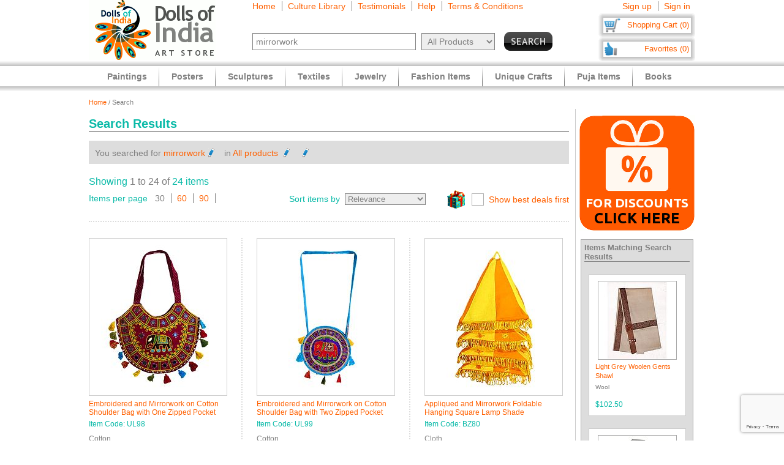

--- FILE ---
content_type: text/html
request_url: https://www.dollsofindia.com/search.php?q=mirrorwork&maincategory=&sold=&submit.x=40&submit.y=14
body_size: 20305
content:
<!DOCTYPE html PUBLIC "-//W3C//DTD XHTML 1.0 Strict//EN"
	"http://www.w3.org/TR/xhtml1/DTD/xhtml1-strict.dtd">
<html xmlns="http://www.w3.org/1999/xhtml" xml:lang="en" lang="en"
	  xmlns:og="http://opengraphprotocol.org/schema/"
	  xmlns:fb="http://www.facebook.com/2008/fbml">
<head>
	<title>Search</title>
	<meta http-equiv="Content-Type" content="text/html; charset=utf-8">
	<link rel="canonical" href="https://www.dollsofindia.com/search.php?q=mirrorwork&maincategory=&sold=&submit.x=40&submit.y=14">
	<meta property="og:site_name" content="Dolls of India"/>
	<meta property="fb:admins" content="100001015681411"/>
	<meta property="og:title" content="Search"/>
	<meta itemprop="name" content="Search">
	<meta property="og:image" content="https://cdn.dollsofindia.com/images/p/hand-bags/embroidered-cotton-bag-UL98_l.jpg"/>
	<meta itemprop="image" content="https://cdn.dollsofindia.com/images/p/hand-bags/embroidered-cotton-bag-UL98_l.jpg">
	<meta property="og:type" content="website"/>
	<meta property="og:url" content="https://www.dollsofindia.com/search.php?q=mirrorwork&maincategory=&sold=&submit.x=40&submit.y=14"/>
	
	<meta name="keywords" content="indian arts,indian art store,india paintings,hindu sculptures,indian jewelry,fashion jewelry,saris,sarees,salwar kameez,kurta pyjama,necklaces,bindis,books,gita,veda,bhagwat gita,brass statue,wood sculpture,god statues">
	<meta name="description" content="Find affordable Indian art items like Hindu brass statues, wooden sculptures and masks. Our Indian paintings feature Hindu and Buddhist paintings in various styles like Batik, Miniature, Madhubani, Kalamkari. We also showcase reprints of paintings on paper and other paper reprints and posters. We feature Saris, Salwaar Kameez, matching Costume Jewelry, Bindis, Bags and Belts. Also available are books on Hindu religion, pocket Gita, Indian comics and philosophy books.">
	<meta itemprop="description" content="Find affordable Indian art items like Hindu brass statues, wooden sculptures and masks. Our Indian paintings feature Hindu and Buddhist paintings in various styles like Batik, Miniature, Madhubani, Kalamkari. We also showcase reprints of paintings on paper and other paper reprints and posters. We feature Saris, Salwaar Kameez, matching Costume Jewelry, Bindis, Bags and Belts. Also available are books on Hindu religion, pocket Gita, Indian comics and philosophy books.">
	<meta http-equiv="content-type" content="text/html;charset=utf-8" />
	<link rel="Shortcut Icon" href="https://www.dollsofindia.com/favicon.ico">
	<link rel="icon" href="https://www.dollsofindia.com/favicon.ico" type="image/x-icon">
	
	<link rel="image_src" href="https://cdn.dollsofindia.com/images/p/hand-bags/embroidered-cotton-bag-UL98_l.jpg" />
	<script type="text/javascript">
		recaptcha_sitekey='6LfJfaoZAAAAAFEteCN7jGunrw9Kh3-GUvaEFHXP';
	</script>
	<script src="https://www.google.com/recaptcha/api.js?render=6LfJfaoZAAAAAFEteCN7jGunrw9Kh3-GUvaEFHXP"></script>
<style type="text/css">
body{background:#fff;color:gray;font-family:'Trebuchet MS',Verdana,Arial,Helvetica,sans-serif;font-size:12px;margin:0;padding:0;text-align:center}.embed-container{position:relative;padding-bottom:56.25%;height:0;overflow:hidden;max-width:100%}.embed-container iframe,.embed-container object,.embed-container embed{position:absolute;top:0;left:0;width:100%;height:100%;background:#ccc}div#ajaxLoader{background:url(https://cdn.dollsofindia.com/images/white-bg.png);border-radius:10px;box-shadow:#888 0 0 20px 3px;color:#000;display:none;font-size:16px;height:90px;padding-top:10px;position:absolute;text-align:center;width:200px;z-index:10099}div#msgBox{background:url(https://cdn.dollsofindia.com/images/gray-bg.png);border-radius:10px;box-shadow:#888 0 0 20px 3px;color:#fff;display:none;font-size:14px;height:60px;padding:20px;position:absolute;text-align:center;width:360px;z-index:10100}div#pageHeader{height:100px;margin:auto;text-align:left;width:990px}div#pageHeader div.headerBoxes{float:left}a{color:#ff6000;text-decoration:none}div#headerPageLinks{font-size:14px;height:50px;margin-top:2px;padding-left:30px}div#headerPageLinks span.rightborder{border-right-color:gray;border-right-style:solid;border-right-width:1px;margin-right:5px;padding-right:10px}div#headerSearch{font-size:11px;padding-left:30px}div#headerSearchForm{float:left;padding-right:8px;text-align:right}input{border:1px solid gray}input#searchForm_q{color:gray;font-size:11px;width:257px}select{background:#eee;border:1px solid gray;color:gray}select#searchForm_searchcats{font-size:11px;margin-left:6px;width:130px}div#headerSearchFormSold{height:14px;margin-top:5px;text-align:right}input#searchForm_sold{border:0;margin:0;padding:0;vertical-align:top}div#headerSearchButton{float:right;position:relative;top:0}.sprite{background-image:url(https://cdn.dollsofindia.com/images/sprites20161215.png);background-repeat:no-repeat}input.sprite{padding:0!important}input#searchForm_submit{border:0;float:right;height:31px;width:79px}div#headerAccountLinks{font-size:14px;height:20px;margin-top:2px;padding-right:8px;text-align:right}div#headerAccountLinks span.rightborder{border-right-color:gray;border-right-style:solid;border-right-width:1px;margin-right:5px;padding-right:10px}div#headerCart{background-position:0 -31px;clear:both;cursor:pointer;float:right;font-size:13px;height:18px;padding:11px 10px 10px 12px;text-align:right;width:136px}div#headerFavorites{background-position:0 -418px;clear:both;cursor:pointer;float:right;font-size:13px;height:18px;padding:11px 10px 10px 12px;text-align:right;width:136px}div#maincategoryNavWrapper{background:#e3e3e3;margin:51px auto auto;width:990px}div#maincategoryNavWrapper a.browse{display:none;float:left;height:17px;margin:8px;width:9px;z-index:9000}div#maincategoryNavWrapper a.prev{background-position:-54px -109px}div#maincategoryNav{background:#e3e3e3;float:left;margin:auto;position:relative;top:0;width:940px;z-index:8999}div#maincategoryNav div.items{margin:0;padding-left:10px;padding-top:7px}div#maincategoryNav div.items div{float:left}div#maincategoryNav div.maincategoryNavItem{background:url(https://cdn.dollsofindia.com/images/maincategorynav-separator.gif) 100% 50% no-repeat;font-size:12px;margin-bottom:5px;margin-right:20px;margin-top:5px;padding-right:20px;text-align:left}div#maincategoryNav div.maincategoryNavItem a{color:#525252}div.maincategoryNavPointer{background-position:-20px -109px;display:none;height:18px;position:absolute;width:34px;z-index:20}div#maincategoryNavWrapper a.next{background-position:-72px -109px}div#pageBody{clear:both;margin:auto;min-height:500px;padding-top:61px;text-align:left;width:990px}div#pageBody.noPad{padding-top:10px}div.breadcrumb{float:left;font-size:11px;width:500px}.lineclear{clear:both;height:1px}div.pageColumnMain_2{border-right-color:#ccc;border-right-style:solid;border-right-width:1px;float:left;padding-right:10px;width:784px}h1.pageTitle{border-bottom-color:#666;border-bottom-style:solid;border-bottom-width:1px;color:#0abaa8;font-size:20px;font-weight:700;margin-bottom:0}div.pageSoldLink{float:right;margin-top:-15px;padding-right:5px}div#specialcatNavWrapper{margin:5px auto auto;width:900px}div#pageBody div#specialcatNavWrapper{margin-bottom:10px;width:784px}div#specialcatNav{border-bottom-color:#cacaca;border-bottom-style:solid;border-bottom-width:1px;clear:both;color:#fff;float:left;margin-left:-10px;padding:10px;width:900px}div#pageBody div#specialcatNav{margin-bottom:20px;margin-left:0;margin-top:-10px;width:764px}div#specialcatNav div{border-bottom-color:#cacaca;border-bottom-style:solid;border-bottom-width:1px;color:#505050;margin-bottom:5px;padding-bottom:5px;text-align:left}div#specialcatNav ul{margin:0 0 0 10px;padding:0;text-align:left;width:100%}div#specialcatNav ul li{background:url(https://cdn.dollsofindia.com/images/list-bullet.png) 0 5px no-repeat;float:left;font-size:12px;line-height:20px;list-style-type:none;margin-right:10px;padding-left:18px;padding-right:10px;width:130px}div.filterByColors{clear:both}div.filterByColors div.title{float:left;margin-right:5px}div.filterByColors div.filterColor{border:1px solid #aaa;float:left;height:14px;margin-right:5px;width:14px}div.filterByColors div.filterColor.last{margin-right:0}div.filterByColors div.filterColor.multi{background:url(https://cdn.dollsofindia.com/images/color-mix.png)}div.paginationDetails{margin-bottom:10px}div.paginationItems{font-size:14px;text-align:left}div.paginationItems.large{font-size:16px}span.paginationTotalItems{color:#0abaa8}div.paginationSelect div.paginationItems.left{float:left;text-align:left}span.paginationItemsTitle{color:#0abaa8}div.paginationSelect span.rightborder{border-right-color:gray;border-right-style:solid;border-right-width:1px;margin-right:5px;padding-right:10px}div.paginationSelect div.paginationItems.right{float:right;text-align:right}select#pageChangeSort{display:none;font-size:13px}div.nonjs-changesort select,div.nonjs-changesort input{font-size:11px}input.button{border-radius:5px}div.pageDealSort{background:url(https://cdn.dollsofindia.com/images/deals-bg-small.png) 0 50% no-repeat;cursor:pointer;float:right;height:30px;margin-left:35px;margin-top:-5px;padding-left:40px;position:relative;text-align:right}input[type=checkbox].css-checkbox{border:0;clip:rect(0px0px0px0px);height:1px;left:-1000px;margin:-1px;overflow:hidden;padding:0;position:absolute;width:1px;z-index:-1000}label.css-label{-webkit-user-select:none;background-image:url(https://cdn.dollsofindia.com/images/csscheckbox.png)}label.bestdealscheck{margin-top:5px}input[type=checkbox].css-checkbox+label.css-label{background-position:0 0;background-repeat:no-repeat;cursor:pointer;display:inline-block;height:20px;line-height:20px;padding-left:28px;vertical-align:middle}.paginationList{border:0;margin:15px 0 0;padding:0}.paginationList li{display:inline;font-weight:700;list-style:none;margin:0}.paginationList li.pagePrevNext-off{padding-right:3px}.paginationList li.pageCurrent{padding-right:3px}.paginationList li a{border:1px solid #aaa;padding:3px 6px}.paginationList li.pagePrevNext a{border:0}div.productWrapper{border-right-color:#ddd;border-right-style:dotted;border-right-width:2px;float:left;padding:0 23px;width:226px}div.productWrapper.left{padding-left:0}div.productImage,div.productCell{margin-bottom:5px}div.discountSticker{background-position:0 -784px;float:left;height:50px;margin-top:-50px;position:relative;width:50px;z-index:2}div.discountSticker.deal{background-position:0 -928px}div.productImage div.discountSticker{left:190px;top:267px}div.productImage div.discountSticker.deal{top:232px}div.discountSticker.disc45{background-position:-150px -784px}div.discountSticker.disc17{background-position:0 -784px}div.discountSticker.disc28{background-position:-50px -784px}div.discountSticker.disc6{background-position:-100px -784px}div.discountSticker.disc50{background-position:-150px -834px}div.discountSticker.disc25{background-position:0 -834px}div.discountSticker.disc35{background-position:-50px -834px}div.discountSticker.disc15{background-position:-100px -834px}div.productImage img{border:1px solid #ccc;margin-bottom:3px;padding:3px;width:200px}.tooltip{background:url(https://cdn.dollsofindia.com/images/gray-bg.png);box-shadow:#000 0 0 3px 3px;color:#fff;font-size:10px;padding:10px;text-align:left;width:170px}div.productDetailsPin{background:url(https://cdn.dollsofindia.com/images/strong-white-bg.png);border:1px solid #fff;border-radius:3px;height:20px;padding:4px;position:relative;top:36px;width:40px}div.productDetailsPin.tooltip{display:none}div.productCell.code{color:#0abaa8;margin-bottom:10px}div.productCell.groupitem{font-weight:bold;margin:10px 5px;padding:5px;background:#eaeaea;text-align:center;line-height:200%}div.productCell.groupitem.empty{background:0}div.productCell.price{color:#0abaa8;font-size:14px;font-weight:700;margin-top:20px}.priceStrikethrough,.priceSale{color:#b1b1b1}.priceStrikethrough{text-decoration:line-through}.priceSale{font-size:11px}div.productAddToCart{background-position:0 -127px;float:left;height:26px;margin-right:15px;width:85px}div.productOutOfStock{background-position:-85px -127px;width:85px;height:26px;margin-right:15px;float:left}div.productBlockedOutside{background-position:-97px -684px;width:85px;height:26px;margin-right:15px;float:left}div.productExploreSeparator{background-position:-170px -127px;float:left;height:26px;margin-right:16px;width:1px}div.productSave{background-position:0 -153px;cursor:pointer;float:left;height:26px;width:85px}div.pageColumnRight .box.box-0{margin-top:20px}div.productWrapper.right{border-right-width:0;padding-right:0}div.pageColumnRight{float:right;padding-left:5px;width:190px}div.socialFollowIcons{background:#ddd;border:1px solid #aeaeae;margin-bottom:5px;padding:5px}div.pageColumnRight .box{background:#ddd;border:1px solid #aaa;font-size:11px;line-height:140%;margin:10px 3px;padding:5px}div.pageColumnRight .box .title{border-bottom-color:gray;border-bottom-style:solid;border-bottom-width:1px;font-size:13px;font-weight:700;margin:0;margin-bottom:5px}div.relatedProduct{background:#fff;border:1px solid #ccc;font-size:11px;margin:20px auto auto;padding:10px;width:137px}div.relatedProductImage{text-align:center}div.relatedProduct img{border:1px solid #aaa;padding:1px}h4.relatedProductTitle{font-size:11px;font-weight:normal;height:28px;margin:0;margin-bottom:5px;display:block;display:-webkit-box;overflow:hidden;text-overflow:ellipsis;-webkit-line-clamp:2;-webkit-box-orient:vertical}div.relatedProductMaterial{height:24px;margin-bottom:5px;font-size:10px;display:block;display:-webkit-box;overflow:hidden;text-overflow:ellipsis;-webkit-line-clamp:2;-webkit-box-orient:vertical}div.relatedProductPrice{color:#0abaa8}div#siteLinks{background:url(https://cdn.dollsofindia.com/images/navigation-bg.gif) repeat-x;height:51px;position:absolute;top:100px;width:100%}div#siteLinksArea{margin:auto;text-align:center;width:990px}ul#siteNavigator{float:left;list-style:none;margin:0 0 0 10px;padding:0;text-align:left;width:100%}ul#siteNavigator li{background:url(https://cdn.dollsofindia.com/images/navigation-separator.gif) 100% 50% no-repeat;float:left;font-size:14px;font-weight:700;margin:0;padding:0 20px;position:relative;top:-1px}ul#siteNavigator li a{color:gray;float:left;height:33px;margin-top:18px}ul#siteNavigator div.subNavigatorPointer{background-position:0 -109px;display:none;height:11px;margin:0;padding:0;position:absolute;top:30px;width:20px;z-index:9989}ul#siteNavigator .subSiteNavigator{background:url(https://cdn.dollsofindia.com/images/subnav-background.jpg) 50% 0 repeat-x #d0d0d0;border:2px solid #c8c8c8;border-bottom-left-radius:10px;border-bottom-right-radius:10px;display:none;float:left;left:0;padding:10px;position:absolute;top:40px;width:150px;z-index:9990}ul#siteNavigator .subSiteNavigator ul{float:left;list-style:none;margin:0;padding:0}ul#siteNavigator .subSiteNavigator ul li{background:0 50%;float:none;font-size:13px;font-weight:400;height:auto;margin:0;padding:0;top:0}ul#siteNavigator .subSiteNavigator ul li a{display:block;float:none;height:auto;margin:0 0 5px}ul#siteNavigator li.noSeparator{background:0 50%}div.zoom_overlay{background-color:#666;border:1px solid #ddd;border-radius:10px;box-shadow:#000 0 0 60px 3px;display:none;height:600px;padding:10px;width:700px;z-index:9000}div.zoom_overlay.commondiscount{background-color:#fff;border:1px solid #ddd;display:none;height:auto;text-align:center}div.commonDiscountsWrapper{background:#ff6f00;border-radius:10px;color:#fff;font-size:25px;font-weight:700;padding:10px}span.prominentDiscount{color:#000;font-size:36px}div.commonDiscounts_signup{padding-top:10px}div.commonDiscounts_signup input.button{background:#fceabb;background:url([data-uri]);background:-moz-linear-gradient(top,#fceabb 0,#fccd4d 50%,#f8b500 51%,#fbdf93 100%);background:-webkit-gradient(linear,left top,left bottom,color-stop(0%,#fceabb),color-stop(50%,#fccd4d),color-stop(51%,#f8b500),color-stop(100%,#fbdf93));background:-webkit-linear-gradient(top,#fceabb 0,#fccd4d 50%,#f8b500 51%,#fbdf93 100%);background:-o-linear-gradient(top,#fceabb 0,#fccd4d 50%,#f8b500 51%,#fbdf93 100%);background:-ms-linear-gradient(top,#fceabb 0,#fccd4d 50%,#f8b500 51%,#fbdf93 100%);background:linear-gradient(to bottom,#fceabb 0,#fccd4d 50%,#f8b500 51%,#fbdf93 100%);filter:progid:DXImageTransform.Microsoft.gradient(startColorstr='#fceabb',endColorstr='#fbdf93',GradientType=0);width:300px;height:85px;border-radius:15px;-webkit-border-radius:15px;-moz-border-radius:15px;text-shadow:2px 2px 4px #ffc;font-size:38px;font-weight:bold;color:#000;box-shadow:4px 4px 8px #000;cursor:pointer;border-color:#ffc632}div.commonDiscounts_signin{color:#fff;font-size:20px;padding-top:20px}div.commonDiscounts_signin input.button{background:#b7deed;background:url([data-uri]);background:-moz-linear-gradient(top,#b7deed 0,#71ceef 50%,#21b4e2 51%,#b7deed 100%);background:-webkit-gradient(linear,left top,left bottom,color-stop(0%,#b7deed),color-stop(50%,#71ceef),color-stop(51%,#21b4e2),color-stop(100%,#b7deed));background:-webkit-linear-gradient(top,#b7deed 0,#71ceef 50%,#21b4e2 51%,#b7deed 100%);background:-o-linear-gradient(top,#b7deed 0,#71ceef 50%,#21b4e2 51%,#b7deed 100%);background:-ms-linear-gradient(top,#b7deed 0,#71ceef 50%,#21b4e2 51%,#b7deed 100%);background:linear-gradient(to bottom,#b7deed 0,#71ceef 50%,#21b4e2 51%,#b7deed 100%);filter:progid:DXImageTransform.Microsoft.gradient(startColorstr='#b7deed',endColorstr='#b7deed',GradientType=0);width:190px;height:40px;border-radius:10px;-webkit-border-radius:10px;-moz-border-radius:10px;text-shadow:1px 1px 2px #000;font-size:18px;font-weight:bold;color:#fff;box-shadow:2px 2px 5px #000;cursor:pointer;border-color:#4eceff}div.commonDiscountsWrapper.green{background:#0060ff}div.zoom_overlay.accountedit{height:250px;width:400px}div.zoom_overlay.contact{height:260px;width:480px}div.accountedit h3{border-bottom-color:#ccc;border-bottom-style:solid;border-bottom-width:1px;color:#ccc;margin:0 0 10px;padding:0;text-align:left}div.accountedit .profileLine{height:30px}div.accountedit.contact .profileLine{float:left;height:30px;width:240px}div.accountedit .profileLine label{color:#fff;float:left;margin-right:5px;padding-top:2px;text-align:right;width:100px}div.accountedit.contact .profileLine label{width:50px}div.accountedit .profileLine input{float:left;font-size:11px;width:200px}div.accountedit.contact .profileLine input{float:left;font-size:11px;width:150px}div.accountedit.contact .profileLine.textarea{height:150px;width:auto}div.accountedit.contact .profileLine textarea{float:left;font-size:11px;height:120px;width:386px}div.accountedit input.button{background:#333;color:#fff;cursor:pointer;font-size:12px;height:25px;width:80px}div.sizechart{color:#fff;text-align:left}div.zoom_overlay.sizechart{height:auto;width:300px}div.sizechart h4{border-bottom-color:#fff;border-bottom-style:solid;border-bottom-width:1px;font-size:18px;margin:0 0 5px}div.sizeDesc{font-size:11px;line-height:140%;margin-bottom:10px}div.sizechart table{border-collapse:collapse}div.sizechart table td{border:1px solid #aaa;padding:5px;text-align:center}div.sizechart table td.title{background:#ddd;color:gray;font-weight:700;width:100px}div.searchRefineWrapper{background:#ddd;font-size:14px;margin-bottom:20px;padding:10px}div.searchRefineWrapper input,div.searchRefineWrapper select{color:gray;font-size:11px;width:130px}span.searchRefineWord{color:#ff6000;cursor:pointer;display:none}span.editicon{background-position:-175px 0;cursor:pointer;height:15px;margin-left:5px;width:10px}select#searchForm2_searchcats{width:90px}select#searchForm2_searchsubcats{margin-left:10px;width:140px}input#searchForm2_sold{margin:0;position:relative;top:2px}input#searchForm2_submit{background-position:0 -360px;border:0;height:15px;margin-top:3px;width:80px}h3.productImageCaption{margin:0;font-size:12px;font-weight:normal}ul#accountNavigator{margin:0;padding:0;float:right;list-style:none;margin-left:10px;text-align:left}ul#accountNavigator li{margin:0;padding:0;float:right;position:relative;font-size:14px;top:-1px}ul#accountNavigator li.noSeparator{background:0}ul#accountNavigator .subSiteNavigator{display:none}div.footerWrapper{background:url(https://cdn.dollsofindia.com/images/footer-bg.gif) repeat-x #fff;padding-top:15px}div.footer{width:990px;margin:auto;text-align:left}div.footer ul.siteLinks{list-style:none;margin:0;padding:0}div.footer ul.siteLinks li{float:left;margin-right:10px;padding-right:10px;border-right:1px solid #808080;font-size:13px}div.footer ul.siteLinks li.right{border:0;padding:0;margin:0}ul#footerCatLinks{font-size:11px;list-style:none;padding:0;margin:0}ul#footerCatLinks li{float:left;width:100px;padding-right:10px;font-size:12px;font-weight:bold}ul#footerCatLinks li a{line-height:200%}ul#footerCatLinks li ul{list-style:none;padding:0;margin:0}ul#footerCatLinks li ul li{float:none;font-size:11px;font-weight:normal}ul#footerCatLinks li ul li a{line-height:100%}div#footerSpecialcatNav div{float:left;margin-right:10px;font-size:12px;font-weight:bold}div#footerSpecialcatNav ul{float:left;font-size:11px;margin:0;padding:0;list-style:none;margin-top:1px}div#footerSpecialcatNav ul li{float:left;margin-right:10px}div.footerPageAggregation{font-size:11px}div.footerPageAggregation div.title{float:left;width:85px}div.footerPageAggregation div.content{float:left;width:895px}div.footerPageAggregation div.content a{margin:0 10px}div.two-co-logo{width:97px;height:80px;background-position:0 -654px;margin-right:10px}div.footerAddress{line-height:150%;font-size:11px}div.footerCopyright{font-size:11px;color:#a0a0a0}div.footerCopyright a{color:#ffa76c}</style>
<link rel="preload" href="https://cdn.dollsofindia.com/includes/css/combined-common-20250929-11201598766609.css" as="style" onload="this.rel='stylesheet'">
<noscript>
	<link rel="stylesheet" href="https://cdn.dollsofindia.com/includes/css/combined-common-20250929-11201598766609.css" type="text/css" />
</noscript>
<script>
/*! loadCSS. [c]2017 Filament Group, Inc. MIT License */
!function(a){"use strict";var b=function(b,c,d){function e(a){return h.body?a():void setTimeout(function(){e(a)})}function f(){i.addEventListener&&i.removeEventListener("load",f),i.media=d||"all"}var g,h=a.document,i=h.createElement("link");if(c)g=c;else{var j=(h.body||h.getElementsByTagName("head")[0]).childNodes;g=j[j.length-1]}var k=h.styleSheets;i.rel="stylesheet",i.href=b,i.media="only x",e(function(){g.parentNode.insertBefore(i,c?g:g.nextSibling)});var l=function(a){for(var b=i.href,c=k.length;c--;)if(k[c].href===b)return a();setTimeout(function(){l(a)})};return i.addEventListener&&i.addEventListener("load",f),i.onloadcssdefined=l,l(f),i};"undefined"!=typeof exports?exports.loadCSS=b:a.loadCSS=b}("undefined"!=typeof global?global:this);
/*! loadCSS rel=preload polyfill. [c]2017 Filament Group, Inc. MIT License */
!function(a){if(a.loadCSS){var b=loadCSS.relpreload={};if(b.support=function(){try{return a.document.createElement("link").relList.supports("preload")}catch(b){return!1}},b.poly=function(){for(var b=a.document.getElementsByTagName("link"),c=0;c<b.length;c++){var d=b[c];"preload"===d.rel&&"style"===d.getAttribute("as")&&(a.loadCSS(d.href,d,d.getAttribute("media")),d.rel=null)}},!b.support()){b.poly();var c=a.setInterval(b.poly,300);a.addEventListener&&a.addEventListener("load",function(){b.poly(),a.clearInterval(c)}),a.attachEvent&&a.attachEvent("onload",function(){a.clearInterval(c)})}}}(this);
</script>
<script type="text/javascript" src="https://cdn.dollsofindia.com/includes/js/combined-search-20200815-00061597430197.js" async></script>
	
	<script type="text/javascript">
		showMsgVar='';
		showinSold=1;
	</script>
	<script type="text/javascript">
		loggedin=false;
		activeMaincategory='';
		activeSubcategory='';
		activeSearchfor='';
	formprefix="";
	tld="www.dollsofindia.com";
	</script>
<script>
var _prum = [['id', '55f24b8aabe53d0f0f905ad0'],
             ['mark', 'firstbyte', (new Date()).getTime()]];
(function() {
    var s = document.getElementsByTagName('script')[0]
      , p = document.createElement('script');
    p.async = 'async';
    p.src = '//rum-static.pingdom.net/prum.min.js';
    s.parentNode.insertBefore(p, s);
})();
</script>
</head>

<body>
	<div id="ajaxLoader">
		<img src="https://cdn.dollsofindia.com/images/ajax-loader.gif" alt="Please wait..." title="Please wait..." style="width: 42px; height: 42px; border: none;">		<br>
		Please wait...
	</div>
	<div id="msgBox"><div></div></div>
	<div id="pageHeader">
		<div class="headerBoxes" style="width: 237px; height: 98px;"><a href="/"><img src="https://cdn.dollsofindia.com/images/logo.gif" alt="Indian Art Store: Dolls of India" title="Indian Art Store: Dolls of India" style="width: 207px; height: 98px; border: none;"></a></div>
		<div class="headerBoxes" style="width: 520px">
			<div id="headerPageLinks">
				<span class="rightborder"><a href="/" title="Home">Home</a></span>
				<span class="rightborder"><a href="/library/" title="Culture Library">Culture Library</a></span>
				<span class="rightborder"><a href="/testimonials/" title="Testimonials">Testimonials</a></span>
				<span class="rightborder"><a href="/faq.php?type=browse&contact_currentpage=%2Fsearch.php%3Fq%3Dmirrorwork%26maincategory%3D%26sold%3D%26submit.x%3D40%26submit.y%3D14" title="Help">Help</a></span>
				<span><a href="/terms/" title="Terms & Conditions">Terms & Conditions</a></span>
			</div>
			<div id="headerSearch">
				<form action="/search.php" method="get" id="searchForm">
					<div id="headerSearchForm" class="world">
						<input type="text" name="q" id="searchForm_q" value="mirrorwork" title="Enter Search Term" placeholder="Search for" class="typeahead world">
						<select name="maincategory" id="searchForm_searchcats" title="Choose Product Category" class="world">
							<option value="" selected>All Products</option>
							<option value="paintings">Paintings</option>
							<option value="posters">Posters</option>
							<option value="sculptures">Sculptures</option>
							<option value="textiles">Textiles</option>
							<option value="jewelry">Jewelry</option>
							<option value="fashion-items">Fashion Items</option>
							<option value="unique-crafts">Unique Crafts</option>
							<option value="puja-items">Puja Items</option>
							<option value="books">Books</option>
						</select>
							<input type="hidden" name="sold" id="searchForm_sold" value="">
					</div>
					<div id="headerSearchButton">
						<input type="image" name="submit" id="searchForm_submit" src="https://cdn.dollsofindia.com/images/spacer.png" alt="Search" title="Click to start search" border="0" class="sprite">
					</div>
					<input type="hidden" name="pagecount" value="1">
				</form>
			</div>
		</div>
		<div class="headerBoxes" style="float: right">
			<div id="headerAccountLinks">
				<span class="rightborder"><a href="/account/new?redirect=" title="Sign up">Sign up</a></span>
				<span><a href="/account/loginshow?redirect=" title="Sign in">Sign in</a></span>
			</div>
			<div id="headerCart" class="sprite headerboxes"><a href="/cart/" title="Shopping Cart">Shopping Cart (0)</a></div>
			<div id="headerFavorites" class="sprite headerboxes"><a href="/favorites/" title="Favorites">Favorites (0)</a></div>
		</div>
	</div>
	<div id="pageBody">
		<div class="breadcrumb"><a href="/">Home</a>&nbsp;/&nbsp;Search</div>
		<div class="lineclear" style="height: 5px;"></div>

		<!--<div style="background: #cc0000; padding: 10px; margin-top: 10px; margin-bottom: 10px; color: #ffffff; font-weight: bold; font-size: 14px; text-align: center">Due to the lockdown imposed to tackle the current Covid upsurge in our region, order dispatches may be delayed by 7 to 10 days</div>-->
		
		<div class="pageColumnLeft pageColumnMain_2">
		<!-- CONTENTSTART -->
		<h1 class="pageTitle">Search Results</h1>
<div class="lineclear" style="height: 15px;"></div>
<!-- ITEMCOUNT 24|395 -->

		<div class="searchRefineWrapper">
			<form action="/search.php" method="get" id="searchForm2">
				<input type="hidden" name="nonjs" value="1">
			You searched for <span class="searchRefineWord" rel="searchForm2_q">mirrorwork<span class="editicon sprite"><img src="https://cdn.dollsofindia.com/images/spacer.gif" alt="Modify" title="Modify" style="width: 10px; height: 15px; border: none;"></span></span><input type="text" name="q" id="searchForm2_q" value="mirrorwork" title="Modify search term">&nbsp;&nbsp;&nbsp;
			in <span class="searchRefineWord" rel="searchForm2_searchcats">
All products
<span class="editicon sprite"><img src="https://cdn.dollsofindia.com/images/spacer.gif" alt="Modify" title="Modify" style="width: 10px; height: 15px; border: none;"></span></span><select name="maincategory" id="searchForm2_searchcats" title="Modify search category">
						<option value="" selected>All Products</option>
						<option value="paintings">Paintings</option>
						<option value="posters">Posters</option>
						<option value="sculptures">Sculptures</option>
						<option value="textiles">Textiles</option>
						<option value="jewelry">Jewelry</option>
						<option value="fashion-items">Fashion Items</option>
						<option value="unique-crafts">Unique Crafts</option>
						<option value="puja-items">Puja Items</option>
						<option value="books">Books</option>

					</select><select name="subcategory" id="searchForm2_searchsubcats" title="Refine search category" style="display: none">

					</select>&nbsp;&nbsp;&nbsp;
<span class="editicon sprite"><img src="https://cdn.dollsofindia.com/images/spacer.gif" alt="Modify" title="Modify" style="width: 10px; height: 15px; border: none;"></span></span><div style="float: right"><input type="image" id="searchForm2_submit" src="https://cdn.dollsofindia.com/images/spacer.png" alt="Search again" title="Click to search again" border="0" class="sprite"></div>
			</form>
		</div>
<script type="text/javascript">

catobj=JSON.parse('{"books":[{"category":"book-accessories","name":"Book Accessories"},{"category":"fiction","name":"Fiction"},{"category":"health","name":"Health"},{"category":"hindu-scriptures","name":"Hindu Scriptures"},{"category":"india","name":"India"},{"category":"kids-books","name":"Kids"},{"category":"personalities","name":"Personalities"},{"category":"philosophy","name":"Philosophy"},{"category":"pocket-books","name":"Pocket Books"},{"category":"puja-books","name":"Puja"},{"category":"sikh","name":"Sikhism"},{"category":"travel","name":"Travel"},{"category":"world-religion","name":"World Religion"}],"fashion-items":[{"category":"bags","name":"Bags"},{"category":"belts","name":"Belts"},{"category":"bindis","name":"Bindis"},{"category":"footwear","name":"Footwear"},{"category":"hair-extensions","name":"Hair Extensions"},{"category":"key-rings","name":"Key Rings"},{"category":"mehndi","name":"Mehndi"},{"category":"nail-art","name":"Nail Art"},{"category":"parandi","name":"Parandi"},{"category":"tattoos","name":"Tattoos"}],"jewelry":[{"category":"anklets","name":"Anklets"},{"category":"armlets","name":"Armlets"},{"category":"bangle-holders","name":"Bangle Holders"},{"category":"bangles","name":"Bangles"},{"category":"bracelets","name":"Bracelets"},{"category":"bridal-jewelry","name":"Bridal Jewelry"},{"category":"brooches","name":"Brooches"},{"category":"earrings","name":"Earrings"},{"category":"hair-accessories","name":"Hair Accessories"},{"category":"jewelry-boxes","name":"Jewelry Boxes"},{"category":"kids","name":"Kids"},{"category":"mang-tika","name":"Mang Tika"},{"category":"necklaces","name":"Necklaces"},{"category":"nose-rings","name":"Nose Rings"},{"category":"pendants","name":"Pendants"},{"category":"religious","name":"Religious Jewelry"},{"category":"ring-bracelets","name":"Ring Bracelets"},{"category":"rings","name":"Rings"},{"category":"toe-rings","name":"Toe Rings"},{"category":"waist-jewelry","name":"Waist Jewelry"}],"paintings":[{"category":"batik","name":"Batik"},{"category":"buddhist","name":"Buddhist"},{"category":"contemporary","name":"Contemporary"},{"category":"folk-art","name":"Folk Art"},{"category":"miniature","name":"Miniature"},{"category":"velvet","name":"Paintings on Velvet"},{"category":"sequin-decorated","name":"Sequin Paintings"}],"posters":[{"category":"abstract","name":"Abstract"},{"category":"animals","name":"Animals"},{"category":"art-decor-prints","name":"Art and Decor Photos"},{"category":"buddhist","name":"Buddhist"},{"category":"flowers","name":"Flowers"},{"category":"funny","name":"Funny"},{"category":"hindu","name":"Hindu"},{"category":"inspirational","name":"Inspirational"},{"category":"jamini-roy-prints","name":"Jamini Roy Prints"},{"category":"miniature-painting-prints","name":"Miniature Painting Prints"},{"category":"people","name":"People"},{"category":"postcards","name":"Postcards"},{"category":"raja-ravi-varma-prints","name":"Raja Ravi Varma Prints"},{"category":"religious-stickers","name":"Religious Stickers"},{"category":"sceneries","name":"Sceneries"},{"category":"sikh","name":"Sikh"},{"category":"still-life","name":"Still Life Reprints"},{"category":"temple-mural-prints","name":"Temple Mural Prints"},{"category":"travel","name":"Travel"},{"category":"pictures-with-stands","name":"With Stands"},{"category":"world-religion","name":"World Religion"}],"puja-items":[{"category":"bells","name":"Bells"},{"category":"candle-stands","name":"Candle Stands"},{"category":"candles","name":"Candles"},{"category":"charan-and-paduka","name":"Charan and Paduka"},{"category":"deity-shringar","name":"Deity Shringar"},{"category":"door-torans","name":"Door Torans"},{"category":"stickers","name":"Floor and Wall Stickers"},{"category":"garlands","name":"Garlands"},{"category":"incense-burners","name":"Incense Burners"},{"category":"incense-sticks","name":"Incense Sticks"},{"category":"japa-mala","name":"Japa Mala"},{"category":"kumkum-containers","name":"Kumkum Containers"},{"category":"other-puja-items","name":"Others"},{"category":"puja-lamps","name":"Puja Lamps"},{"category":"puja-thalis","name":"Puja Thalis"},{"category":"puja-vessels","name":"Puja Vessels"},{"category":"ritual-mats","name":"Ritual Mats"},{"category":"ritual-seats","name":"Ritual Seats"}],"sculptures":[{"category":"brass","name":"Brass"},{"category":"buddhist","name":"Buddhist"},{"category":"christian","name":"Christian"},{"category":"masks","name":"Masks"},{"category":"other-metal","name":"Other Metal"},{"category":"papier-mache","name":"Papier Mache"},{"category":"resin-statues","name":"Resin"},{"category":"shiva-linga","name":"Shiva Linga"},{"category":"shola-pith","name":"Shola Pith"},{"category":"stone","name":"Stone"},{"category":"religious-symbols","name":"Symbols"},{"category":"terracotta","name":"Terracotta"},{"category":"wood","name":"Wood"}],"textiles":[{"category":"bedspreads","name":"Bedspreads"},{"category":"caps","name":"Caps"},{"category":"cushion-covers","name":"Cushion Covers"},{"category":"dupattas","name":"Dupattas"},{"category":"jackets-and-sweaters","name":"Jackets"},{"category":"kaftans","name":"Kaftans"},{"category":"kids-apparel","name":"Kids"},{"category":"ladies-tops","name":"Ladies Tops"},{"category":"lungis-and-sarongs","name":"Lungis"},{"category":"mens-casuals","name":"Mens Casuals"},{"category":"mens-kurtas","name":"Mens Kurtas"},{"category":"muslim-chadar","name":"Muslim Chadar"},{"category":"religious","name":"Religious"},{"category":"salwar-kameez","name":"Salwar Kameez"},{"category":"sarees","name":"Sarees"},{"category":"scarves","name":"Scarves"},{"category":"shawls","name":"Shawls"},{"category":"skirts","name":"Skirts"},{"category":"stoles","name":"Stoles"}],"unique-crafts":[{"category":"cloth-applique","name":"Applique"},{"category":"car-accessories","name":"Car Accessories"},{"category":"clocks","name":"Clocks"},{"category":"coasters","name":"Coasters"},{"category":"costume-dolls","name":"Costume Dolls"},{"category":"cute-miniature-dolls","name":"Cute Dolls"},{"category":"cute-toys","name":"Cute Toys"},{"category":"decorative-magnets","name":"Decorative Magnets"},{"category":"cloth-embroidery","name":"Embroidery"},{"category":"fans","name":"Fans"},{"category":"festive-decorations","name":"Festive Decorations"},{"category":"key-racks","name":"Key Racks"},{"category":"lamp-shades","name":"Lamp Shades"},{"category":"leather-craft","name":"Leather Craft"},{"category":"letter-holders","name":"Letter Holders"},{"category":"pen-stands","name":"Pen Stands"},{"category":"shell-craft","name":"Shell"},{"category":"table-mats","name":"Table Mats"}]}');
maincatobj=JSON.parse('{"paintings":"Paintings","posters":"Posters","sculptures":"Sculptures","textiles":"Textiles","jewelry":"Jewelry","fashion-items":"Fashion Items","unique-crafts":"Unique Crafts","puja-items":"Puja Items","books":"Books"}');

</script>
		<div class="paginationDetails">
			<div class="paginationItems large"><span class="paginationTotalItems">Showing</span> 1 to 24 of <span class="paginationTotalItems">24 items</span></div>
		</div>
		<div class="paginationSelect">
			<div class="paginationItems left"><span class="paginationItemsTitle">Items per page</span>&nbsp;&nbsp;
				<span class="rightborder">30</span>
				<span class="rightborder"><a href="/search.php?q=mirrorwork&maincategory=&sold=&perpage=60">60</a></span>
				<span class="rightborder"><a href="/search.php?q=mirrorwork&maincategory=&sold=&perpage=90">90</a></span>
			</div>
			<div class="paginationItems right"><span class="paginationItemsTitle">Sort items by&nbsp;</span>
				<select id="pageChangeSort" rel="/search.php?q=mirrorwork&maincategory=&sold=" data-native-menu="false" data-mini="true">
					<option value="r" selected>Relevance</option>
					<option value="h2l">Price - High to Low</option>
					<option value="l2h">Price - Low to High</option>
					<option value="n2o">New to Old</option>
					<option value="o2n">Old to New</option>
				</select>
				<div class="nonjs-changesort">
					<form method="get">
						<select name="pagesort">
							<option value="r" selected>Relevance</option>
							<option value="h2l">Price - High to Low</option>
							<option value="l2h">Price - Low to High</option>
							<option value="n2o">New to Old</option>
							<option value="o2n">Old to New</option>
						</select>&nbsp;<input type="submit" name="submit" value="Sort" class="button">
					</form>
				</div>
				<div class="pageDealSort">
					<input type="checkbox" id="dealsfirst" class="css-checkbox" href="/search.php?q=mirrorwork&maincategory=&sold=&submit.x=40&submit.y=14&dealssort=x"><label for="dealsfirst" class="css-label bestdealscheck"><a href="/search.php?q=mirrorwork&maincategory=&sold=&submit.x=40&submit.y=14&dealssort=x">Show best deals first</a></label>
				</div>
			</div>
		</div>
		<div class="lineclear" style="height: 20px; border-bottom: 2px dotted #DDDDDD; margin-bottom: 5px;"></div>

		<div class="lineclear"></div>
		<div class="lineclear" style="height: 20px"></div>
		<div class="productWrapper left">
			<div class="productImage" code="UL98">
				<a href="/product/embroidered-and-mirrorwork-on-shoulder-bag-UL98.html" onClick="onProductClick('UL98', this); return !ga.loaded;"><img src="https://cdn.dollsofindia.com/images/p/thumbnails/hand-bags/embroidered-cotton-bag-UL98.jpg" alt="Embroidered and Mirrorwork on Cotton Shoulder Bag with One Zipped Pocket" title="Embroidered and Mirrorwork on Cotton Shoulder Bag with One Zipped Pocket" style="width: 218px; height: 250px; "></a>				<h3 class="productImageCaption">
<a href="/product/embroidered-and-mirrorwork-on-shoulder-bag-UL98.html" title="Embroidered and Mirrorwork on Cotton Shoulder Bag with One Zipped Pocket" onClick="onProductClick('UL98', this); return !ga.loaded;">Embroidered and Mirrorwork on Cotton Shoulder Bag with One Zipped Pocket</a>				</h3>
			</div>
			<div class="productCell code" rel="/product/embroidered-and-mirrorwork-on-shoulder-bag-UL98.html">
Item Code: UL98			</div>
			<div class="productCell material" rel="/product/embroidered-and-mirrorwork-on-shoulder-bag-UL98.html">
Cotton			</div>
			<div class="productCell size" rel="/product/embroidered-and-mirrorwork-on-shoulder-bag-UL98.html">
Bag Size - 14 x 17 inches<br />
Strap Length - 26 inches<br />
Weight - 205 gms.			</div>
			<div class="productCell price" rel="/product/embroidered-and-mirrorwork-on-shoulder-bag-UL98.html">
$55.50			</div>
			<div class="productCell">
				<form action="/addtocart.php" method="post" style="display: inline" class="cartForm">
					<input type="hidden" name="code" value="UL98">
					<input type="hidden" name="ajax" value="0">
					<input type="hidden" name="currentpage" value="/search.php?q=mirrorwork&maincategory=&sold=&submit.x=40&submit.y=14">
					<div class="sprite productAddToCart addtocart">
						<input type="image" src="https://cdn.dollsofindia.com/images/spacer.gif" width="85" height="26" alt="Add to Cart" title="Add to Cart" border="0" style="border: none">
					</div>
				</form>
	
				<div class="sprite productExploreSeparator"></div>
				<div class="sprite productSave"><a href="/addtofavorites.php?code=UL98&redirect=%2Fsearch.php%3Fq%3Dmirrorwork%26maincategory%3D%26sold%3D%26submit.x%3D40%26submit.y%3D14" title="Save to Favorites" class="gallerySave" code="UL98" rel="productImage"><img src="https://cdn.dollsofindia.com/images/spacer.gif" alt="Save to Favorites" title="Save to Favorites" style="width: 85px; height: 26px; border: none;"></a></div>
			</div>
		</div>
		<div class="productWrapper">
			<div class="productImage" code="UL99">
				<a href="/product/embroidered-and-mirrorwork-on-shoulder-bag-UL99.html" onClick="onProductClick('UL99', this); return !ga.loaded;"><img src="https://cdn.dollsofindia.com/images/p/thumbnails/hand-bags/embroidered-cotton-bag-UL99.jpg" alt="Embroidered and Mirrorwork on Cotton Shoulder Bag with Two Zipped Pocket" title="Embroidered and Mirrorwork on Cotton Shoulder Bag with Two Zipped Pocket" style="width: 218px; height: 250px; "></a>				<h3 class="productImageCaption">
<a href="/product/embroidered-and-mirrorwork-on-shoulder-bag-UL99.html" title="Embroidered and Mirrorwork on Cotton Shoulder Bag with Two Zipped Pocket" onClick="onProductClick('UL99', this); return !ga.loaded;">Embroidered and Mirrorwork on Cotton Shoulder Bag with Two Zipped Pocket</a>				</h3>
			</div>
			<div class="productCell code" rel="/product/embroidered-and-mirrorwork-on-shoulder-bag-UL99.html">
Item Code: UL99			</div>
			<div class="productCell material" rel="/product/embroidered-and-mirrorwork-on-shoulder-bag-UL99.html">
Cotton			</div>
			<div class="productCell size" rel="/product/embroidered-and-mirrorwork-on-shoulder-bag-UL99.html">
Bag Size - Dia - 12 inches<br />
Strap Length - 55 inches<br />
Weight - 200 gms.			</div>
			<div class="productCell price" rel="/product/embroidered-and-mirrorwork-on-shoulder-bag-UL99.html">
$55.50			</div>
			<div class="productCell">
				<form action="/addtocart.php" method="post" style="display: inline" class="cartForm">
					<input type="hidden" name="code" value="UL99">
					<input type="hidden" name="ajax" value="0">
					<input type="hidden" name="currentpage" value="/search.php?q=mirrorwork&maincategory=&sold=&submit.x=40&submit.y=14">
					<div class="sprite productAddToCart addtocart">
						<input type="image" src="https://cdn.dollsofindia.com/images/spacer.gif" width="85" height="26" alt="Add to Cart" title="Add to Cart" border="0" style="border: none">
					</div>
				</form>
	
				<div class="sprite productExploreSeparator"></div>
				<div class="sprite productSave"><a href="/addtofavorites.php?code=UL99&redirect=%2Fsearch.php%3Fq%3Dmirrorwork%26maincategory%3D%26sold%3D%26submit.x%3D40%26submit.y%3D14" title="Save to Favorites" class="gallerySave" code="UL99" rel="productImage"><img src="https://cdn.dollsofindia.com/images/spacer.gif" alt="Save to Favorites" title="Save to Favorites" style="width: 85px; height: 26px; border: none;"></a></div>
			</div>
		</div>
		<div class="productWrapper right">
			<div class="productImage" code="BZ80">
				<a href="/product/foldable-hanging-square-lamp-shade-BZ80.html" onClick="onProductClick('BZ80', this); return !ga.loaded;"><img src="https://cdn.dollsofindia.com/images/p/thumbnails/lamp-shades/foldable-hanging-lampshade-BZ80.jpg" alt="Appliqued and Mirrorwork Foldable Hanging Square Lamp Shade" title="Appliqued and Mirrorwork Foldable Hanging Square Lamp Shade" style="width: 218px; height: 250px; "></a>				<h3 class="productImageCaption">
<a href="/product/foldable-hanging-square-lamp-shade-BZ80.html" title="Appliqued and Mirrorwork Foldable Hanging Square Lamp Shade" onClick="onProductClick('BZ80', this); return !ga.loaded;">Appliqued and Mirrorwork Foldable Hanging Square Lamp Shade</a>				</h3>
			</div>
			<div class="productCell code" rel="/product/foldable-hanging-square-lamp-shade-BZ80.html">
Item Code: BZ80			</div>
			<div class="productCell material" rel="/product/foldable-hanging-square-lamp-shade-BZ80.html">
Cloth			</div>
			<div class="productCell size" rel="/product/foldable-hanging-square-lamp-shade-BZ80.html">
10 x 10 inches<br />
Length - 20 inches			</div>
			<div class="productCell price" rel="/product/foldable-hanging-square-lamp-shade-BZ80.html">
$40.50			</div>
			<div class="productCell">
				<form action="/addtocart.php" method="post" style="display: inline" class="cartForm">
					<input type="hidden" name="code" value="BZ80">
					<input type="hidden" name="ajax" value="0">
					<input type="hidden" name="currentpage" value="/search.php?q=mirrorwork&maincategory=&sold=&submit.x=40&submit.y=14">
					<div class="sprite productAddToCart addtocart">
						<input type="image" src="https://cdn.dollsofindia.com/images/spacer.gif" width="85" height="26" alt="Add to Cart" title="Add to Cart" border="0" style="border: none">
					</div>
				</form>
	
				<div class="sprite productExploreSeparator"></div>
				<div class="sprite productSave"><a href="/addtofavorites.php?code=BZ80&redirect=%2Fsearch.php%3Fq%3Dmirrorwork%26maincategory%3D%26sold%3D%26submit.x%3D40%26submit.y%3D14" title="Save to Favorites" class="gallerySave" code="BZ80" rel="productImage"><img src="https://cdn.dollsofindia.com/images/spacer.gif" alt="Save to Favorites" title="Save to Favorites" style="width: 85px; height: 26px; border: none;"></a></div>
			</div>
		</div>
		<div class="lineclear" style="height: 20px; border-bottom: 2px dotted #DDDDDD; margin-bottom: 19px;"></div>
		<div class="productWrapper left">
			<div class="productImage" code="LQ78">
<div class="sprite discountSticker deal"></div><div class="sprite discountSticker disc45"></div>				<a href="/product/foldable-hanging-cloth-lamp-shade-LQ78.html" onClick="onProductClick('LQ78', this); return !ga.loaded;"><img src="https://cdn.dollsofindia.com/images/p/thumbnails/lamp-shades/pipli-lampshade-LQ78.jpg" alt="Light Yellow with Pink Appliqued and Mirrorwork Foldable Hanging Cloth Lamp Shade" title="Light Yellow with Pink Appliqued and Mirrorwork Foldable Hanging Cloth Lamp Shade" style="width: 218px; height: 250px; "></a>				<h3 class="productImageCaption">
<a href="/product/foldable-hanging-cloth-lamp-shade-LQ78.html" title="Light Yellow with Pink Appliqued and Mirrorwork Foldable Hanging Cloth Lamp Shade" onClick="onProductClick('LQ78', this); return !ga.loaded;">Light Yellow with Pink Appliqued and Mirrorwork Foldable Hanging Cloth Lamp Shade</a>				</h3>
			</div>
			<div class="productCell code" rel="/product/foldable-hanging-cloth-lamp-shade-LQ78.html">
Item Code: LQ78			</div>
			<div class="productCell material" rel="/product/foldable-hanging-cloth-lamp-shade-LQ78.html">
Cloth			</div>
			<div class="productCell size" rel="/product/foldable-hanging-cloth-lamp-shade-LQ78.html">
Dia - 11 inches<br />
Height - 18 inches<br />
Weight - 100 gms.			</div>
			<div class="productCell price" rel="/product/foldable-hanging-cloth-lamp-shade-LQ78.html">
				<span class="priceStrikethrough">$34.50</span>&nbsp;<span class="priceSale">45% off (Deal)</span><br>
$18.98			</div>
			<div class="productCell">
				<form action="/addtocart.php" method="post" style="display: inline" class="cartForm">
					<input type="hidden" name="code" value="LQ78">
					<input type="hidden" name="ajax" value="0">
					<input type="hidden" name="currentpage" value="/search.php?q=mirrorwork&maincategory=&sold=&submit.x=40&submit.y=14">
					<div class="sprite productAddToCart addtocart">
						<input type="image" src="https://cdn.dollsofindia.com/images/spacer.gif" width="85" height="26" alt="Add to Cart" title="Add to Cart" border="0" style="border: none">
					</div>
				</form>
	
				<div class="sprite productExploreSeparator"></div>
				<div class="sprite productSave"><a href="/addtofavorites.php?code=LQ78&redirect=%2Fsearch.php%3Fq%3Dmirrorwork%26maincategory%3D%26sold%3D%26submit.x%3D40%26submit.y%3D14" title="Save to Favorites" class="gallerySave" code="LQ78" rel="productImage"><img src="https://cdn.dollsofindia.com/images/spacer.gif" alt="Save to Favorites" title="Save to Favorites" style="width: 85px; height: 26px; border: none;"></a></div>
			</div>
		</div>
		<div class="productWrapper">
			<div class="productImage" code="LQ82">
<div class="sprite discountSticker deal"></div><div class="sprite discountSticker disc45"></div>				<a href="/product/foldable-hanging-cloth-lamp-shade-LQ82.html" onClick="onProductClick('LQ82', this); return !ga.loaded;"><img src="https://cdn.dollsofindia.com/images/p/thumbnails/lamp-shades/foldable-hanging-lampshade-LQ82.jpg" alt="Maroon with Dark Yellow Appliqued and Mirrorwork Foldable Hanging Cloth Lamp Shade" title="Maroon with Dark Yellow Appliqued and Mirrorwork Foldable Hanging Cloth Lamp Shade" style="width: 218px; height: 250px; "></a>				<h3 class="productImageCaption">
<a href="/product/foldable-hanging-cloth-lamp-shade-LQ82.html" title="Maroon with Dark Yellow Appliqued and Mirrorwork Foldable Hanging Cloth Lamp Shade" onClick="onProductClick('LQ82', this); return !ga.loaded;">Maroon with Dark Yellow Appliqued and Mirrorwork Foldable Hanging Cloth Lamp Shade</a>				</h3>
			</div>
			<div class="productCell code" rel="/product/foldable-hanging-cloth-lamp-shade-LQ82.html">
Item Code: LQ82			</div>
			<div class="productCell material" rel="/product/foldable-hanging-cloth-lamp-shade-LQ82.html">
Cloth			</div>
			<div class="productCell size" rel="/product/foldable-hanging-cloth-lamp-shade-LQ82.html">
28 x 9 x 9 inches<br />
Weight - 140 gms.			</div>
			<div class="productCell price" rel="/product/foldable-hanging-cloth-lamp-shade-LQ82.html">
				<span class="priceStrikethrough">$34.50</span>&nbsp;<span class="priceSale">45% off (Deal)</span><br>
$18.98			</div>
			<div class="productCell">
				<form action="/addtocart.php" method="post" style="display: inline" class="cartForm">
					<input type="hidden" name="code" value="LQ82">
					<input type="hidden" name="ajax" value="0">
					<input type="hidden" name="currentpage" value="/search.php?q=mirrorwork&maincategory=&sold=&submit.x=40&submit.y=14">
					<div class="sprite productAddToCart addtocart">
						<input type="image" src="https://cdn.dollsofindia.com/images/spacer.gif" width="85" height="26" alt="Add to Cart" title="Add to Cart" border="0" style="border: none">
					</div>
				</form>
	
				<div class="sprite productExploreSeparator"></div>
				<div class="sprite productSave"><a href="/addtofavorites.php?code=LQ82&redirect=%2Fsearch.php%3Fq%3Dmirrorwork%26maincategory%3D%26sold%3D%26submit.x%3D40%26submit.y%3D14" title="Save to Favorites" class="gallerySave" code="LQ82" rel="productImage"><img src="https://cdn.dollsofindia.com/images/spacer.gif" alt="Save to Favorites" title="Save to Favorites" style="width: 85px; height: 26px; border: none;"></a></div>
			</div>
		</div>
		<div class="productWrapper right">
			<div class="productImage" code="KT93">
<div class="sprite discountSticker deal"></div><div class="sprite discountSticker disc45"></div>				<a href="/product/set-of-2-printed-cotton-cushion-covers-KT93.html" onClick="onProductClick('KT93', this); return !ga.loaded;"><img src="https://cdn.dollsofindia.com/images/p/thumbnails/cushion-covers/cotton-cushion-cover-KT93.jpg" alt="Set of 2 Printed Cotton Cushion Covers with Embroidery and Mirrorwork" title="Set of 2 Printed Cotton Cushion Covers with Embroidery and Mirrorwork" style="width: 218px; height: 250px; "></a>				<h3 class="productImageCaption">
<a href="/product/set-of-2-printed-cotton-cushion-covers-KT93.html" title="Set of 2 Printed Cotton Cushion Covers with Embroidery and Mirrorwork" onClick="onProductClick('KT93', this); return !ga.loaded;">Set of 2 Printed Cotton Cushion Covers with Embroidery and Mirrorwork</a>				</h3>
			</div>
			<div class="productCell code" rel="/product/set-of-2-printed-cotton-cushion-covers-KT93.html">
Item Code: KT93			</div>
			<div class="productCell material" rel="/product/set-of-2-printed-cotton-cushion-covers-KT93.html">
Cotton			</div>
			<div class="productCell size" rel="/product/set-of-2-printed-cotton-cushion-covers-KT93.html">
15.5 x 15.5 inches Each			</div>
			<div class="productCell price" rel="/product/set-of-2-printed-cotton-cushion-covers-KT93.html">
				<span class="priceStrikethrough">$33.50</span>&nbsp;<span class="priceSale">45% off (Deal)</span><br>
$18.43			</div>
			<div class="productCell">
				<form action="/addtocart.php" method="post" style="display: inline" class="cartForm">
					<input type="hidden" name="code" value="KT93">
					<input type="hidden" name="ajax" value="0">
					<input type="hidden" name="currentpage" value="/search.php?q=mirrorwork&maincategory=&sold=&submit.x=40&submit.y=14">
					<div class="sprite productAddToCart addtocart">
						<input type="image" src="https://cdn.dollsofindia.com/images/spacer.gif" width="85" height="26" alt="Add to Cart" title="Add to Cart" border="0" style="border: none">
					</div>
				</form>
	
				<div class="sprite productExploreSeparator"></div>
				<div class="sprite productSave"><a href="/addtofavorites.php?code=KT93&redirect=%2Fsearch.php%3Fq%3Dmirrorwork%26maincategory%3D%26sold%3D%26submit.x%3D40%26submit.y%3D14" title="Save to Favorites" class="gallerySave" code="KT93" rel="productImage"><img src="https://cdn.dollsofindia.com/images/spacer.gif" alt="Save to Favorites" title="Save to Favorites" style="width: 85px; height: 26px; border: none;"></a></div>
			</div>
		</div>
		<div class="lineclear" style="height: 20px; border-bottom: 2px dotted #DDDDDD; margin-bottom: 19px;"></div>
		<div class="productWrapper left">
			<div class="productImage" code="BZ79">
				<a href="/product/foldable-hanging-square-cloth-lamp-shade-BZ79.html" onClick="onProductClick('BZ79', this); return !ga.loaded;"><img src="https://cdn.dollsofindia.com/images/p/thumbnails/lamp-shades/foldable-hanging-lampshade-BZ79.jpg" alt="Appliqued and Mirrorwork Foldable Hanging Square Lamp Shade" title="Appliqued and Mirrorwork Foldable Hanging Square Lamp Shade" style="width: 218px; height: 250px; "></a>				<h3 class="productImageCaption">
<a href="/product/foldable-hanging-square-cloth-lamp-shade-BZ79.html" title="Appliqued and Mirrorwork Foldable Hanging Square Lamp Shade" onClick="onProductClick('BZ79', this); return !ga.loaded;">Appliqued and Mirrorwork Foldable Hanging Square Lamp Shade</a>				</h3>
			</div>
			<div class="productCell code" rel="/product/foldable-hanging-square-cloth-lamp-shade-BZ79.html">
Item Code: BZ79			</div>
			<div class="productCell material" rel="/product/foldable-hanging-square-cloth-lamp-shade-BZ79.html">
Cloth			</div>
			<div class="productCell size" rel="/product/foldable-hanging-square-cloth-lamp-shade-BZ79.html">
10 x 10 inches<br />
Length - 20 inches			</div>
			<div class="productCell price" rel="/product/foldable-hanging-square-cloth-lamp-shade-BZ79.html">
$40.50			</div>
			<div class="productCell">
				<form action="/addtocart.php" method="post" style="display: inline" class="cartForm">
					<input type="hidden" name="code" value="BZ79">
					<input type="hidden" name="ajax" value="0">
					<input type="hidden" name="currentpage" value="/search.php?q=mirrorwork&maincategory=&sold=&submit.x=40&submit.y=14">
					<div class="sprite productAddToCart addtocart">
						<input type="image" src="https://cdn.dollsofindia.com/images/spacer.gif" width="85" height="26" alt="Add to Cart" title="Add to Cart" border="0" style="border: none">
					</div>
				</form>
	
				<div class="sprite productExploreSeparator"></div>
				<div class="sprite productSave"><a href="/addtofavorites.php?code=BZ79&redirect=%2Fsearch.php%3Fq%3Dmirrorwork%26maincategory%3D%26sold%3D%26submit.x%3D40%26submit.y%3D14" title="Save to Favorites" class="gallerySave" code="BZ79" rel="productImage"><img src="https://cdn.dollsofindia.com/images/spacer.gif" alt="Save to Favorites" title="Save to Favorites" style="width: 85px; height: 26px; border: none;"></a></div>
			</div>
		</div>
		<div class="productWrapper">
			<div class="productImage" code="GW73">
				<a href="/product/striped-art-silk-churidar-kurta-GW73.html" onClick="onProductClick('GW73', this); return !ga.loaded;"><img src="https://cdn.dollsofindia.com/images/p/thumbnails/salwar-kameez/churidar-kurta-GW73.jpg" alt="Striped Kurta with Mirrorwork Neckline with Churidar and Chunni" title="Striped Kurta with Mirrorwork Neckline with Churidar and Chunni" style="width: 218px; height: 250px; "></a>				<h3 class="productImageCaption">
<a href="/product/striped-art-silk-churidar-kurta-GW73.html" title="Striped Kurta with Mirrorwork Neckline with Churidar and Chunni" onClick="onProductClick('GW73', this); return !ga.loaded;">Striped Kurta with Mirrorwork Neckline with Churidar and Chunni</a>				</h3>
			</div>
			<div class="productCell code" rel="/product/striped-art-silk-churidar-kurta-GW73.html">
Item Code: GW73			</div>
			<div class="productCell material" rel="/product/striped-art-silk-churidar-kurta-GW73.html">
Art Silk			</div>
			<div class="productCell size" rel="/product/striped-art-silk-churidar-kurta-GW73.html">
<div class="prodListDims">Size - XXXL<br />
Kameez Length - 38 inches<br />
</div>				<div class="sprite prodListChart" rel="#size_womens"></div>
				<div class="lineclear"></div>
			</div>
			<div class="productCell price" rel="/product/striped-art-silk-churidar-kurta-GW73.html">
$133.00			</div>
			<div class="productCell">
				<form action="/addtocart.php" method="post" style="display: inline" class="cartForm">
					<input type="hidden" name="code" value="GW73">
					<input type="hidden" name="ajax" value="0">
					<input type="hidden" name="currentpage" value="/search.php?q=mirrorwork&maincategory=&sold=&submit.x=40&submit.y=14">
					<div class="sprite productAddToCart addtocart">
						<input type="image" src="https://cdn.dollsofindia.com/images/spacer.gif" width="85" height="26" alt="Add to Cart" title="Add to Cart" border="0" style="border: none">
					</div>
				</form>
	
				<div class="sprite productExploreSeparator"></div>
				<div class="sprite productSave"><a href="/addtofavorites.php?code=GW73&redirect=%2Fsearch.php%3Fq%3Dmirrorwork%26maincategory%3D%26sold%3D%26submit.x%3D40%26submit.y%3D14" title="Save to Favorites" class="gallerySave" code="GW73" rel="productImage"><img src="https://cdn.dollsofindia.com/images/spacer.gif" alt="Save to Favorites" title="Save to Favorites" style="width: 85px; height: 26px; border: none;"></a></div>
			</div>
		</div>
		<div class="productWrapper right">
			<div class="productImage" code="GW76">
<div class="sprite discountSticker deal"></div><div class="sprite discountSticker disc45"></div>				<a href="/product/embroidered-cotton-churidar-kurta-GW76.html" onClick="onProductClick('GW76', this); return !ga.loaded;"><img src="https://cdn.dollsofindia.com/images/p/thumbnails/salwar-kameez/cotton-churidar-kurta-GW76.jpg" alt="Beige Cotton Kurta with Mirrorwork and Embroidered Neckline with Red Churidar and Chunni" title="Beige Cotton Kurta with Mirrorwork and Embroidered Neckline with Red Churidar and Chunni" style="width: 218px; height: 250px; "></a>				<h3 class="productImageCaption">
<a href="/product/embroidered-cotton-churidar-kurta-GW76.html" title="Beige Cotton Kurta with Mirrorwork and Embroidered Neckline with Red Churidar and Chunni" onClick="onProductClick('GW76', this); return !ga.loaded;">Beige Cotton Kurta with Mirrorwork and Embroidered Neckline with Red Churidar and Chunni</a>				</h3>
			</div>
			<div class="productCell code" rel="/product/embroidered-cotton-churidar-kurta-GW76.html">
Item Code: GW76			</div>
			<div class="productCell material" rel="/product/embroidered-cotton-churidar-kurta-GW76.html">
Cotton			</div>
			<div class="productCell size" rel="/product/embroidered-cotton-churidar-kurta-GW76.html">
<div class="prodListDims">Size - M<br />
Kameez Length - 41 inches<br />
</div>				<div class="sprite prodListChart" rel="#size_womens"></div>
				<div class="lineclear"></div>
			</div>
			<div class="productCell price" rel="/product/embroidered-cotton-churidar-kurta-GW76.html">
				<span class="priceStrikethrough">$112.50</span>&nbsp;<span class="priceSale">45% off (Deal)</span><br>
$61.88			</div>
			<div class="productCell">
				<form action="/addtocart.php" method="post" style="display: inline" class="cartForm">
					<input type="hidden" name="code" value="GW76">
					<input type="hidden" name="ajax" value="0">
					<input type="hidden" name="currentpage" value="/search.php?q=mirrorwork&maincategory=&sold=&submit.x=40&submit.y=14">
					<div class="sprite productAddToCart addtocart">
						<input type="image" src="https://cdn.dollsofindia.com/images/spacer.gif" width="85" height="26" alt="Add to Cart" title="Add to Cart" border="0" style="border: none">
					</div>
				</form>
	
				<div class="sprite productExploreSeparator"></div>
				<div class="sprite productSave"><a href="/addtofavorites.php?code=GW76&redirect=%2Fsearch.php%3Fq%3Dmirrorwork%26maincategory%3D%26sold%3D%26submit.x%3D40%26submit.y%3D14" title="Save to Favorites" class="gallerySave" code="GW76" rel="productImage"><img src="https://cdn.dollsofindia.com/images/spacer.gif" alt="Save to Favorites" title="Save to Favorites" style="width: 85px; height: 26px; border: none;"></a></div>
			</div>
		</div>
		<div class="lineclear" style="height: 20px; border-bottom: 2px dotted #DDDDDD; margin-bottom: 19px;"></div>
		<div class="productWrapper left">
			<div class="productImage" code="BZ76">
				<a href="/product/foldable-hanging-circular-lamp-shade-BZ76.html" onClick="onProductClick('BZ76', this); return !ga.loaded;"><img src="https://cdn.dollsofindia.com/images/p/thumbnails/lamp-shades/foldable-hanging-lampshade-BZ76.jpg" alt="Appliqued and Mirrorwork Foldable Hanging Circular Lamp Shade" title="Appliqued and Mirrorwork Foldable Hanging Circular Lamp Shade" style="width: 218px; height: 250px; "></a>				<h3 class="productImageCaption">
<a href="/product/foldable-hanging-circular-lamp-shade-BZ76.html" title="Appliqued and Mirrorwork Foldable Hanging Circular Lamp Shade" onClick="onProductClick('BZ76', this); return !ga.loaded;">Appliqued and Mirrorwork Foldable Hanging Circular Lamp Shade</a>				</h3>
			</div>
			<div class="productCell code" rel="/product/foldable-hanging-circular-lamp-shade-BZ76.html">
Item Code: BZ76			</div>
			<div class="productCell material" rel="/product/foldable-hanging-circular-lamp-shade-BZ76.html">
Cloth			</div>
			<div class="productCell size" rel="/product/foldable-hanging-circular-lamp-shade-BZ76.html">
Dia - 11 inches<br />
Length - 18 inches			</div>
			<div class="productCell price" rel="/product/foldable-hanging-circular-lamp-shade-BZ76.html">
$40.50			</div>
			<div class="productCell">
				<form action="/addtocart.php" method="post" style="display: inline" class="cartForm">
					<input type="hidden" name="code" value="BZ76">
					<input type="hidden" name="ajax" value="0">
					<input type="hidden" name="currentpage" value="/search.php?q=mirrorwork&maincategory=&sold=&submit.x=40&submit.y=14">
					<div class="sprite productAddToCart addtocart">
						<input type="image" src="https://cdn.dollsofindia.com/images/spacer.gif" width="85" height="26" alt="Add to Cart" title="Add to Cart" border="0" style="border: none">
					</div>
				</form>
	
				<div class="sprite productExploreSeparator"></div>
				<div class="sprite productSave"><a href="/addtofavorites.php?code=BZ76&redirect=%2Fsearch.php%3Fq%3Dmirrorwork%26maincategory%3D%26sold%3D%26submit.x%3D40%26submit.y%3D14" title="Save to Favorites" class="gallerySave" code="BZ76" rel="productImage"><img src="https://cdn.dollsofindia.com/images/spacer.gif" alt="Save to Favorites" title="Save to Favorites" style="width: 85px; height: 26px; border: none;"></a></div>
			</div>
		</div>
		<div class="productWrapper">
			<div class="productImage" code="BZ88">
				<a href="/product/foldable-hanging-square-lamp-shade-BZ88.html" onClick="onProductClick('BZ88', this); return !ga.loaded;"><img src="https://cdn.dollsofindia.com/images/p/thumbnails/lamp-shades/foldable-hanging-lampshade-BZ88.jpg" alt="Appliqued and Mirrorwork Foldable Hanging Square Lamp Shade" title="Appliqued and Mirrorwork Foldable Hanging Square Lamp Shade" style="width: 218px; height: 250px; "></a>				<h3 class="productImageCaption">
<a href="/product/foldable-hanging-square-lamp-shade-BZ88.html" title="Appliqued and Mirrorwork Foldable Hanging Square Lamp Shade" onClick="onProductClick('BZ88', this); return !ga.loaded;">Appliqued and Mirrorwork Foldable Hanging Square Lamp Shade</a>				</h3>
			</div>
			<div class="productCell code" rel="/product/foldable-hanging-square-lamp-shade-BZ88.html">
Item Code: BZ88			</div>
			<div class="productCell material" rel="/product/foldable-hanging-square-lamp-shade-BZ88.html">
Cloth			</div>
			<div class="productCell size" rel="/product/foldable-hanging-square-lamp-shade-BZ88.html">
10 x 10 inches<br />
Length - 20 inches			</div>
			<div class="productCell price" rel="/product/foldable-hanging-square-lamp-shade-BZ88.html">
$40.50			</div>
			<div class="productCell">
				<form action="/addtocart.php" method="post" style="display: inline" class="cartForm">
					<input type="hidden" name="code" value="BZ88">
					<input type="hidden" name="ajax" value="0">
					<input type="hidden" name="currentpage" value="/search.php?q=mirrorwork&maincategory=&sold=&submit.x=40&submit.y=14">
					<div class="sprite productAddToCart addtocart">
						<input type="image" src="https://cdn.dollsofindia.com/images/spacer.gif" width="85" height="26" alt="Add to Cart" title="Add to Cart" border="0" style="border: none">
					</div>
				</form>
	
				<div class="sprite productExploreSeparator"></div>
				<div class="sprite productSave"><a href="/addtofavorites.php?code=BZ88&redirect=%2Fsearch.php%3Fq%3Dmirrorwork%26maincategory%3D%26sold%3D%26submit.x%3D40%26submit.y%3D14" title="Save to Favorites" class="gallerySave" code="BZ88" rel="productImage"><img src="https://cdn.dollsofindia.com/images/spacer.gif" alt="Save to Favorites" title="Save to Favorites" style="width: 85px; height: 26px; border: none;"></a></div>
			</div>
		</div>
		<div class="productWrapper right">
			<div class="productImage" code="BQ73">
<div class="sprite discountSticker deal"></div><div class="sprite discountSticker disc45"></div>				<a href="/product/cotton-bag-BQ73.html" onClick="onProductClick('BQ73', this); return !ga.loaded;"><img src="https://cdn.dollsofindia.com/images/p/thumbnails/hand-bags/embroidered-cotton-bag-BQ73.jpg" alt="Mirrorwork and Embroidered Multicolor Cotton Bag with Two Zipped Pocket" title="Mirrorwork and Embroidered Multicolor Cotton Bag with Two Zipped Pocket" style="width: 218px; height: 250px; "></a>				<h3 class="productImageCaption">
<a href="/product/cotton-bag-BQ73.html" title="Mirrorwork and Embroidered Multicolor Cotton Bag with Two Zipped Pocket" onClick="onProductClick('BQ73', this); return !ga.loaded;">Mirrorwork and Embroidered Multicolor Cotton Bag with Two Zipped Pocket</a>				</h3>
			</div>
			<div class="productCell code" rel="/product/cotton-bag-BQ73.html">
Item Code: BQ73			</div>
			<div class="productCell material" rel="/product/cotton-bag-BQ73.html">
Cotton			</div>
			<div class="productCell size" rel="/product/cotton-bag-BQ73.html">
Bag Size - 14 x 16 inches<br />
Strap Length - 31.5 inches<br />
Weight - 320 gms.			</div>
			<div class="productCell price" rel="/product/cotton-bag-BQ73.html">
				<span class="priceStrikethrough">$47.50</span>&nbsp;<span class="priceSale">45% off (Deal)</span><br>
$26.13			</div>
			<div class="productCell">
				<form action="/addtocart.php" method="post" style="display: inline" class="cartForm">
					<input type="hidden" name="code" value="BQ73">
					<input type="hidden" name="ajax" value="0">
					<input type="hidden" name="currentpage" value="/search.php?q=mirrorwork&maincategory=&sold=&submit.x=40&submit.y=14">
					<div class="sprite productAddToCart addtocart">
						<input type="image" src="https://cdn.dollsofindia.com/images/spacer.gif" width="85" height="26" alt="Add to Cart" title="Add to Cart" border="0" style="border: none">
					</div>
				</form>
	
				<div class="sprite productExploreSeparator"></div>
				<div class="sprite productSave"><a href="/addtofavorites.php?code=BQ73&redirect=%2Fsearch.php%3Fq%3Dmirrorwork%26maincategory%3D%26sold%3D%26submit.x%3D40%26submit.y%3D14" title="Save to Favorites" class="gallerySave" code="BQ73" rel="productImage"><img src="https://cdn.dollsofindia.com/images/spacer.gif" alt="Save to Favorites" title="Save to Favorites" style="width: 85px; height: 26px; border: none;"></a></div>
			</div>
		</div>
		<div class="lineclear" style="height: 20px; border-bottom: 2px dotted #DDDDDD; margin-bottom: 19px;"></div>
		<div class="productWrapper left">
			<div class="productImage" code="BQ75">
<div class="sprite discountSticker deal"></div><div class="sprite discountSticker disc45"></div>				<a href="/product/multicolor-cotton-bag-BQ75.html" onClick="onProductClick('BQ75', this); return !ga.loaded;"><img src="https://cdn.dollsofindia.com/images/p/thumbnails/hand-bags/embroidered-cotton-bag-BQ75.jpg" alt="Mirrorwork and Embroidered Multicolor Cotton Bag with Two Zipped Pocket" title="Mirrorwork and Embroidered Multicolor Cotton Bag with Two Zipped Pocket" style="width: 218px; height: 250px; "></a>				<h3 class="productImageCaption">
<a href="/product/multicolor-cotton-bag-BQ75.html" title="Mirrorwork and Embroidered Multicolor Cotton Bag with Two Zipped Pocket" onClick="onProductClick('BQ75', this); return !ga.loaded;">Mirrorwork and Embroidered Multicolor Cotton Bag with Two Zipped Pocket</a>				</h3>
			</div>
			<div class="productCell code" rel="/product/multicolor-cotton-bag-BQ75.html">
Item Code: BQ75			</div>
			<div class="productCell material" rel="/product/multicolor-cotton-bag-BQ75.html">
Cotton			</div>
			<div class="productCell size" rel="/product/multicolor-cotton-bag-BQ75.html">
Bag Size - 14.5 x 17 inches<br />
Strap Length - 31.5 inches<br />
Weight - 315 gms.			</div>
			<div class="productCell price" rel="/product/multicolor-cotton-bag-BQ75.html">
				<span class="priceStrikethrough">$47.50</span>&nbsp;<span class="priceSale">45% off (Deal)</span><br>
$26.13			</div>
			<div class="productCell">
				<form action="/addtocart.php" method="post" style="display: inline" class="cartForm">
					<input type="hidden" name="code" value="BQ75">
					<input type="hidden" name="ajax" value="0">
					<input type="hidden" name="currentpage" value="/search.php?q=mirrorwork&maincategory=&sold=&submit.x=40&submit.y=14">
					<div class="sprite productAddToCart addtocart">
						<input type="image" src="https://cdn.dollsofindia.com/images/spacer.gif" width="85" height="26" alt="Add to Cart" title="Add to Cart" border="0" style="border: none">
					</div>
				</form>
	
				<div class="sprite productExploreSeparator"></div>
				<div class="sprite productSave"><a href="/addtofavorites.php?code=BQ75&redirect=%2Fsearch.php%3Fq%3Dmirrorwork%26maincategory%3D%26sold%3D%26submit.x%3D40%26submit.y%3D14" title="Save to Favorites" class="gallerySave" code="BQ75" rel="productImage"><img src="https://cdn.dollsofindia.com/images/spacer.gif" alt="Save to Favorites" title="Save to Favorites" style="width: 85px; height: 26px; border: none;"></a></div>
			</div>
		</div>
		<div class="productWrapper">
			<div class="productImage" code="BP18">
<div class="sprite discountSticker deal"></div><div class="sprite discountSticker disc45"></div>				<a href="/product/multicolor-cotton-bag-BP18.html" onClick="onProductClick('BP18', this); return !ga.loaded;"><img src="https://cdn.dollsofindia.com/images/p/thumbnails/hand-bags/mirrorwork-cotton-bag-BP18.jpg" alt="Mirrorwork and Embroidered Multicolor Cotton Bag with One Zipped Pocket" title="Mirrorwork and Embroidered Multicolor Cotton Bag with One Zipped Pocket" style="width: 218px; height: 250px; "></a>				<h3 class="productImageCaption">
<a href="/product/multicolor-cotton-bag-BP18.html" title="Mirrorwork and Embroidered Multicolor Cotton Bag with One Zipped Pocket" onClick="onProductClick('BP18', this); return !ga.loaded;">Mirrorwork and Embroidered Multicolor Cotton Bag with One Zipped Pocket</a>				</h3>
			</div>
			<div class="productCell code" rel="/product/multicolor-cotton-bag-BP18.html">
Item Code: BP18			</div>
			<div class="productCell material" rel="/product/multicolor-cotton-bag-BP18.html">
Cotton			</div>
			<div class="productCell size" rel="/product/multicolor-cotton-bag-BP18.html">
Bag Size - 12 x 12 inches<br />
Strap Length - 45 inches<br />
weight - 180 gms.			</div>
			<div class="productCell price" rel="/product/multicolor-cotton-bag-BP18.html">
				<span class="priceStrikethrough">$33.50</span>&nbsp;<span class="priceSale">45% off (Deal)</span><br>
$18.43			</div>
			<div class="productCell">
				<form action="/addtocart.php" method="post" style="display: inline" class="cartForm">
					<input type="hidden" name="code" value="BP18">
					<input type="hidden" name="ajax" value="0">
					<input type="hidden" name="currentpage" value="/search.php?q=mirrorwork&maincategory=&sold=&submit.x=40&submit.y=14">
					<div class="sprite productAddToCart addtocart">
						<input type="image" src="https://cdn.dollsofindia.com/images/spacer.gif" width="85" height="26" alt="Add to Cart" title="Add to Cart" border="0" style="border: none">
					</div>
				</form>
	
				<div class="sprite productExploreSeparator"></div>
				<div class="sprite productSave"><a href="/addtofavorites.php?code=BP18&redirect=%2Fsearch.php%3Fq%3Dmirrorwork%26maincategory%3D%26sold%3D%26submit.x%3D40%26submit.y%3D14" title="Save to Favorites" class="gallerySave" code="BP18" rel="productImage"><img src="https://cdn.dollsofindia.com/images/spacer.gif" alt="Save to Favorites" title="Save to Favorites" style="width: 85px; height: 26px; border: none;"></a></div>
			</div>
		</div>
		<div class="productWrapper right">
			<div class="productImage" code="HL45">
				<a href="/product/colorful-ladies-sandal-with-mirrorwork-HL45.html" onClick="onProductClick('HL45', this); return !ga.loaded;"><img src="https://cdn.dollsofindia.com/images/p/thumbnails/shoes/colorful-ladies-sandal-with-mirrorwork-HL45.jpg" alt="Colorful Ladies Sandal With Mirrorwork" title="Colorful Ladies Sandal With Mirrorwork" style="width: 218px; height: 250px; "></a>				<h3 class="productImageCaption">
<a href="/product/colorful-ladies-sandal-with-mirrorwork-HL45.html" title="Colorful Ladies Sandal With Mirrorwork" onClick="onProductClick('HL45', this); return !ga.loaded;">Colorful Ladies Sandal With Mirrorwork</a>				</h3>
			</div>
			<div class="productCell code" rel="/product/colorful-ladies-sandal-with-mirrorwork-HL45.html">
Item Code: HL45			</div>
			<div class="productCell material" rel="/product/colorful-ladies-sandal-with-mirrorwork-HL45.html">
Grass and Jute Cloth			</div>
			<div class="productCell size" rel="/product/colorful-ladies-sandal-with-mirrorwork-HL45.html">
Size 5 (22.8 cm)			</div>
			<div class="productCell price" rel="/product/colorful-ladies-sandal-with-mirrorwork-HL45.html">
$33.00			</div>
			<div class="productCell">
				<form action="/addtocart.php" method="post" style="display: inline" class="cartForm">
					<input type="hidden" name="code" value="HL45">
					<input type="hidden" name="ajax" value="0">
					<input type="hidden" name="currentpage" value="/search.php?q=mirrorwork&maincategory=&sold=&submit.x=40&submit.y=14">
					<div class="sprite productAddToCart addtocart">
						<input type="image" src="https://cdn.dollsofindia.com/images/spacer.gif" width="85" height="26" alt="Add to Cart" title="Add to Cart" border="0" style="border: none">
					</div>
				</form>
	
				<div class="sprite productExploreSeparator"></div>
				<div class="sprite productSave"><a href="/addtofavorites.php?code=HL45&redirect=%2Fsearch.php%3Fq%3Dmirrorwork%26maincategory%3D%26sold%3D%26submit.x%3D40%26submit.y%3D14" title="Save to Favorites" class="gallerySave" code="HL45" rel="productImage"><img src="https://cdn.dollsofindia.com/images/spacer.gif" alt="Save to Favorites" title="Save to Favorites" style="width: 85px; height: 26px; border: none;"></a></div>
			</div>
		</div>
		<div class="lineclear" style="height: 20px; border-bottom: 2px dotted #DDDDDD; margin-bottom: 19px;"></div>
		<div class="productWrapper left">
			<div class="productImage" code="FH40">
				<a href="/product/mirror-work-bag-FH40.html" onClick="onProductClick('FH40', this); return !ga.loaded;"><img src="https://cdn.dollsofindia.com/images/p/thumbnails/hand-bags/mirrorwork-bag-FH40.jpg" alt="Blue and Grey Mirrorwork Bag with 2 Zips" title="Blue and Grey Mirrorwork Bag with 2 Zips" style="width: 218px; height: 250px; "></a>				<h3 class="productImageCaption">
<a href="/product/mirror-work-bag-FH40.html" title="Blue and Grey Mirrorwork Bag with 2 Zips" onClick="onProductClick('FH40', this); return !ga.loaded;">Blue and Grey Mirrorwork Bag with 2 Zips</a>				</h3>
			</div>
			<div class="productCell code" rel="/product/mirror-work-bag-FH40.html">
Item Code: FH40			</div>
			<div class="productCell material" rel="/product/mirror-work-bag-FH40.html">
Velvet Cloth			</div>
			<div class="productCell size" rel="/product/mirror-work-bag-FH40.html">
Bag Size - 10.5 x 16 x 2 inches<br />
Strap Length - 38 inches<br />
Weight - 165 gms.			</div>
			<div class="productCell price" rel="/product/mirror-work-bag-FH40.html">
$30.50			</div>
			<div class="productCell">
				<form action="/addtocart.php" method="post" style="display: inline" class="cartForm">
					<input type="hidden" name="code" value="FH40">
					<input type="hidden" name="ajax" value="0">
					<input type="hidden" name="currentpage" value="/search.php?q=mirrorwork&maincategory=&sold=&submit.x=40&submit.y=14">
					<div class="sprite productAddToCart addtocart">
						<input type="image" src="https://cdn.dollsofindia.com/images/spacer.gif" width="85" height="26" alt="Add to Cart" title="Add to Cart" border="0" style="border: none">
					</div>
				</form>
	
				<div class="sprite productExploreSeparator"></div>
				<div class="sprite productSave"><a href="/addtofavorites.php?code=FH40&redirect=%2Fsearch.php%3Fq%3Dmirrorwork%26maincategory%3D%26sold%3D%26submit.x%3D40%26submit.y%3D14" title="Save to Favorites" class="gallerySave" code="FH40" rel="productImage"><img src="https://cdn.dollsofindia.com/images/spacer.gif" alt="Save to Favorites" title="Save to Favorites" style="width: 85px; height: 26px; border: none;"></a></div>
			</div>
		</div>
		<div class="productWrapper">
			<div class="productImage" code="FC90">
				<a href="/product/velvet-lined-jute-bag-FC90.html" onClick="onProductClick('FC90', this); return !ga.loaded;"><img src="https://cdn.dollsofindia.com/images/p/thumbnails/hand-bags/shoulder-bag-FC90.jpg" alt="Maroon Velvet Lined Jute Bag with Mirrorwork One Open and One Zipped Pocket" title="Maroon Velvet Lined Jute Bag with Mirrorwork One Open and One Zipped Pocket" style="width: 218px; height: 250px; "></a>				<h3 class="productImageCaption">
<a href="/product/velvet-lined-jute-bag-FC90.html" title="Maroon Velvet Lined Jute Bag with Mirrorwork One Open and One Zipped Pocket" onClick="onProductClick('FC90', this); return !ga.loaded;">Maroon Velvet Lined Jute Bag with Mirrorwork One Open and One Zipped Pocket</a>				</h3>
			</div>
			<div class="productCell code" rel="/product/velvet-lined-jute-bag-FC90.html">
Item Code: FC90			</div>
			<div class="productCell material" rel="/product/velvet-lined-jute-bag-FC90.html">
Jute			</div>
			<div class="productCell size" rel="/product/velvet-lined-jute-bag-FC90.html">
Bag Size - 10 x 9 inches<br />
Adjustable Strap<br />
weight - 280 gms.			</div>
			<div class="productCell price" rel="/product/velvet-lined-jute-bag-FC90.html">
$37.50			</div>
			<div class="productCell">
				<form action="/addtocart.php" method="post" style="display: inline" class="cartForm">
					<input type="hidden" name="code" value="FC90">
					<input type="hidden" name="ajax" value="0">
					<input type="hidden" name="currentpage" value="/search.php?q=mirrorwork&maincategory=&sold=&submit.x=40&submit.y=14">
					<div class="sprite productAddToCart addtocart">
						<input type="image" src="https://cdn.dollsofindia.com/images/spacer.gif" width="85" height="26" alt="Add to Cart" title="Add to Cart" border="0" style="border: none">
					</div>
				</form>
	
				<div class="sprite productExploreSeparator"></div>
				<div class="sprite productSave"><a href="/addtofavorites.php?code=FC90&redirect=%2Fsearch.php%3Fq%3Dmirrorwork%26maincategory%3D%26sold%3D%26submit.x%3D40%26submit.y%3D14" title="Save to Favorites" class="gallerySave" code="FC90" rel="productImage"><img src="https://cdn.dollsofindia.com/images/spacer.gif" alt="Save to Favorites" title="Save to Favorites" style="width: 85px; height: 26px; border: none;"></a></div>
			</div>
		</div>
		<div class="productWrapper right">
			<div class="productImage" code="KT92">
				<a href="/product/set-of-2-printed-cotton-cushion-covers-KT92.html" onClick="onProductClick('KT92', this); return !ga.loaded;"><img src="https://cdn.dollsofindia.com/images/p/thumbnails/cushion-covers/cotton-cushion-cover-KT92.jpg" alt="Set of 2 Printed Cotton Cushion Covers" title="Set of 2 Printed Cotton Cushion Covers" style="width: 218px; height: 250px; "></a>				<h3 class="productImageCaption">
<a href="/product/set-of-2-printed-cotton-cushion-covers-KT92.html" title="Set of 2 Printed Cotton Cushion Covers" onClick="onProductClick('KT92', this); return !ga.loaded;">Set of 2 Printed Cotton Cushion Covers</a>				</h3>
			</div>
			<div class="productCell code" rel="/product/set-of-2-printed-cotton-cushion-covers-KT92.html">
Item Code: KT92			</div>
			<div class="productCell material" rel="/product/set-of-2-printed-cotton-cushion-covers-KT92.html">
Cotton			</div>
			<div class="productCell size" rel="/product/set-of-2-printed-cotton-cushion-covers-KT92.html">
15.25 x 16.25 inches Each			</div>
			<div class="productCell price" rel="/product/set-of-2-printed-cotton-cushion-covers-KT92.html">
$31.00			</div>
			<div class="productCell">
				<form action="/addtocart.php" method="post" style="display: inline" class="cartForm">
					<input type="hidden" name="code" value="KT92">
					<input type="hidden" name="ajax" value="0">
					<input type="hidden" name="currentpage" value="/search.php?q=mirrorwork&maincategory=&sold=&submit.x=40&submit.y=14">
					<div class="sprite productAddToCart addtocart">
						<input type="image" src="https://cdn.dollsofindia.com/images/spacer.gif" width="85" height="26" alt="Add to Cart" title="Add to Cart" border="0" style="border: none">
					</div>
				</form>
	
				<div class="sprite productExploreSeparator"></div>
				<div class="sprite productSave"><a href="/addtofavorites.php?code=KT92&redirect=%2Fsearch.php%3Fq%3Dmirrorwork%26maincategory%3D%26sold%3D%26submit.x%3D40%26submit.y%3D14" title="Save to Favorites" class="gallerySave" code="KT92" rel="productImage"><img src="https://cdn.dollsofindia.com/images/spacer.gif" alt="Save to Favorites" title="Save to Favorites" style="width: 85px; height: 26px; border: none;"></a></div>
			</div>
		</div>
		<div class="lineclear" style="height: 20px; border-bottom: 2px dotted #DDDDDD; margin-bottom: 19px;"></div>
		<div class="productWrapper left">
			<div class="productImage" code="KT97">
<div class="sprite discountSticker deal"></div><div class="sprite discountSticker disc45"></div>				<a href="/product/set-of-2-printed-cotton-cushion-covers-KT97.html" onClick="onProductClick('KT97', this); return !ga.loaded;"><img src="https://cdn.dollsofindia.com/images/p/thumbnails/cushion-covers/cotton-cushion-cover-KT97.jpg" alt="Set of 2 Printed Cotton Cushion Covers" title="Set of 2 Printed Cotton Cushion Covers" style="width: 218px; height: 250px; "></a>				<h3 class="productImageCaption">
<a href="/product/set-of-2-printed-cotton-cushion-covers-KT97.html" title="Set of 2 Printed Cotton Cushion Covers" onClick="onProductClick('KT97', this); return !ga.loaded;">Set of 2 Printed Cotton Cushion Covers</a>				</h3>
			</div>
			<div class="productCell code" rel="/product/set-of-2-printed-cotton-cushion-covers-KT97.html">
Item Code: KT97			</div>
			<div class="productCell material" rel="/product/set-of-2-printed-cotton-cushion-covers-KT97.html">
Cotton			</div>
			<div class="productCell size" rel="/product/set-of-2-printed-cotton-cushion-covers-KT97.html">
15.75 x 15.75 inches Each			</div>
			<div class="productCell price" rel="/product/set-of-2-printed-cotton-cushion-covers-KT97.html">
				<span class="priceStrikethrough">$33.50</span>&nbsp;<span class="priceSale">45% off (Deal)</span><br>
$18.43			</div>
			<div class="productCell">
				<form action="/addtocart.php" method="post" style="display: inline" class="cartForm">
					<input type="hidden" name="code" value="KT97">
					<input type="hidden" name="ajax" value="0">
					<input type="hidden" name="currentpage" value="/search.php?q=mirrorwork&maincategory=&sold=&submit.x=40&submit.y=14">
					<div class="sprite productAddToCart addtocart">
						<input type="image" src="https://cdn.dollsofindia.com/images/spacer.gif" width="85" height="26" alt="Add to Cart" title="Add to Cart" border="0" style="border: none">
					</div>
				</form>
	
				<div class="sprite productExploreSeparator"></div>
				<div class="sprite productSave"><a href="/addtofavorites.php?code=KT97&redirect=%2Fsearch.php%3Fq%3Dmirrorwork%26maincategory%3D%26sold%3D%26submit.x%3D40%26submit.y%3D14" title="Save to Favorites" class="gallerySave" code="KT97" rel="productImage"><img src="https://cdn.dollsofindia.com/images/spacer.gif" alt="Save to Favorites" title="Save to Favorites" style="width: 85px; height: 26px; border: none;"></a></div>
			</div>
		</div>
		<div class="productWrapper">
			<div class="productImage" code="KT98">
<div class="sprite discountSticker deal"></div><div class="sprite discountSticker disc45"></div>				<a href="/product/set-of-2-printed-cotton-cushion-covers-KT98.html" onClick="onProductClick('KT98', this); return !ga.loaded;"><img src="https://cdn.dollsofindia.com/images/p/thumbnails/cushion-covers/cotton-cushion-cover-KT98.jpg" alt="Set of 2 Printed Cotton Cushion Covers" title="Set of 2 Printed Cotton Cushion Covers" style="width: 218px; height: 250px; "></a>				<h3 class="productImageCaption">
<a href="/product/set-of-2-printed-cotton-cushion-covers-KT98.html" title="Set of 2 Printed Cotton Cushion Covers" onClick="onProductClick('KT98', this); return !ga.loaded;">Set of 2 Printed Cotton Cushion Covers</a>				</h3>
			</div>
			<div class="productCell code" rel="/product/set-of-2-printed-cotton-cushion-covers-KT98.html">
Item Code: KT98			</div>
			<div class="productCell material" rel="/product/set-of-2-printed-cotton-cushion-covers-KT98.html">
Cotton			</div>
			<div class="productCell size" rel="/product/set-of-2-printed-cotton-cushion-covers-KT98.html">
15.5 x 15.5 inches Each			</div>
			<div class="productCell price" rel="/product/set-of-2-printed-cotton-cushion-covers-KT98.html">
				<span class="priceStrikethrough">$31.00</span>&nbsp;<span class="priceSale">45% off (Deal)</span><br>
$17.05			</div>
			<div class="productCell">
				<form action="/addtocart.php" method="post" style="display: inline" class="cartForm">
					<input type="hidden" name="code" value="KT98">
					<input type="hidden" name="ajax" value="0">
					<input type="hidden" name="currentpage" value="/search.php?q=mirrorwork&maincategory=&sold=&submit.x=40&submit.y=14">
					<div class="sprite productAddToCart addtocart">
						<input type="image" src="https://cdn.dollsofindia.com/images/spacer.gif" width="85" height="26" alt="Add to Cart" title="Add to Cart" border="0" style="border: none">
					</div>
				</form>
	
				<div class="sprite productExploreSeparator"></div>
				<div class="sprite productSave"><a href="/addtofavorites.php?code=KT98&redirect=%2Fsearch.php%3Fq%3Dmirrorwork%26maincategory%3D%26sold%3D%26submit.x%3D40%26submit.y%3D14" title="Save to Favorites" class="gallerySave" code="KT98" rel="productImage"><img src="https://cdn.dollsofindia.com/images/spacer.gif" alt="Save to Favorites" title="Save to Favorites" style="width: 85px; height: 26px; border: none;"></a></div>
			</div>
		</div>
		<div class="productWrapper right">
			<div class="productImage" code="KT99">
				<a href="/product/set-of-2-printed-cotton-cushion-covers-KT99.html" onClick="onProductClick('KT99', this); return !ga.loaded;"><img src="https://cdn.dollsofindia.com/images/p/thumbnails/cushion-covers/cotton-cushion-cover-KT99.jpg" alt="Set of 2 Printed Cotton Cushion Covers" title="Set of 2 Printed Cotton Cushion Covers" style="width: 218px; height: 250px; "></a>				<h3 class="productImageCaption">
<a href="/product/set-of-2-printed-cotton-cushion-covers-KT99.html" title="Set of 2 Printed Cotton Cushion Covers" onClick="onProductClick('KT99', this); return !ga.loaded;">Set of 2 Printed Cotton Cushion Covers</a>				</h3>
			</div>
			<div class="productCell code" rel="/product/set-of-2-printed-cotton-cushion-covers-KT99.html">
Item Code: KT99			</div>
			<div class="productCell material" rel="/product/set-of-2-printed-cotton-cushion-covers-KT99.html">
Cotton			</div>
			<div class="productCell size" rel="/product/set-of-2-printed-cotton-cushion-covers-KT99.html">
15.5 x 16 inches Each			</div>
			<div class="productCell price" rel="/product/set-of-2-printed-cotton-cushion-covers-KT99.html">
$31.00			</div>
			<div class="productCell">
				<form action="/addtocart.php" method="post" style="display: inline" class="cartForm">
					<input type="hidden" name="code" value="KT99">
					<input type="hidden" name="ajax" value="0">
					<input type="hidden" name="currentpage" value="/search.php?q=mirrorwork&maincategory=&sold=&submit.x=40&submit.y=14">
					<div class="sprite productAddToCart addtocart">
						<input type="image" src="https://cdn.dollsofindia.com/images/spacer.gif" width="85" height="26" alt="Add to Cart" title="Add to Cart" border="0" style="border: none">
					</div>
				</form>
	
				<div class="sprite productExploreSeparator"></div>
				<div class="sprite productSave"><a href="/addtofavorites.php?code=KT99&redirect=%2Fsearch.php%3Fq%3Dmirrorwork%26maincategory%3D%26sold%3D%26submit.x%3D40%26submit.y%3D14" title="Save to Favorites" class="gallerySave" code="KT99" rel="productImage"><img src="https://cdn.dollsofindia.com/images/spacer.gif" alt="Save to Favorites" title="Save to Favorites" style="width: 85px; height: 26px; border: none;"></a></div>
			</div>
		</div>
		<div class="lineclear" style="height: 20px; border-bottom: 2px dotted #DDDDDD; margin-bottom: 19px;"></div>
		<div class="productWrapper left">
			<div class="productImage" code="KQ54">
<div class="sprite discountSticker deal"></div><div class="sprite discountSticker disc45"></div>				<a href="/product/set-of-2-printed-cotton-cushion-covers-KQ54.html" onClick="onProductClick('KQ54', this); return !ga.loaded;"><img src="https://cdn.dollsofindia.com/images/p/thumbnails/cushion-covers/cushion-covers-KQ54.jpg" alt="Set of 2 Printed Cotton Cushion Covers" title="Set of 2 Printed Cotton Cushion Covers" style="width: 218px; height: 250px; "></a>				<h3 class="productImageCaption">
<a href="/product/set-of-2-printed-cotton-cushion-covers-KQ54.html" title="Set of 2 Printed Cotton Cushion Covers" onClick="onProductClick('KQ54', this); return !ga.loaded;">Set of 2 Printed Cotton Cushion Covers</a>				</h3>
			</div>
			<div class="productCell code" rel="/product/set-of-2-printed-cotton-cushion-covers-KQ54.html">
Item Code: KQ54			</div>
			<div class="productCell material" rel="/product/set-of-2-printed-cotton-cushion-covers-KQ54.html">
Cotton			</div>
			<div class="productCell size" rel="/product/set-of-2-printed-cotton-cushion-covers-KQ54.html">
12 x 12 inches Each			</div>
			<div class="productCell price" rel="/product/set-of-2-printed-cotton-cushion-covers-KQ54.html">
				<span class="priceStrikethrough">$26.00</span>&nbsp;<span class="priceSale">45% off (Deal)</span><br>
$14.30			</div>
			<div class="productCell">
				<form action="/addtocart.php" method="post" style="display: inline" class="cartForm">
					<input type="hidden" name="code" value="KQ54">
					<input type="hidden" name="ajax" value="0">
					<input type="hidden" name="currentpage" value="/search.php?q=mirrorwork&maincategory=&sold=&submit.x=40&submit.y=14">
					<div class="sprite productAddToCart addtocart">
						<input type="image" src="https://cdn.dollsofindia.com/images/spacer.gif" width="85" height="26" alt="Add to Cart" title="Add to Cart" border="0" style="border: none">
					</div>
				</form>
	
				<div class="sprite productExploreSeparator"></div>
				<div class="sprite productSave"><a href="/addtofavorites.php?code=KQ54&redirect=%2Fsearch.php%3Fq%3Dmirrorwork%26maincategory%3D%26sold%3D%26submit.x%3D40%26submit.y%3D14" title="Save to Favorites" class="gallerySave" code="KQ54" rel="productImage"><img src="https://cdn.dollsofindia.com/images/spacer.gif" alt="Save to Favorites" title="Save to Favorites" style="width: 85px; height: 26px; border: none;"></a></div>
			</div>
		</div>
		<div class="productWrapper">
			<div class="productImage" code="KQ55">
				<a href="/product/printed-cotton-cushion-covers-KQ55.html" onClick="onProductClick('KQ55', this); return !ga.loaded;"><img src="https://cdn.dollsofindia.com/images/p/thumbnails/cushion-covers/cushion-covers-KQ55.jpg" alt="Set of 2 Printed Cotton Cushion Covers" title="Set of 2 Printed Cotton Cushion Covers" style="width: 218px; height: 250px; "></a>				<h3 class="productImageCaption">
<a href="/product/printed-cotton-cushion-covers-KQ55.html" title="Set of 2 Printed Cotton Cushion Covers" onClick="onProductClick('KQ55', this); return !ga.loaded;">Set of 2 Printed Cotton Cushion Covers</a>				</h3>
			</div>
			<div class="productCell code" rel="/product/printed-cotton-cushion-covers-KQ55.html">
Item Code: KQ55			</div>
			<div class="productCell material" rel="/product/printed-cotton-cushion-covers-KQ55.html">
Cotton			</div>
			<div class="productCell size" rel="/product/printed-cotton-cushion-covers-KQ55.html">
12 x 12 inches Each			</div>
			<div class="productCell price" rel="/product/printed-cotton-cushion-covers-KQ55.html">
$26.00			</div>
			<div class="productCell">
				<form action="/addtocart.php" method="post" style="display: inline" class="cartForm">
					<input type="hidden" name="code" value="KQ55">
					<input type="hidden" name="ajax" value="0">
					<input type="hidden" name="currentpage" value="/search.php?q=mirrorwork&maincategory=&sold=&submit.x=40&submit.y=14">
					<div class="sprite productAddToCart addtocart">
						<input type="image" src="https://cdn.dollsofindia.com/images/spacer.gif" width="85" height="26" alt="Add to Cart" title="Add to Cart" border="0" style="border: none">
					</div>
				</form>
	
				<div class="sprite productExploreSeparator"></div>
				<div class="sprite productSave"><a href="/addtofavorites.php?code=KQ55&redirect=%2Fsearch.php%3Fq%3Dmirrorwork%26maincategory%3D%26sold%3D%26submit.x%3D40%26submit.y%3D14" title="Save to Favorites" class="gallerySave" code="KQ55" rel="productImage"><img src="https://cdn.dollsofindia.com/images/spacer.gif" alt="Save to Favorites" title="Save to Favorites" style="width: 85px; height: 26px; border: none;"></a></div>
			</div>
		</div>
		<div class="productWrapper right">
			<div class="productImage" code="FF33">
				<a href="/product/belts/mirror-and-beaded-belt-cloth-FF33.html" onClick="onProductClick('FF33', this); return !ga.loaded;"><img src="https://cdn.dollsofindia.com/images/p/thumbnails/belts/mirror-and-beaded-belt-FF33.jpg" alt="Mirror and Beaded Belt" title="Mirror and Beaded Belt" style="width: 218px; height: 250px; "></a>				<h3 class="productImageCaption">
<a href="/product/belts/mirror-and-beaded-belt-cloth-FF33.html" title="Mirror and Beaded Belt" onClick="onProductClick('FF33', this); return !ga.loaded;">Mirror and Beaded Belt</a>				</h3>
			</div>
			<div class="productCell code" rel="/product/belts/mirror-and-beaded-belt-cloth-FF33.html">
Item Code: FF33			</div>
			<div class="productCell material" rel="/product/belts/mirror-and-beaded-belt-cloth-FF33.html">
Cloth			</div>
			<div class="productCell size" rel="/product/belts/mirror-and-beaded-belt-cloth-FF33.html">
29 x 1 inches belt ( 47 in. including Strings )			</div>
			<div class="productCell price" rel="/product/belts/mirror-and-beaded-belt-cloth-FF33.html">
$44.50			</div>
			<div class="productCell">
				<form action="/addtocart.php" method="post" style="display: inline" class="cartForm">
					<input type="hidden" name="code" value="FF33">
					<input type="hidden" name="ajax" value="0">
					<input type="hidden" name="currentpage" value="/search.php?q=mirrorwork&maincategory=&sold=&submit.x=40&submit.y=14">
					<div class="sprite productAddToCart addtocart">
						<input type="image" src="https://cdn.dollsofindia.com/images/spacer.gif" width="85" height="26" alt="Add to Cart" title="Add to Cart" border="0" style="border: none">
					</div>
				</form>
	
				<div class="sprite productExploreSeparator"></div>
				<div class="sprite productSave"><a href="/addtofavorites.php?code=FF33&redirect=%2Fsearch.php%3Fq%3Dmirrorwork%26maincategory%3D%26sold%3D%26submit.x%3D40%26submit.y%3D14" title="Save to Favorites" class="gallerySave" code="FF33" rel="productImage"><img src="https://cdn.dollsofindia.com/images/spacer.gif" alt="Save to Favorites" title="Save to Favorites" style="width: 85px; height: 26px; border: none;"></a></div>
			</div>
		</div>
		<div class="lineclear" style="height: 20px; border-bottom: 2px dotted #DDDDDD; margin-bottom: 19px;"></div>
		<div class="paginationDetails">
			<div class="paginationItems">
			</div>
		</div>
		<div class="lineclear" style="height: 40px; margin-bottom: 19px;"></div>
		<!-- CONTENTEND --></div><!-- pageColumn finishes -->
		<div class="pageColumnRight">
			<div class="socialFollow">
				<!-- AddToAny BEGIN -->
				<a class="a2a_dd" href="https://www.addtoany.com/share"></a>
				<a class="a2a_button_whatsapp"></a>
				<a class="a2a_button_facebook"></a>
				<a class="a2a_button_pinterest"></a>
				<a class="a2a_button_copy_link"></a>
				<a class="a2a_button_email"></a>
				<div class="a2a_kit a2a_kit_size_32 a2a_default_style">
				</div>
				<!-- AddToAny END -->
			</div>
			<div class="lineclear" style="height: 10px"></div>
			<div class="socialFollow">
				<a href="/discountspage.php" title="Click here for discounts" class="common_discountspage"><img src="https://cdn.dollsofindia.com/images/members-discounts-banner.png" alt="Click here for discounts" title="Click here for discounts" style="width: 190px; height: 190px; border: none;"></a>			</div>
			<div class="socialFollow">
			</div>
		<div class="box box-1">
			<h2 class="productDetailsRelatedItems title">Items Matching Search Results</h2>
			<div class="relatedProduct">
				<div class="relatedProductImage">
					<a href="/product/light-grey-woolen-gents-shawl-UN75.html" title="Light Grey Woolen Gents Shawl with Woven Border"><img src="https://cdn.dollsofindia.com/images/p/cart_thumbnails/shawls/gents-shawl-UN75.jpg" alt="Light Grey Woolen Gents Shawl with Woven Border" title="Light Grey Woolen Gents Shawl with Woven Border" style=""></a>				</div>
				<h4 class="relatedProductTitle">
					<a href="/product/light-grey-woolen-gents-shawl-UN75.html" title="Light Grey Woolen Gents Shawl with Woven Border">Light Grey Woolen Gents Shawl</a>				</h4>
				<div class="relatedProductMaterial">
Wool				</div>
				<div class="relatedProductPrice">
$102.50				</div>
			</div>
			<div class="relatedProduct">
				<div class="relatedProductImage">
					<a href="/product/grey-short-kurta-with-baluchari-design-LF26.html" title="Light Grey Half Sleeve Short Kurta with Baluchari Weave Design"><img src="https://cdn.dollsofindia.com/images/p/cart_thumbnails/kids-apparel/grey-cotton-kurta-LF26.jpg" alt="Light Grey Half Sleeve Short Kurta with Baluchari Weave Design" title="Light Grey Half Sleeve Short Kurta with Baluchari Weave Design" style=""></a>				</div>
				<h4 class="relatedProductTitle">
					<a href="/product/grey-short-kurta-with-baluchari-design-LF26.html" title="Light Grey Half Sleeve Short Kurta with Baluchari Weave Design">Grey Short Kurta with Baluchari Design</a>				</h4>
				<div class="relatedProductMaterial">
Cotton				</div>
				<div class="relatedProductPrice">
				<span class="priceStrikethrough">$29.00</span>&nbsp;&nbsp;$15.95				</div>
			</div>
			<div class="relatedProduct">
				<div class="relatedProductImage">
					<a href="/product/grey-black-and-peach-ball-earrings-FN72.html" title="Set of 3 Pairs Grey, Black and Peach Ball Earrings"><img src="https://cdn.dollsofindia.com/images/p/cart_thumbnails/earrings/acrylic-earring-FN72.jpg" alt="Set of 3 Pairs Grey, Black and Peach Ball Earrings" title="Set of 3 Pairs Grey, Black and Peach Ball Earrings" style=""></a>				</div>
				<h4 class="relatedProductTitle">
					<a href="/product/grey-black-and-peach-ball-earrings-FN72.html" title="Set of 3 Pairs Grey, Black and Peach Ball Earrings">Grey, Black and Peach Ball Earrings</a>				</h4>
				<div class="relatedProductMaterial">
Acrylic				</div>
				<div class="relatedProductPrice">
				<span class="priceStrikethrough">$29.00</span>&nbsp;&nbsp;$15.95				</div>
			</div>
			<div class="relatedProduct">
				<div class="relatedProductImage">
					<a href="/product/white-cotton-chunni-with-grey-dots-SL72.html" title="White Cotton Chunni with Grey Dots"><img src="https://cdn.dollsofindia.com/images/p/cart_thumbnails/dupattas/cotton-dupatta-SL72.jpg" alt="White Cotton Chunni with Grey Dots" title="White Cotton Chunni with Grey Dots" style=""></a>				</div>
				<h4 class="relatedProductTitle">
					<a href="/product/white-cotton-chunni-with-grey-dots-SL72.html" title="White Cotton Chunni with Grey Dots">White Cotton Chunni with Grey Dots</a>				</h4>
				<div class="relatedProductMaterial">
South Cotton				</div>
				<div class="relatedProductPrice">
$34.50				</div>
			</div>
			<div class="relatedProduct">
				<div class="relatedProductImage">
					<a href="/product/printed-krishna-on-grey-t-shirt-for-baby-boy-QF18.html" title="Printed Krishna on Grey T-Shirt for Baby Boy"><img src="https://cdn.dollsofindia.com/images/p/cart_thumbnails/kids-apparel/grey-t-shirt-QF18.jpg" alt="Printed Krishna on Grey T-Shirt for Baby Boy" title="Printed Krishna on Grey T-Shirt for Baby Boy" style=""></a>				</div>
				<h4 class="relatedProductTitle">
					<a href="/product/printed-krishna-on-grey-t-shirt-for-baby-boy-QF18.html" title="Printed Krishna on Grey T-Shirt for Baby Boy">Printed Krishna on Grey T-Shirt for Baby Boy</a>				</h4>
				<div class="relatedProductMaterial">
Cotton				</div>
				<div class="relatedProductPrice">
$32.00				</div>
			</div>
			<div class="relatedProduct">
				<div class="relatedProductImage">
					<a href="/product/brown-with-grey-gents-woolen-beannie-cap-OO25.html" title="Brown with Grey Gents Woolen Beanie Cap"><img src="https://cdn.dollsofindia.com/images/p/cart_thumbnails/caps/woolen-beannie-cap-OO25.jpg" alt="Brown with Grey Gents Woolen Beanie Cap" title="Brown with Grey Gents Woolen Beanie Cap" style=""></a>				</div>
				<h4 class="relatedProductTitle">
					<a href="/product/brown-with-grey-gents-woolen-beannie-cap-OO25.html" title="Brown with Grey Gents Woolen Beanie Cap">Brown with Grey Gents Woolen Beanie Cap</a>				</h4>
				<div class="relatedProductMaterial">
Wool				</div>
				<div class="relatedProductPrice">
$18.50				</div>
			</div>
			<div class="relatedProduct">
				<div class="relatedProductImage">
					<a href="/product/shell-necklace-in-grey-NG70.html" title="Shell Necklace in Grey"><img src="https://cdn.dollsofindia.com/images/p/cart_thumbnails/necklaces/mother-of-pearl-necklace-NG70.jpg" alt="Shell Necklace in Grey" title="Shell Necklace in Grey" style=""></a>				</div>
				<h4 class="relatedProductTitle">
					<a href="/product/shell-necklace-in-grey-NG70.html" title="Shell Necklace in Grey">Shell Necklace in Grey</a>				</h4>
				<div class="relatedProductMaterial">
Shell				</div>
				<div class="relatedProductPrice">
$19.00				</div>
			</div>
			<div class="relatedProduct">
				<div class="relatedProductImage">
					<a href="/product/woolen-gents-beanie-cap-OF66.html" title="Grey Design on Black Woolen Gents Beanie Cap"><img src="https://cdn.dollsofindia.com/images/p/cart_thumbnails/caps/woollen-gents-cap-OF66.jpg" alt="Grey Design on Black Woolen Gents Beanie Cap" title="Grey Design on Black Woolen Gents Beanie Cap" style=""></a>				</div>
				<h4 class="relatedProductTitle">
					<a href="/product/woolen-gents-beanie-cap-OF66.html" title="Grey Design on Black Woolen Gents Beanie Cap">Woolen Gents Beanie Cap</a>				</h4>
				<div class="relatedProductMaterial">
Wool				</div>
				<div class="relatedProductPrice">
$26.50				</div>
			</div>
			<div class="relatedProduct">
				<div class="relatedProductImage">
					<a href="/product/bead-necklace-with-shell-pendant-and-adjustable-ribbon-SB19.html" title="Black Bead Necklace with Painted Shell Pendant and Adjustable Black Ribbon"><img src="https://cdn.dollsofindia.com/images/p/cart_thumbnails/necklaces/shell-pendant-set-SB19.jpg" alt="Black Bead Necklace with Painted Shell Pendant and Adjustable Black Ribbon" title="Black Bead Necklace with Painted Shell Pendant and Adjustable Black Ribbon" style=""></a>				</div>
				<h4 class="relatedProductTitle">
					<a href="/product/bead-necklace-with-shell-pendant-and-adjustable-ribbon-SB19.html" title="Black Bead Necklace with Painted Shell Pendant and Adjustable Black Ribbon">Bead Necklace with Shell Pendant and Adjustable Ribbon</a>				</h4>
				<div class="relatedProductMaterial">
Shell, Beads and cowrie				</div>
				<div class="relatedProductPrice">
$25.00				</div>
			</div>
			<div class="relatedProduct">
				<div class="relatedProductImage">
					<a href="/product/necklaces/black-corded-necklace-with-white-and-black-stone-studded-pendant-and-earrings-stone-and-glass-beads-HQ82.html" title="Black Corded Necklace with White and Black Stone Studded Pendant and Earrings"><img src="https://cdn.dollsofindia.com/images/p/cart_thumbnails/necklaces/stone-studded-jewelry-HQ82.jpg" alt="Black Corded Necklace with White and Black Stone Studded Pendant and Earrings" title="Black Corded Necklace with White and Black Stone Studded Pendant and Earrings" style=""></a>				</div>
				<h4 class="relatedProductTitle">
					<a href="/product/necklaces/black-corded-necklace-with-white-and-black-stone-studded-pendant-and-earrings-stone-and-glass-beads-HQ82.html" title="Black Corded Necklace with White and Black Stone Studded Pendant and Earrings">Black Corded Necklace with White and Black Stone Studded Pendant and Earrings</a>				</h4>
				<div class="relatedProductMaterial">
Stone And Glass Beads				</div>
				<div class="relatedProductPrice">
$27.00				</div>
			</div>
			<div class="relatedProduct">
				<div class="relatedProductImage">
					<a href="/product/black-hair-clips-UK90.html" title="Set of 12 Black Hair Clips"><img src="https://cdn.dollsofindia.com/images/p/cart_thumbnails/hair-clips/hair-clip-UK90.jpg" alt="Set of 12 Black Hair Clips" title="Set of 12 Black Hair Clips" style=""></a>				</div>
				<h4 class="relatedProductTitle">
					<a href="/product/black-hair-clips-UK90.html" title="Set of 12 Black Hair Clips">Set of 12 Black Hair Clips</a>				</h4>
				<div class="relatedProductMaterial">
Metal				</div>
				<div class="relatedProductPrice">
$13.50				</div>
			</div>
			<div class="relatedProduct last">
				<div class="relatedProductImage">
					<a href="/product/shiva-linga-sets/black-stone-shiva-linga-GT38.html" title="Black Stone Shiva Linga"><img src="https://cdn.dollsofindia.com/images/p/cart_thumbnails/stone-statues/black-shivalinga-GT38.jpg" alt="Black Stone Shiva Linga" title="Black Stone Shiva Linga" style=""></a>				</div>
				<h4 class="relatedProductTitle">
					<a href="/product/shiva-linga-sets/black-stone-shiva-linga-GT38.html" title="Black Stone Shiva Linga">Black Stone Shiva Linga</a>				</h4>
				<div class="relatedProductMaterial">
Stone				</div>
				<div class="relatedProductPrice">
$42.00				</div>
			</div>
		</div>
			<div class="box box-0">
				<div class="title"><a href="/testimonials/" title="Testimonials">Testimonials</a></div>
				<div class="smallTestimonial">
					I received my sandals few days ago, they are very nice					<div class="author">- Francesca Pastorino</div>
				</div>
				<div class="smallTestimonial">
					Dolls of India is a pure delight to deal with!  Each time I receive a shipment, I am astounded by...					<div class="author">- Tammy Hedlund</div>
				</div>
				<div class="smallTestimonial">
					Just to let you know, my ganesha arrived today. I am very impressed with 
your service. It arrived...					<div class="author">- Maureen Stanley</div>
				</div>
				<div class="smallTestimonial">
					Was facinated by your site and products. Would like to know the sourse of these products.					<div class="author">- Archana Keskar</div>
				</div>
				<div class="smallTestimonial">
					just wana say ur items are excellent piece of art...glad 2 find this website..					<div class="author">- aisha</div>
				</div>
				<div class="moreitems"><a href="/testimonials/" title="Read more testimonials">Read more &raquo;</a></div>
			</div>
		</div>
	</div><!-- pageBody finishes -->
	<div class="lineclear" style="height: 10px"></div>
	<div class="footerWrapper">
		<div class="footer">
			<div class="lineclear" style="height: 10px"></div>

			<div class="footerPageAggregation">
				<div class="title"><a href="/aggregate.php" title="All aggregated content pages">Aggregated content</a>:</div>
				<div class="content">
<a href="/read/stone-craft.htm" title="Stone Craft">Stone Craft</a>|<a href="/read/papiermachecrafts.htm" title="Papier Mache Crafts from India">Papier Mache Crafts from India</a>|<a href="/read/indian-classical-dance.htm" title="Indian Classical Dance">Indian Classical Dance</a>|<a href="/read/burntclaystatues.htm" title="Burnt Clay Statues : Terracotta">Burnt Clay Statues : Terracotta</a>|<a href="/read/nataraja-sculpture.htm" title="Nataraja Sculpture">Nataraja Sculpture</a>|<a href="/read/terracotta-mask.htm" title="Terracotta Mask">Terracotta Mask</a>|<a href="/read/goddess-ganga.htm" title="Goddess Ganga">Goddess Ganga</a>|<a href="/read/party-wear.htm" title="Party Wear">Party Wear</a>|<a href="/read/shiva-paintings.htm" title="Shiva Paintings">Shiva Paintings</a>|<a href="/read/diwali-shopping.htm" title="Diwali Shopping">Diwali Shopping</a>
				</div>
			</div>
			<div class="lineclear" style="height: 10px"></div>
			<div class="footerLogos">
				<table border="0" cellpadding="0" cellspacing="0" style="float: left">
					<tr>
						<td align="left" valign="top">
							<div class="trustLogo">
<img src="https://www.dollsofindia.com/images/positivessl_trust_seal_md_167x42.png" alt="Secure Browsing - Sectigo SSL" title="Secure Browsing - Sectigo SSL" style="width: 167px; height: 42px; border: none;">							</div>
						</td>
						<td align="left" valign="top"><img src="https://cdn.dollsofindia.com/images/razorpay-global.png" alt="Payments powered by Razorpay" title="Payments powered by Razorpay" style="width: 245px; height: 80px; border: none;"></td>
						<td align="right" valign="top"><a href="#" onclick="javascript:window.open('https://www.paypal.com/us/cgi-bin/webscr?cmd=xpt/Marketing/popup/OLCWhatIsPayPal-outside','olcwhatispaypal','toolbar=no, location=no, directories=no, status=no, menubar=no, scrollbars=yes, resizable=yes, width=400, height=350');"><img  src="https://www.paypal.com/en_US/i/bnr/horizontal_solution_PPeCheck.gif" border="0" alt="PayPal Logo"></a></td>
					</tr>
				</table>
				<!-- AddToAny BEGIN -->
				<div class="a2a_kit a2a_kit_size_32 a2a_default_style" style="float: right; margin-top: 35px">
				<a class="a2a_button_whatsapp"></a>
				<a class="a2a_button_facebook"></a>
				<a class="a2a_button_pinterest"></a>
				<a class="a2a_button_copy_link"></a>
				<a class="a2a_button_email"></a>
				<a class="a2a_dd" href="https://www.addtoany.com/share"></a>
				</div>
				<!-- AddToAny END -->
				<div class="lineclear"></div>
			</div>
			<div class="lineclear" style="height: 10px; margin-top: 5px; border-top: 1px solid #A0A0A0"></div>
			<div class="footerLinks">
				<ul class="siteLinks">
					<li><a href="/privacy/" title="Privacy Policy">Privacy</a></li>
					<li><a href="/terms/" title="Terms &amp; Conditions">Terms</a></li>
					<li><a href="/shipping/" title="Shipping Policy">Shipping</a></li>
					<li><a href="/returns/" title="Returns Policy">Returns</a></li>
					<li><a href="/aboutus/" title="About Us">About Us</a></li>
<!--					<li><a href="/rss/" title="RSS Feed">RSS</a></li> -->
<!--					<li><a href="/sitemap/" title="Sitemap">Sitemap</a></li> -->
					<li class="right"><a href="/links/" title="Partner Links">Links</a></li>
				</ul>

			</div>
				<div class="lineclear" style="height: 10px"></div>
				<div class="footerAddress">
					Dolls of India, P3B-085, Princeton Estate, DLF Phase 5, Gurgaon 122 009, Haryana, INDIA, Tel: +917678471670
				</div>
			<div class="lineclear" style="height: 10px"></div>
<script type="text/javascript">
	socialmediacart=0;
</script>

			<div class="footerCopyright">
				Copyright &copy; 2026 Dolls of India<br>
			</div>
			<div class="lineclear" style="height: 10px"></div>
		</div>
	</div>
	<div id="siteLinks">
		<div id="siteLinksArea">
<ul id="siteNavigator">
	<li id="sitenav_paintings"><a href="/paintings/">Paintings</a>
		<div class="sprite subNavigatorPointer"></div>
		<div class="subSiteNavigator">
			<ul style="width: 133px">
				<li><a href="/paintings/batik/">Batik</a></li>
				<li><a href="/paintings/buddhist/">Buddhist</a></li>
				<li><a href="/paintings/contemporary/">Contemporary</a></li>
				<li><a href="/paintings/folk-art/">Folk Art</a></li>
				<li><a href="/paintings/miniature/">Miniature</a></li>
				<li><a href="/paintings/velvet/">Paintings on Velvet</a></li>
				<li><a href="/paintings/sequin-decorated/">Sequin Paintings</a></li>
			</ul>
		</div>
	</li>
	<li id="sitenav_posters"><a href="/posters/">Posters</a>
		<div class="sprite subNavigatorPointer"></div>
		<div class="subSiteNavigator">
			<ul style="width: 175px">
				<li><a href="/posters/abstract/">Abstract</a></li>
				<li><a href="/posters/animals/">Animals</a></li>
				<li><a href="/posters/art-decor-prints/">Art and Decor Photos</a></li>
				<li><a href="/posters/buddhist/">Buddhist</a></li>
				<li><a href="/posters/flowers/">Flowers</a></li>
				<li><a href="/posters/funny/">Funny</a></li>
				<li><a href="/posters/hindu/">Hindu</a></li>
				<li><a href="/posters/inspirational/">Inspirational</a></li>
				<li><a href="/posters/jamini-roy-prints/">Jamini Roy Prints</a></li>
				<li><a href="/posters/miniature-painting-prints/">Miniature Painting Prints</a></li>
				<li><a href="/posters/people/">People</a></li>
			</ul>
			<ul style="width: 154px">
				<li><a href="/posters/postcards/">Postcards</a></li>
				<li><a href="/posters/raja-ravi-varma-prints/">Raja Ravi Varma Prints</a></li>
				<li><a href="/posters/religious-stickers/">Religious Stickers</a></li>
				<li><a href="/posters/sceneries/">Sceneries</a></li>
				<li><a href="/posters/sikh/">Sikh</a></li>
				<li><a href="/posters/still-life/">Still Life Reprints</a></li>
				<li><a href="/posters/temple-mural-prints/">Temple Mural Prints</a></li>
				<li><a href="/posters/travel/">Travel</a></li>
				<li><a href="/posters/pictures-with-stands/">With Stands</a></li>
				<li><a href="/posters/world-religion/">World Religion</a></li>
			</ul>
		</div>
	</li>
	<li id="sitenav_sculptures"><a href="/sculptures/">Sculptures</a>
		<div class="sprite subNavigatorPointer"></div>
		<div class="subSiteNavigator">
			<ul style="width: 120px">
				<li><a href="/sculptures/brass/">Brass</a></li>
				<li><a href="/sculptures/buddhist/">Buddhist</a></li>
				<li><a href="/sculptures/christian/">Christian</a></li>
				<li><a href="/sculptures/masks/">Masks</a></li>
				<li><a href="/sculptures/other-metal/">Other Metal</a></li>
				<li><a href="/sculptures/papier-mache/">Papier Mache</a></li>
				<li><a href="/sculptures/resin-statues/">Resin</a></li>
			</ul>
			<ul style="width: 120px">
				<li><a href="/sculptures/shiva-linga/">Shiva Linga</a></li>
				<li><a href="/sculptures/shola-pith/">Shola Pith</a></li>
				<li><a href="/sculptures/stone/">Stone</a></li>
				<li><a href="/sculptures/religious-symbols/">Symbols</a></li>
				<li><a href="/sculptures/terracotta/">Terracotta</a></li>
				<li><a href="/sculptures/wood/">Wood</a></li>
			</ul>
		</div>
	</li>
	<li id="sitenav_textiles"><a href="/textiles/">Textiles</a>
		<div class="sprite subNavigatorPointer"></div>
		<div class="subSiteNavigator">
			<ul style="width: 120px">
				<li><a href="/textiles/bedspreads/">Bedspreads</a></li>
				<li><a href="/textiles/caps/">Caps</a></li>
				<li><a href="/textiles/cushion-covers/">Cushion Covers</a></li>
				<li><a href="/textiles/dupattas/">Dupattas</a></li>
				<li><a href="/textiles/jackets-and-sweaters/">Jackets</a></li>
				<li><a href="/textiles/kaftans/">Kaftans</a></li>
				<li><a href="/textiles/kids-apparel/">Kids</a></li>
				<li><a href="/textiles/ladies-tops/">Ladies Tops</a></li>
				<li><a href="/textiles/lungis-and-sarongs/">Lungis</a></li>
				<li><a href="/textiles/mens-casuals/">Mens Casuals</a></li>
			</ul>
			<ul style="width: 120px">
				<li><a href="/textiles/mens-kurtas/">Mens Kurtas</a></li>
				<li><a href="/textiles/muslim-chadar/">Muslim Chadar</a></li>
				<li><a href="/textiles/religious/">Religious</a></li>
				<li><a href="/textiles/salwar-kameez/">Salwar Kameez</a></li>
				<li><a href="/textiles/sarees/">Sarees</a></li>
				<li><a href="/textiles/scarves/">Scarves</a></li>
				<li><a href="/textiles/shawls/">Shawls</a></li>
				<li><a href="/textiles/skirts/">Skirts</a></li>
				<li><a href="/textiles/stoles/">Stoles</a></li>
			</ul>
		</div>
	</li>
	<li id="sitenav_jewelry"><a href="/jewelry/">Jewelry</a>
		<div class="sprite subNavigatorPointer"></div>
		<div class="subSiteNavigator">
			<ul style="width: 120px">
				<li><a href="/jewelry/anklets/">Anklets</a></li>
				<li><a href="/jewelry/armlets/">Armlets</a></li>
				<li><a href="/jewelry/bangle-holders/">Bangle Holders</a></li>
				<li><a href="/jewelry/bangles/">Bangles</a></li>
				<li><a href="/jewelry/bracelets/">Bracelets</a></li>
				<li><a href="/jewelry/bridal-jewelry/">Bridal Jewelry</a></li>
				<li><a href="/jewelry/brooches/">Brooches</a></li>
				<li><a href="/jewelry/earrings/">Earrings</a></li>
				<li><a href="/jewelry/hair-accessories/">Hair Accessories</a></li>
				<li><a href="/jewelry/jewelry-boxes/">Jewelry Boxes</a></li>
			</ul>
			<ul style="width: 120px">
				<li><a href="/jewelry/kids/">Kids</a></li>
				<li><a href="/jewelry/mang-tika/">Mang Tika</a></li>
				<li><a href="/jewelry/necklaces/">Necklaces</a></li>
				<li><a href="/jewelry/nose-rings/">Nose Rings</a></li>
				<li><a href="/jewelry/pendants/">Pendants</a></li>
				<li><a href="/jewelry/religious/">Religious Jewelry</a></li>
				<li><a href="/jewelry/ring-bracelets/">Ring Bracelets</a></li>
				<li><a href="/jewelry/rings/">Rings</a></li>
				<li><a href="/jewelry/toe-rings/">Toe Rings</a></li>
				<li><a href="/jewelry/waist-jewelry/">Waist Jewelry</a></li>
			</ul>
		</div>
	</li>
	<li id="sitenav_fashion-items"><a href="/fashion-items/">Fashion Items</a>
		<div class="sprite subNavigatorPointer"></div>
		<div class="subSiteNavigator">
			<ul style="width: 120px">
				<li><a href="/fashion-items/bags/">Bags</a></li>
				<li><a href="/fashion-items/belts/">Belts</a></li>
				<li><a href="/fashion-items/bindis/">Bindis</a></li>
				<li><a href="/fashion-items/footwear/">Footwear</a></li>
				<li><a href="/fashion-items/hair-extensions/">Hair Extensions</a></li>
				<li><a href="/fashion-items/key-rings/">Key Rings</a></li>
				<li><a href="/fashion-items/mehndi/">Mehndi</a></li>
				<li><a href="/fashion-items/nail-art/">Nail Art</a></li>
				<li><a href="/fashion-items/parandi/">Parandi</a></li>
				<li><a href="/fashion-items/tattoos/">Tattoos</a></li>
			</ul>
		</div>
	</li>
	<li id="sitenav_unique-crafts"><a href="/unique-crafts/">Unique Crafts</a>
		<div class="sprite subNavigatorPointer"></div>
		<div class="subSiteNavigator">
			<ul style="width: 126px">
				<li><a href="/unique-crafts/cloth-applique/">Applique</a></li>
				<li><a href="/unique-crafts/car-accessories/">Car Accessories</a></li>
				<li><a href="/unique-crafts/clocks/">Clocks</a></li>
				<li><a href="/unique-crafts/coasters/">Coasters</a></li>
				<li><a href="/unique-crafts/costume-dolls/">Costume Dolls</a></li>
				<li><a href="/unique-crafts/cute-miniature-dolls/">Cute Dolls</a></li>
				<li><a href="/unique-crafts/cute-toys/">Cute Toys</a></li>
				<li><a href="/unique-crafts/decorative-magnets/">Decorative Magnets</a></li>
				<li><a href="/unique-crafts/cloth-embroidery/">Embroidery</a></li>
			</ul>
			<ul style="width: 133px">
				<li><a href="/unique-crafts/fans/">Fans</a></li>
				<li><a href="/unique-crafts/festive-decorations/">Festive Decorations</a></li>
				<li><a href="/unique-crafts/key-racks/">Key Racks</a></li>
				<li><a href="/unique-crafts/lamp-shades/">Lamp Shades</a></li>
				<li><a href="/unique-crafts/leather-craft/">Leather Craft</a></li>
				<li><a href="/unique-crafts/letter-holders/">Letter Holders</a></li>
				<li><a href="/unique-crafts/pen-stands/">Pen Stands</a></li>
				<li><a href="/unique-crafts/shell-craft/">Shell</a></li>
				<li><a href="/unique-crafts/table-mats/">Table Mats</a></li>
			</ul>
		</div>
	</li>
	<li id="sitenav_puja-items"><a href="/puja-items/">Puja Items</a>
		<div class="sprite subNavigatorPointer"></div>
		<div class="subSiteNavigator">
			<ul style="width: 161px">
				<li><a href="/puja-items/bells/">Bells</a></li>
				<li><a href="/puja-items/candle-stands/">Candle Stands</a></li>
				<li><a href="/puja-items/candles/">Candles</a></li>
				<li><a href="/puja-items/charan-and-paduka/">Charan and Paduka</a></li>
				<li><a href="/puja-items/deity-shringar/">Deity Shringar</a></li>
				<li><a href="/puja-items/door-torans/">Door Torans</a></li>
				<li><a href="/puja-items/stickers/">Floor and Wall Stickers</a></li>
				<li><a href="/puja-items/garlands/">Garlands</a></li>
				<li><a href="/puja-items/incense-burners/">Incense Burners</a></li>
			</ul>
			<ul style="width: 120px">
				<li><a href="/puja-items/incense-sticks/">Incense Sticks</a></li>
				<li><a href="/puja-items/japa-mala/">Japa Mala</a></li>
				<li><a href="/puja-items/kumkum-containers/">Kumkum Containers</a></li>
				<li><a href="/puja-items/other-puja-items/">Others</a></li>
				<li><a href="/puja-items/puja-lamps/">Puja Lamps</a></li>
				<li><a href="/puja-items/puja-thalis/">Puja Thalis</a></li>
				<li><a href="/puja-items/puja-vessels/">Puja Vessels</a></li>
				<li><a href="/puja-items/ritual-mats/">Ritual Mats</a></li>
				<li><a href="/puja-items/ritual-seats/">Ritual Seats</a></li>
			</ul>
		</div>
	</li>
	<li class="noSeparator" id="sitenav_books"><a href="/books/">Books</a>
		<div class="sprite subNavigatorPointer"></div>
		<div class="subSiteNavigator">
			<ul style="width: 120px">
				<li><a href="/books/book-accessories/">Book Accessories</a></li>
				<li><a href="/books/fiction/">Fiction</a></li>
				<li><a href="/books/health/">Health</a></li>
				<li><a href="/books/hindu-scriptures/">Hindu Scriptures</a></li>
				<li><a href="/books/india/">India</a></li>
				<li><a href="/books/kids-books/">Kids</a></li>
				<li><a href="/books/personalities/">Personalities</a></li>
			</ul>
			<ul style="width: 120px">
				<li><a href="/books/philosophy/">Philosophy</a></li>
				<li><a href="/books/pocket-books/">Pocket Books</a></li>
				<li><a href="/books/puja-books/">Puja</a></li>
				<li><a href="/books/sikh/">Sikhism</a></li>
				<li><a href="/books/travel/">Travel</a></li>
				<li><a href="/books/world-religion/">World Religion</a></li>
			</ul>
		</div>
	</li>
</ul>
		</div>
	</div>
	
	<div id="commonDiscounts" class="zoom_overlay commondiscount">
		<div class="commonDiscountsWrapper">
			<div class="commonDiscountsMember">
				SIGN UP WITH US AND ENJOY <span class="prominentDiscount">10% DISCOUNT</span>
				<div class="commonDiscounts_signup"><input type="button" value="SIGN UP NOW" class="button common_userlink" href="https://www.dollsofindia.com/account/new?redirect="></div>
				<div class="commonDiscounts_signin">
					Already a member?<br><input type="button" value="Sign in here" class="button common_userlink" href="https://www.dollsofindia.com/account/loginshow?redirect=">
				</div>
			</div>
		</div>
		<img src="https://cdn.dollsofindia.com/images/members-discounts-friends.png" alt="Discounts Galore" title="Discounts Galore" style="width: 700px; height: 130px; border: none;">		<div class="commonDiscountsWrapper green">
			<div class="commonDiscountsQty">
				<span class="title">BUY MORE TO SAVE MORE</span>
				<br>
				<span class="prominentDiscount">ADDITIONAL 10% OFF</span>
				<br>
				WHEN YOU BUY FOUR OR MORE ITEMS TOGETHER
			</div>
		</div>
	</div>
	<div id="size_mens" class="zoom_overlay sizechart">
		<h4>Size chart for Men</h4>
		<div class="sizeDesc">These are the indicative garment chest size for an equivalent fitting garment. For example, if you are a male and wear a "42 inch" size Tee-shirt, you should choose an "XL" size garment from our store. Please note that our size chart may not conform to any other size chart from any other brand/country.</div>
		<table border="0" cellspacing="0" cellpadding="3">
			<tr>
				<td class="title">Size</td>
				<td class="title">Chest in inches</td>
			</tr>
			<tr>
				<td>XXXS</td>
				<td>30 to 31</td>
			</tr>
			<tr>
				<td>XXS</td>
				<td>32 to 33</td>
			</tr>
			<tr>
				<td>XS</td>
				<td>34 to 35</td>
			</tr>
			<tr>
				<td>S</td>
				<td>36 to 37</td>
			</tr>
			<tr>
				<td>M</td>
				<td>38 to 39</td>
			</tr>
			<tr>
				<td>L</td>
				<td>40 to 41</td>
			</tr>
			<tr>
				<td>XL</td>
				<td>42 to 43</td>
			</tr>
			<tr>
				<td>XXL</td>
				<td>44 to 45</td>
			</tr>
			<tr>
				<td>XXXL</td>
				<td>46 to 47</td>
			</tr>
			<tr>
				<td>4XL</td>
				<td>48 to 50</td>
			</tr>
			<tr>
				<td>5XL</td>
				<td>51 to 53</td>
			</tr>
			<tr>
				<td>6XL</td>
				<td>54 to 56</td>
			</tr>
		</table>
	</div>
	<div id="size_womens" class="zoom_overlay sizechart">
		<h4>Size chart for Women</h4>
		<div class="sizeDesc">These are the indicative garment bust size for an equivalent fitting garment. For example, if you are a female and wear a "40 inch" size Tee-shirt, you should choose an "XL" size garment from our store. Please note that our size chart may not conform to any other size chart from any other brand/country.</div>
		<table border="0" cellspacing="0" cellpadding="3">
			<tr>
				<td class="title">Size</td>
				<td class="title">Bust in inches</td>
			</tr>
			<tr>
				<td>XXXS</td>
				<td>28 to 29</td>
			</tr>
			<tr>
				<td>XXS</td>
				<td>30 to 31</td>
			</tr>
			<tr>
				<td>XS</td>
				<td>32 to 33</td>
			</tr>
			<tr>
				<td>S</td>
				<td>34 to 35</td>
			</tr>
			<tr>
				<td>M</td>
				<td>36 to 37</td>
			</tr>
			<tr>
				<td>L</td>
				<td>38 to 39</td>
			</tr>
			<tr>
				<td>XL</td>
				<td>40 to 41</td>
			</tr>
			<tr>
				<td>XXL</td>
				<td>42 to 43</td>
			</tr>
			<tr>
				<td>XXXL</td>
				<td>44 to 45</td>
			</tr>
			<tr>
				<td>4XL</td>
				<td>46 to 48</td>
			</tr>
			<tr>
				<td>5XL</td>
				<td>49 to 51</td>
			</tr>
		</table>
	</div>
<script type="text/javascript" src="//assets.pinterest.com/js/pinit.js" async="async"></script>
<script>
</script>
<!-- Google Tag Manager -->
<noscript><iframe src="//www.googletagmanager.com/ns.html?id=GTM-M54T99"
height="0" width="0" style="display:none;visibility:hidden"></iframe></noscript>
<script>(function(w,d,s,l,i){w[l]=w[l]||[];w[l].push({'gtm.start':
new Date().getTime(),event:'gtm.js'});var f=d.getElementsByTagName(s)[0],
j=d.createElement(s),dl=l!='dataLayer'?'&l='+l:'';j.async=true;j.src=
'//www.googletagmanager.com/gtm.js?id='+i+dl;f.parentNode.insertBefore(j,f);
})(window,document,'script','dataLayer','GTM-M54T99');</script>
<!-- End Google Tag Manager -->
<script defer src="https://static.addtoany.com/menu/page.js"></script>
</body>
</html>


--- FILE ---
content_type: text/html; charset=utf-8
request_url: https://www.google.com/recaptcha/api2/anchor?ar=1&k=6LfJfaoZAAAAAFEteCN7jGunrw9Kh3-GUvaEFHXP&co=aHR0cHM6Ly93d3cuZG9sbHNvZmluZGlhLmNvbTo0NDM.&hl=en&v=PoyoqOPhxBO7pBk68S4YbpHZ&size=invisible&anchor-ms=20000&execute-ms=30000&cb=hbyl7warhb1z
body_size: 48669
content:
<!DOCTYPE HTML><html dir="ltr" lang="en"><head><meta http-equiv="Content-Type" content="text/html; charset=UTF-8">
<meta http-equiv="X-UA-Compatible" content="IE=edge">
<title>reCAPTCHA</title>
<style type="text/css">
/* cyrillic-ext */
@font-face {
  font-family: 'Roboto';
  font-style: normal;
  font-weight: 400;
  font-stretch: 100%;
  src: url(//fonts.gstatic.com/s/roboto/v48/KFO7CnqEu92Fr1ME7kSn66aGLdTylUAMa3GUBHMdazTgWw.woff2) format('woff2');
  unicode-range: U+0460-052F, U+1C80-1C8A, U+20B4, U+2DE0-2DFF, U+A640-A69F, U+FE2E-FE2F;
}
/* cyrillic */
@font-face {
  font-family: 'Roboto';
  font-style: normal;
  font-weight: 400;
  font-stretch: 100%;
  src: url(//fonts.gstatic.com/s/roboto/v48/KFO7CnqEu92Fr1ME7kSn66aGLdTylUAMa3iUBHMdazTgWw.woff2) format('woff2');
  unicode-range: U+0301, U+0400-045F, U+0490-0491, U+04B0-04B1, U+2116;
}
/* greek-ext */
@font-face {
  font-family: 'Roboto';
  font-style: normal;
  font-weight: 400;
  font-stretch: 100%;
  src: url(//fonts.gstatic.com/s/roboto/v48/KFO7CnqEu92Fr1ME7kSn66aGLdTylUAMa3CUBHMdazTgWw.woff2) format('woff2');
  unicode-range: U+1F00-1FFF;
}
/* greek */
@font-face {
  font-family: 'Roboto';
  font-style: normal;
  font-weight: 400;
  font-stretch: 100%;
  src: url(//fonts.gstatic.com/s/roboto/v48/KFO7CnqEu92Fr1ME7kSn66aGLdTylUAMa3-UBHMdazTgWw.woff2) format('woff2');
  unicode-range: U+0370-0377, U+037A-037F, U+0384-038A, U+038C, U+038E-03A1, U+03A3-03FF;
}
/* math */
@font-face {
  font-family: 'Roboto';
  font-style: normal;
  font-weight: 400;
  font-stretch: 100%;
  src: url(//fonts.gstatic.com/s/roboto/v48/KFO7CnqEu92Fr1ME7kSn66aGLdTylUAMawCUBHMdazTgWw.woff2) format('woff2');
  unicode-range: U+0302-0303, U+0305, U+0307-0308, U+0310, U+0312, U+0315, U+031A, U+0326-0327, U+032C, U+032F-0330, U+0332-0333, U+0338, U+033A, U+0346, U+034D, U+0391-03A1, U+03A3-03A9, U+03B1-03C9, U+03D1, U+03D5-03D6, U+03F0-03F1, U+03F4-03F5, U+2016-2017, U+2034-2038, U+203C, U+2040, U+2043, U+2047, U+2050, U+2057, U+205F, U+2070-2071, U+2074-208E, U+2090-209C, U+20D0-20DC, U+20E1, U+20E5-20EF, U+2100-2112, U+2114-2115, U+2117-2121, U+2123-214F, U+2190, U+2192, U+2194-21AE, U+21B0-21E5, U+21F1-21F2, U+21F4-2211, U+2213-2214, U+2216-22FF, U+2308-230B, U+2310, U+2319, U+231C-2321, U+2336-237A, U+237C, U+2395, U+239B-23B7, U+23D0, U+23DC-23E1, U+2474-2475, U+25AF, U+25B3, U+25B7, U+25BD, U+25C1, U+25CA, U+25CC, U+25FB, U+266D-266F, U+27C0-27FF, U+2900-2AFF, U+2B0E-2B11, U+2B30-2B4C, U+2BFE, U+3030, U+FF5B, U+FF5D, U+1D400-1D7FF, U+1EE00-1EEFF;
}
/* symbols */
@font-face {
  font-family: 'Roboto';
  font-style: normal;
  font-weight: 400;
  font-stretch: 100%;
  src: url(//fonts.gstatic.com/s/roboto/v48/KFO7CnqEu92Fr1ME7kSn66aGLdTylUAMaxKUBHMdazTgWw.woff2) format('woff2');
  unicode-range: U+0001-000C, U+000E-001F, U+007F-009F, U+20DD-20E0, U+20E2-20E4, U+2150-218F, U+2190, U+2192, U+2194-2199, U+21AF, U+21E6-21F0, U+21F3, U+2218-2219, U+2299, U+22C4-22C6, U+2300-243F, U+2440-244A, U+2460-24FF, U+25A0-27BF, U+2800-28FF, U+2921-2922, U+2981, U+29BF, U+29EB, U+2B00-2BFF, U+4DC0-4DFF, U+FFF9-FFFB, U+10140-1018E, U+10190-1019C, U+101A0, U+101D0-101FD, U+102E0-102FB, U+10E60-10E7E, U+1D2C0-1D2D3, U+1D2E0-1D37F, U+1F000-1F0FF, U+1F100-1F1AD, U+1F1E6-1F1FF, U+1F30D-1F30F, U+1F315, U+1F31C, U+1F31E, U+1F320-1F32C, U+1F336, U+1F378, U+1F37D, U+1F382, U+1F393-1F39F, U+1F3A7-1F3A8, U+1F3AC-1F3AF, U+1F3C2, U+1F3C4-1F3C6, U+1F3CA-1F3CE, U+1F3D4-1F3E0, U+1F3ED, U+1F3F1-1F3F3, U+1F3F5-1F3F7, U+1F408, U+1F415, U+1F41F, U+1F426, U+1F43F, U+1F441-1F442, U+1F444, U+1F446-1F449, U+1F44C-1F44E, U+1F453, U+1F46A, U+1F47D, U+1F4A3, U+1F4B0, U+1F4B3, U+1F4B9, U+1F4BB, U+1F4BF, U+1F4C8-1F4CB, U+1F4D6, U+1F4DA, U+1F4DF, U+1F4E3-1F4E6, U+1F4EA-1F4ED, U+1F4F7, U+1F4F9-1F4FB, U+1F4FD-1F4FE, U+1F503, U+1F507-1F50B, U+1F50D, U+1F512-1F513, U+1F53E-1F54A, U+1F54F-1F5FA, U+1F610, U+1F650-1F67F, U+1F687, U+1F68D, U+1F691, U+1F694, U+1F698, U+1F6AD, U+1F6B2, U+1F6B9-1F6BA, U+1F6BC, U+1F6C6-1F6CF, U+1F6D3-1F6D7, U+1F6E0-1F6EA, U+1F6F0-1F6F3, U+1F6F7-1F6FC, U+1F700-1F7FF, U+1F800-1F80B, U+1F810-1F847, U+1F850-1F859, U+1F860-1F887, U+1F890-1F8AD, U+1F8B0-1F8BB, U+1F8C0-1F8C1, U+1F900-1F90B, U+1F93B, U+1F946, U+1F984, U+1F996, U+1F9E9, U+1FA00-1FA6F, U+1FA70-1FA7C, U+1FA80-1FA89, U+1FA8F-1FAC6, U+1FACE-1FADC, U+1FADF-1FAE9, U+1FAF0-1FAF8, U+1FB00-1FBFF;
}
/* vietnamese */
@font-face {
  font-family: 'Roboto';
  font-style: normal;
  font-weight: 400;
  font-stretch: 100%;
  src: url(//fonts.gstatic.com/s/roboto/v48/KFO7CnqEu92Fr1ME7kSn66aGLdTylUAMa3OUBHMdazTgWw.woff2) format('woff2');
  unicode-range: U+0102-0103, U+0110-0111, U+0128-0129, U+0168-0169, U+01A0-01A1, U+01AF-01B0, U+0300-0301, U+0303-0304, U+0308-0309, U+0323, U+0329, U+1EA0-1EF9, U+20AB;
}
/* latin-ext */
@font-face {
  font-family: 'Roboto';
  font-style: normal;
  font-weight: 400;
  font-stretch: 100%;
  src: url(//fonts.gstatic.com/s/roboto/v48/KFO7CnqEu92Fr1ME7kSn66aGLdTylUAMa3KUBHMdazTgWw.woff2) format('woff2');
  unicode-range: U+0100-02BA, U+02BD-02C5, U+02C7-02CC, U+02CE-02D7, U+02DD-02FF, U+0304, U+0308, U+0329, U+1D00-1DBF, U+1E00-1E9F, U+1EF2-1EFF, U+2020, U+20A0-20AB, U+20AD-20C0, U+2113, U+2C60-2C7F, U+A720-A7FF;
}
/* latin */
@font-face {
  font-family: 'Roboto';
  font-style: normal;
  font-weight: 400;
  font-stretch: 100%;
  src: url(//fonts.gstatic.com/s/roboto/v48/KFO7CnqEu92Fr1ME7kSn66aGLdTylUAMa3yUBHMdazQ.woff2) format('woff2');
  unicode-range: U+0000-00FF, U+0131, U+0152-0153, U+02BB-02BC, U+02C6, U+02DA, U+02DC, U+0304, U+0308, U+0329, U+2000-206F, U+20AC, U+2122, U+2191, U+2193, U+2212, U+2215, U+FEFF, U+FFFD;
}
/* cyrillic-ext */
@font-face {
  font-family: 'Roboto';
  font-style: normal;
  font-weight: 500;
  font-stretch: 100%;
  src: url(//fonts.gstatic.com/s/roboto/v48/KFO7CnqEu92Fr1ME7kSn66aGLdTylUAMa3GUBHMdazTgWw.woff2) format('woff2');
  unicode-range: U+0460-052F, U+1C80-1C8A, U+20B4, U+2DE0-2DFF, U+A640-A69F, U+FE2E-FE2F;
}
/* cyrillic */
@font-face {
  font-family: 'Roboto';
  font-style: normal;
  font-weight: 500;
  font-stretch: 100%;
  src: url(//fonts.gstatic.com/s/roboto/v48/KFO7CnqEu92Fr1ME7kSn66aGLdTylUAMa3iUBHMdazTgWw.woff2) format('woff2');
  unicode-range: U+0301, U+0400-045F, U+0490-0491, U+04B0-04B1, U+2116;
}
/* greek-ext */
@font-face {
  font-family: 'Roboto';
  font-style: normal;
  font-weight: 500;
  font-stretch: 100%;
  src: url(//fonts.gstatic.com/s/roboto/v48/KFO7CnqEu92Fr1ME7kSn66aGLdTylUAMa3CUBHMdazTgWw.woff2) format('woff2');
  unicode-range: U+1F00-1FFF;
}
/* greek */
@font-face {
  font-family: 'Roboto';
  font-style: normal;
  font-weight: 500;
  font-stretch: 100%;
  src: url(//fonts.gstatic.com/s/roboto/v48/KFO7CnqEu92Fr1ME7kSn66aGLdTylUAMa3-UBHMdazTgWw.woff2) format('woff2');
  unicode-range: U+0370-0377, U+037A-037F, U+0384-038A, U+038C, U+038E-03A1, U+03A3-03FF;
}
/* math */
@font-face {
  font-family: 'Roboto';
  font-style: normal;
  font-weight: 500;
  font-stretch: 100%;
  src: url(//fonts.gstatic.com/s/roboto/v48/KFO7CnqEu92Fr1ME7kSn66aGLdTylUAMawCUBHMdazTgWw.woff2) format('woff2');
  unicode-range: U+0302-0303, U+0305, U+0307-0308, U+0310, U+0312, U+0315, U+031A, U+0326-0327, U+032C, U+032F-0330, U+0332-0333, U+0338, U+033A, U+0346, U+034D, U+0391-03A1, U+03A3-03A9, U+03B1-03C9, U+03D1, U+03D5-03D6, U+03F0-03F1, U+03F4-03F5, U+2016-2017, U+2034-2038, U+203C, U+2040, U+2043, U+2047, U+2050, U+2057, U+205F, U+2070-2071, U+2074-208E, U+2090-209C, U+20D0-20DC, U+20E1, U+20E5-20EF, U+2100-2112, U+2114-2115, U+2117-2121, U+2123-214F, U+2190, U+2192, U+2194-21AE, U+21B0-21E5, U+21F1-21F2, U+21F4-2211, U+2213-2214, U+2216-22FF, U+2308-230B, U+2310, U+2319, U+231C-2321, U+2336-237A, U+237C, U+2395, U+239B-23B7, U+23D0, U+23DC-23E1, U+2474-2475, U+25AF, U+25B3, U+25B7, U+25BD, U+25C1, U+25CA, U+25CC, U+25FB, U+266D-266F, U+27C0-27FF, U+2900-2AFF, U+2B0E-2B11, U+2B30-2B4C, U+2BFE, U+3030, U+FF5B, U+FF5D, U+1D400-1D7FF, U+1EE00-1EEFF;
}
/* symbols */
@font-face {
  font-family: 'Roboto';
  font-style: normal;
  font-weight: 500;
  font-stretch: 100%;
  src: url(//fonts.gstatic.com/s/roboto/v48/KFO7CnqEu92Fr1ME7kSn66aGLdTylUAMaxKUBHMdazTgWw.woff2) format('woff2');
  unicode-range: U+0001-000C, U+000E-001F, U+007F-009F, U+20DD-20E0, U+20E2-20E4, U+2150-218F, U+2190, U+2192, U+2194-2199, U+21AF, U+21E6-21F0, U+21F3, U+2218-2219, U+2299, U+22C4-22C6, U+2300-243F, U+2440-244A, U+2460-24FF, U+25A0-27BF, U+2800-28FF, U+2921-2922, U+2981, U+29BF, U+29EB, U+2B00-2BFF, U+4DC0-4DFF, U+FFF9-FFFB, U+10140-1018E, U+10190-1019C, U+101A0, U+101D0-101FD, U+102E0-102FB, U+10E60-10E7E, U+1D2C0-1D2D3, U+1D2E0-1D37F, U+1F000-1F0FF, U+1F100-1F1AD, U+1F1E6-1F1FF, U+1F30D-1F30F, U+1F315, U+1F31C, U+1F31E, U+1F320-1F32C, U+1F336, U+1F378, U+1F37D, U+1F382, U+1F393-1F39F, U+1F3A7-1F3A8, U+1F3AC-1F3AF, U+1F3C2, U+1F3C4-1F3C6, U+1F3CA-1F3CE, U+1F3D4-1F3E0, U+1F3ED, U+1F3F1-1F3F3, U+1F3F5-1F3F7, U+1F408, U+1F415, U+1F41F, U+1F426, U+1F43F, U+1F441-1F442, U+1F444, U+1F446-1F449, U+1F44C-1F44E, U+1F453, U+1F46A, U+1F47D, U+1F4A3, U+1F4B0, U+1F4B3, U+1F4B9, U+1F4BB, U+1F4BF, U+1F4C8-1F4CB, U+1F4D6, U+1F4DA, U+1F4DF, U+1F4E3-1F4E6, U+1F4EA-1F4ED, U+1F4F7, U+1F4F9-1F4FB, U+1F4FD-1F4FE, U+1F503, U+1F507-1F50B, U+1F50D, U+1F512-1F513, U+1F53E-1F54A, U+1F54F-1F5FA, U+1F610, U+1F650-1F67F, U+1F687, U+1F68D, U+1F691, U+1F694, U+1F698, U+1F6AD, U+1F6B2, U+1F6B9-1F6BA, U+1F6BC, U+1F6C6-1F6CF, U+1F6D3-1F6D7, U+1F6E0-1F6EA, U+1F6F0-1F6F3, U+1F6F7-1F6FC, U+1F700-1F7FF, U+1F800-1F80B, U+1F810-1F847, U+1F850-1F859, U+1F860-1F887, U+1F890-1F8AD, U+1F8B0-1F8BB, U+1F8C0-1F8C1, U+1F900-1F90B, U+1F93B, U+1F946, U+1F984, U+1F996, U+1F9E9, U+1FA00-1FA6F, U+1FA70-1FA7C, U+1FA80-1FA89, U+1FA8F-1FAC6, U+1FACE-1FADC, U+1FADF-1FAE9, U+1FAF0-1FAF8, U+1FB00-1FBFF;
}
/* vietnamese */
@font-face {
  font-family: 'Roboto';
  font-style: normal;
  font-weight: 500;
  font-stretch: 100%;
  src: url(//fonts.gstatic.com/s/roboto/v48/KFO7CnqEu92Fr1ME7kSn66aGLdTylUAMa3OUBHMdazTgWw.woff2) format('woff2');
  unicode-range: U+0102-0103, U+0110-0111, U+0128-0129, U+0168-0169, U+01A0-01A1, U+01AF-01B0, U+0300-0301, U+0303-0304, U+0308-0309, U+0323, U+0329, U+1EA0-1EF9, U+20AB;
}
/* latin-ext */
@font-face {
  font-family: 'Roboto';
  font-style: normal;
  font-weight: 500;
  font-stretch: 100%;
  src: url(//fonts.gstatic.com/s/roboto/v48/KFO7CnqEu92Fr1ME7kSn66aGLdTylUAMa3KUBHMdazTgWw.woff2) format('woff2');
  unicode-range: U+0100-02BA, U+02BD-02C5, U+02C7-02CC, U+02CE-02D7, U+02DD-02FF, U+0304, U+0308, U+0329, U+1D00-1DBF, U+1E00-1E9F, U+1EF2-1EFF, U+2020, U+20A0-20AB, U+20AD-20C0, U+2113, U+2C60-2C7F, U+A720-A7FF;
}
/* latin */
@font-face {
  font-family: 'Roboto';
  font-style: normal;
  font-weight: 500;
  font-stretch: 100%;
  src: url(//fonts.gstatic.com/s/roboto/v48/KFO7CnqEu92Fr1ME7kSn66aGLdTylUAMa3yUBHMdazQ.woff2) format('woff2');
  unicode-range: U+0000-00FF, U+0131, U+0152-0153, U+02BB-02BC, U+02C6, U+02DA, U+02DC, U+0304, U+0308, U+0329, U+2000-206F, U+20AC, U+2122, U+2191, U+2193, U+2212, U+2215, U+FEFF, U+FFFD;
}
/* cyrillic-ext */
@font-face {
  font-family: 'Roboto';
  font-style: normal;
  font-weight: 900;
  font-stretch: 100%;
  src: url(//fonts.gstatic.com/s/roboto/v48/KFO7CnqEu92Fr1ME7kSn66aGLdTylUAMa3GUBHMdazTgWw.woff2) format('woff2');
  unicode-range: U+0460-052F, U+1C80-1C8A, U+20B4, U+2DE0-2DFF, U+A640-A69F, U+FE2E-FE2F;
}
/* cyrillic */
@font-face {
  font-family: 'Roboto';
  font-style: normal;
  font-weight: 900;
  font-stretch: 100%;
  src: url(//fonts.gstatic.com/s/roboto/v48/KFO7CnqEu92Fr1ME7kSn66aGLdTylUAMa3iUBHMdazTgWw.woff2) format('woff2');
  unicode-range: U+0301, U+0400-045F, U+0490-0491, U+04B0-04B1, U+2116;
}
/* greek-ext */
@font-face {
  font-family: 'Roboto';
  font-style: normal;
  font-weight: 900;
  font-stretch: 100%;
  src: url(//fonts.gstatic.com/s/roboto/v48/KFO7CnqEu92Fr1ME7kSn66aGLdTylUAMa3CUBHMdazTgWw.woff2) format('woff2');
  unicode-range: U+1F00-1FFF;
}
/* greek */
@font-face {
  font-family: 'Roboto';
  font-style: normal;
  font-weight: 900;
  font-stretch: 100%;
  src: url(//fonts.gstatic.com/s/roboto/v48/KFO7CnqEu92Fr1ME7kSn66aGLdTylUAMa3-UBHMdazTgWw.woff2) format('woff2');
  unicode-range: U+0370-0377, U+037A-037F, U+0384-038A, U+038C, U+038E-03A1, U+03A3-03FF;
}
/* math */
@font-face {
  font-family: 'Roboto';
  font-style: normal;
  font-weight: 900;
  font-stretch: 100%;
  src: url(//fonts.gstatic.com/s/roboto/v48/KFO7CnqEu92Fr1ME7kSn66aGLdTylUAMawCUBHMdazTgWw.woff2) format('woff2');
  unicode-range: U+0302-0303, U+0305, U+0307-0308, U+0310, U+0312, U+0315, U+031A, U+0326-0327, U+032C, U+032F-0330, U+0332-0333, U+0338, U+033A, U+0346, U+034D, U+0391-03A1, U+03A3-03A9, U+03B1-03C9, U+03D1, U+03D5-03D6, U+03F0-03F1, U+03F4-03F5, U+2016-2017, U+2034-2038, U+203C, U+2040, U+2043, U+2047, U+2050, U+2057, U+205F, U+2070-2071, U+2074-208E, U+2090-209C, U+20D0-20DC, U+20E1, U+20E5-20EF, U+2100-2112, U+2114-2115, U+2117-2121, U+2123-214F, U+2190, U+2192, U+2194-21AE, U+21B0-21E5, U+21F1-21F2, U+21F4-2211, U+2213-2214, U+2216-22FF, U+2308-230B, U+2310, U+2319, U+231C-2321, U+2336-237A, U+237C, U+2395, U+239B-23B7, U+23D0, U+23DC-23E1, U+2474-2475, U+25AF, U+25B3, U+25B7, U+25BD, U+25C1, U+25CA, U+25CC, U+25FB, U+266D-266F, U+27C0-27FF, U+2900-2AFF, U+2B0E-2B11, U+2B30-2B4C, U+2BFE, U+3030, U+FF5B, U+FF5D, U+1D400-1D7FF, U+1EE00-1EEFF;
}
/* symbols */
@font-face {
  font-family: 'Roboto';
  font-style: normal;
  font-weight: 900;
  font-stretch: 100%;
  src: url(//fonts.gstatic.com/s/roboto/v48/KFO7CnqEu92Fr1ME7kSn66aGLdTylUAMaxKUBHMdazTgWw.woff2) format('woff2');
  unicode-range: U+0001-000C, U+000E-001F, U+007F-009F, U+20DD-20E0, U+20E2-20E4, U+2150-218F, U+2190, U+2192, U+2194-2199, U+21AF, U+21E6-21F0, U+21F3, U+2218-2219, U+2299, U+22C4-22C6, U+2300-243F, U+2440-244A, U+2460-24FF, U+25A0-27BF, U+2800-28FF, U+2921-2922, U+2981, U+29BF, U+29EB, U+2B00-2BFF, U+4DC0-4DFF, U+FFF9-FFFB, U+10140-1018E, U+10190-1019C, U+101A0, U+101D0-101FD, U+102E0-102FB, U+10E60-10E7E, U+1D2C0-1D2D3, U+1D2E0-1D37F, U+1F000-1F0FF, U+1F100-1F1AD, U+1F1E6-1F1FF, U+1F30D-1F30F, U+1F315, U+1F31C, U+1F31E, U+1F320-1F32C, U+1F336, U+1F378, U+1F37D, U+1F382, U+1F393-1F39F, U+1F3A7-1F3A8, U+1F3AC-1F3AF, U+1F3C2, U+1F3C4-1F3C6, U+1F3CA-1F3CE, U+1F3D4-1F3E0, U+1F3ED, U+1F3F1-1F3F3, U+1F3F5-1F3F7, U+1F408, U+1F415, U+1F41F, U+1F426, U+1F43F, U+1F441-1F442, U+1F444, U+1F446-1F449, U+1F44C-1F44E, U+1F453, U+1F46A, U+1F47D, U+1F4A3, U+1F4B0, U+1F4B3, U+1F4B9, U+1F4BB, U+1F4BF, U+1F4C8-1F4CB, U+1F4D6, U+1F4DA, U+1F4DF, U+1F4E3-1F4E6, U+1F4EA-1F4ED, U+1F4F7, U+1F4F9-1F4FB, U+1F4FD-1F4FE, U+1F503, U+1F507-1F50B, U+1F50D, U+1F512-1F513, U+1F53E-1F54A, U+1F54F-1F5FA, U+1F610, U+1F650-1F67F, U+1F687, U+1F68D, U+1F691, U+1F694, U+1F698, U+1F6AD, U+1F6B2, U+1F6B9-1F6BA, U+1F6BC, U+1F6C6-1F6CF, U+1F6D3-1F6D7, U+1F6E0-1F6EA, U+1F6F0-1F6F3, U+1F6F7-1F6FC, U+1F700-1F7FF, U+1F800-1F80B, U+1F810-1F847, U+1F850-1F859, U+1F860-1F887, U+1F890-1F8AD, U+1F8B0-1F8BB, U+1F8C0-1F8C1, U+1F900-1F90B, U+1F93B, U+1F946, U+1F984, U+1F996, U+1F9E9, U+1FA00-1FA6F, U+1FA70-1FA7C, U+1FA80-1FA89, U+1FA8F-1FAC6, U+1FACE-1FADC, U+1FADF-1FAE9, U+1FAF0-1FAF8, U+1FB00-1FBFF;
}
/* vietnamese */
@font-face {
  font-family: 'Roboto';
  font-style: normal;
  font-weight: 900;
  font-stretch: 100%;
  src: url(//fonts.gstatic.com/s/roboto/v48/KFO7CnqEu92Fr1ME7kSn66aGLdTylUAMa3OUBHMdazTgWw.woff2) format('woff2');
  unicode-range: U+0102-0103, U+0110-0111, U+0128-0129, U+0168-0169, U+01A0-01A1, U+01AF-01B0, U+0300-0301, U+0303-0304, U+0308-0309, U+0323, U+0329, U+1EA0-1EF9, U+20AB;
}
/* latin-ext */
@font-face {
  font-family: 'Roboto';
  font-style: normal;
  font-weight: 900;
  font-stretch: 100%;
  src: url(//fonts.gstatic.com/s/roboto/v48/KFO7CnqEu92Fr1ME7kSn66aGLdTylUAMa3KUBHMdazTgWw.woff2) format('woff2');
  unicode-range: U+0100-02BA, U+02BD-02C5, U+02C7-02CC, U+02CE-02D7, U+02DD-02FF, U+0304, U+0308, U+0329, U+1D00-1DBF, U+1E00-1E9F, U+1EF2-1EFF, U+2020, U+20A0-20AB, U+20AD-20C0, U+2113, U+2C60-2C7F, U+A720-A7FF;
}
/* latin */
@font-face {
  font-family: 'Roboto';
  font-style: normal;
  font-weight: 900;
  font-stretch: 100%;
  src: url(//fonts.gstatic.com/s/roboto/v48/KFO7CnqEu92Fr1ME7kSn66aGLdTylUAMa3yUBHMdazQ.woff2) format('woff2');
  unicode-range: U+0000-00FF, U+0131, U+0152-0153, U+02BB-02BC, U+02C6, U+02DA, U+02DC, U+0304, U+0308, U+0329, U+2000-206F, U+20AC, U+2122, U+2191, U+2193, U+2212, U+2215, U+FEFF, U+FFFD;
}

</style>
<link rel="stylesheet" type="text/css" href="https://www.gstatic.com/recaptcha/releases/PoyoqOPhxBO7pBk68S4YbpHZ/styles__ltr.css">
<script nonce="WRyvjDHV30jz1LT6Cq2zYQ" type="text/javascript">window['__recaptcha_api'] = 'https://www.google.com/recaptcha/api2/';</script>
<script type="text/javascript" src="https://www.gstatic.com/recaptcha/releases/PoyoqOPhxBO7pBk68S4YbpHZ/recaptcha__en.js" nonce="WRyvjDHV30jz1LT6Cq2zYQ">
      
    </script></head>
<body><div id="rc-anchor-alert" class="rc-anchor-alert"></div>
<input type="hidden" id="recaptcha-token" value="[base64]">
<script type="text/javascript" nonce="WRyvjDHV30jz1LT6Cq2zYQ">
      recaptcha.anchor.Main.init("[\x22ainput\x22,[\x22bgdata\x22,\x22\x22,\[base64]/[base64]/[base64]/KE4oMTI0LHYsdi5HKSxMWihsLHYpKTpOKDEyNCx2LGwpLFYpLHYpLFQpKSxGKDE3MSx2KX0scjc9ZnVuY3Rpb24obCl7cmV0dXJuIGx9LEM9ZnVuY3Rpb24obCxWLHYpe04odixsLFYpLFZbYWtdPTI3OTZ9LG49ZnVuY3Rpb24obCxWKXtWLlg9KChWLlg/[base64]/[base64]/[base64]/[base64]/[base64]/[base64]/[base64]/[base64]/[base64]/[base64]/[base64]\\u003d\x22,\[base64]\\u003d\x22,\x22w51fwqorwojChMKfBcODM0pGBcKRwqNaP8OEw7XDl8KJw6FCJMO+w41sIGdyT8OuYlfCtsK9woxRw4RUw5TDs8O3DsKxREXDqcOAwrY8OsOSSTpVPMKpWgMoFldPScKjdlzCvRDCmQl9MUDCo2Iawqx3wr49w4rCv8KTwr/Cv8KqWsKaLmHDkUHDrBMTDcKEXMKpXTEew4zDtTJWWMKow41pwoESwpFNwokWw6fDicO6bsKxXcOEb3IXwpZmw5k5w4DDoWorI0/DqlFcPFJPw7VkLh0TwphgTzjDmsKdHSEqCUI6w7zChRJ3fMK+w6UAw7DCqMO8LCJ3w4HDtDltw7UFMkrClH1sKsOPw6tDw7rCvMO/fsO+HRvDt21wwrjCmMKbY3pNw53ChmMZw5TCnGHDqcKOwo4mN8KRwq5lUcOyIh/DrS1AwpdOw6Ubwp/CjCrDnMKJHEvDiwvDrR7Dlg/CuF5Uwo8RQVjCqmLCuFoyEsKSw6fDiMKrEw3DnXBgw7TDtMONwrNSEVjDqMKkYMK0PMOiwpZ1AB7Ck8K9cBDDnsKBG1tydsOtw5XCoBXCi8KDw6/CsDnCgBYqw4nDlsKsTMKEw7LCqMKaw6nCtX7DnRILMMO2CWnCqmDDiWMKLMKHIAwDw6tELw9LK8OrwpvCpcK0RcKew4vDs3kwwrQswofCognDvcOJwr5ywofDmTjDkxbDsG1sdMOAMVrCnivDuy/Cv8O/w5wxw6zCpcOYKi3DiTtcw7J6b8KFHUXDjy0oZ0DDi8KkZmhAwqlOw5Vjwqc1wpt0TsKPIMOcw446wpo6BcKKcsOFwrkYw6/Dp1p9woJNwp3DoMKQw6DCnjJfw5DCqcOcM8KCw6vCmMOXw7Y0RyctDMOyXMO/JjcdwpQWPsOQwrHDvy4OGQ3CkcKmwrB1CcKAYlPDpMKuDEhSwphrw4jDt2DClllEMgrCh8KqO8KawpUMehRwJCo+b8KKw41LNsOlCcKZSwRuw67Dm8KlwpIYFGzCig/Cr8KYJiFxf8KwCRXCp2vCrWlGTyE5w7jCucK5wpnCo0fDpMOlwqw4PcKxw6vCvljClMK0RcKZw48TMsKDwr/DsHrDphLCssKiwq7CjyfDhsKuTcOaw6nCl2EUMsKqwpVcbMOcUDpqXcK4w5I7wqJKw4PDr2UKwqvDnGhLWmk7IsKLKjYQLFrDo1J2aw9cCxMOagjDsSzDvwDCuC7CusK0HwbDhh/[base64]/Cr0/[base64]/Cm8Ocw51fwpHDvHLDvVggwr/DkzHCnMOKDCtQV1fCpEXCt1U6PkF1w7TCrsOcwojDnMK/AsO5GjQGw5BSw51Ow4vDosOXw7cMPMOFQX4XEsO/[base64]/Cp0nCmm7CjMKzw5/DoMOhUiLDnA/CiAxrwrEkw7xBEiATwq7DqcKhG3VQUsOlw6tXFFMmwrx3QjHCnXR8dsO7wqEFwpVVA8OiXsKOfDYbw63Ctwd/[base64]/wq7DpVXDhsOJMw7ClMOrbnAxw67Dn1fDs2fDhlkvwrFGwqw9wr5LwpTCqiDCvAXDsiJ0w5MFw4whw6TDq8KTwqbCvcO/HVfDu8ODahYHw7J1wrxkwpFKwrJWETdBwpLDl8ODw7nCgsK/wrxicENDwo5YZFPClcOQwpTCh8Ktwoksw5cSIVZ3CDRAdlxQw4hzwpTChsK+wrnCpg/DksKpw6DDlX1gw5Fuw49/w5LDjRTDisKLw77Do8OTw6PCuQs0TMK8T8KYw55SSsKPwrrDj8OuIsOKYsKmwo7CpFIMw7d+w5/Dl8KkCsO3GEvCqsO3wrESw5fDtMO+w7fDulkGw5HDq8O7w6oHwq3CnlpQw5QtI8KSwqfCkMKDHxPCpsO2wrdNGMO6RcO2w4PDnnnDjzsWwq3DkWJcw51aEcKIwo0xOcKbTMONIllOw4k1UcORCMO0BcKLZsOEJcKJalBow5JEw4fCmsOgworDnsOZHcO4EsO/UsK1wqXCm1kyEMOJYsKMCsO3wrAzw57DkFPCuQd3wptKT3/CnVJRfHrClsKfwr4tw5cTEMOHMMKvw5HChMKANV7CtcOYWMOSZg00CcOLaQU4N8O7w6sTw7HDmhfDvz/DiQ9LHWAOL8Klwo/[base64]/CpsK2w57Du8KZKSrDscOAQFHCiG3DhFPDlcOmw6nCniJtwr4ReT91RMK5D2nDj1odG0TDqcKKwqvDssKQZjTDuMODw40NCcKbw7/DncOGwr3Cr8OzWsOiwpMQw4s5wrvDkMKKwofDoMKbwoPDlsKUwpnCsR5nAzbClMOMSsKHNEs5wohDw6LCv8K1w5fClCvCssKaw57DgUFEdlQLCQ/CmmfDucKFw5pMwo1CKMKbwpXDhMOHw5kAwqZvw7olw7Fiwq45VsO2XcKlJcOof8Kkw54rKsOAaMO/woPCi3HCsMObSS3CtMOEw6Q6wrVkfxRLSwjCmzhFwqzDusOXVVBywrnCoBPCrSkDNsOWWxpZPz00ZcO3fVV1Y8O+CMO7B1rDncOoeXTDq8Kxwo1zWkrCv8KqwoDDn0nCtVXDtGwPw4/CosKvcsOPWcKnT1jDpMOIecOXwojCtC/CjTFvwpfCtsKYw6XCmnbDhgTDgcORFMKeR2lGLsK0wpHDkcKEwoIOw4bDpcKhTsO+w6hywqhIaGXDpcK1w5J7fwJpwoJwHDTClxjCiCnCmjNUw5ofcsKqwrzDoDp7wqQuGXXDrCjCu8KsBGlfw7INDsKFwpgofMK9w5EJBXHCl0jDhDwnwqzCssKAw4wiw4VRDh/DvMOxw7TDnycKwoLCtSHDv8O0MyRTw7lwaMOgw45wTsOiTcKzRcKDwp/DpMKUwqNVY8Krw5N/[base64]/CnScrZD48JDvDmxlFw5HCiMOmcMOkw7IWPMKfd8KoDcKfSHNtWx98NzXCsXcMwrtuw7bDgEd/QMKtw5TDs8OJMMKew6lnX2EIKcOhwr/ChjbCpDDCrMOCNk1TwoYOwpstWcK3dT3CmMO2wq3CvQ3CvRliw6PClBrDgwLChUZJwr3Dq8OOwp8qw48WecKwPkvCtcKgIsKyw47DtQpDwonDrMOBUi9YRsKyCn4PE8ObPlLChMKbw5/DjHZtPz8ow7/CqMKbw6RvwoPDgHvCiQZrw7DDpCMWwrUubigtYmfCu8K/w7fCgcKpw7h1MnPCqQFqwpJHNsKnVcKCwoPClggrch/[base64]/MsKcZsO/VDcrD1/[base64]/CosKyT317wrjDg8KrwpHDqErDg1Fyw48vdcKzI8OPTT81w5/CoxrDnsKGA0rDk0B8woHDl8KmwrAoJcOfd1bCn8KZRnbCtm5rV8O5IcKcwpPDusKeYcKAAMKRDGJ/wrvCpcKMwoPDm8KrDQnDpsOwwoNKC8KVwqbDpsKNw5tUSDbCjMKJClQ/SlbDk8O5w4vDjMKYEVEwVMOUAMOXwr8rwoMSRH3CtsOmwpoIwpTCsD3DuW3DlcKhXMK+Rzd7G8OCwq5NwrXCmhLDjcOlcsO/[base64]/CsmrCvAMAX8K4bcOQLMOzf8OBNsOHw4EWenNqFWHCrsO0NmnCo8KGw5rCoxXDnMOIwrx2YkfCsXfCuwEkwr8JesKRS8Orwr9/WmEfS8KTwqJ+IsKrQxzDmgfDiRgmPBA+Y8KKwoZ+Y8OvwoZIwrJww7zCiVJtwr51BT/Dj8OkLcOyGgbDlylnPhPDu3PCjsOOQcO3CmU5ECnCpsOVwo3CvnzCn2N1w7zCtn/CkcKSw7DDlMOYE8OFw4zDg8KMdyc5EcKyw6zDuWxVwrHDiR7DpcKdAQPDowhFCjwyw6nDqFPCisKDw4PDsWhvw5ICwop1woEEXnnDvgjDh8OIw6HDtsKeQMK+HltmZQXDg8KdAg/DvmQSw4HCjFpRwpIZOl56fHVQwpjCjsKXORcEwrrCi2Fmw5AdwoLCoMKHfyDDs8K3wpPDiUzDtRxXw6fCj8KcFsKpwpLCk8Oyw7IGwocUB8O6DcKME8OMwpnCgcKBw5TDq27CnRDDnMO0F8K6w57DrMKnfcOlwr4HGDvCs0/DhHN1wrzCuAlfw4rDqsOQCMKMecORaDjDjHPCmMOCFcONw5N+w77CsMKLwqTDgDkQIsOoIF3Cm3TCv1TCulbCvy0kwqgfA8KKw5HDhsK0wpVGeRTCnF1ca1/Di8O5IcKbezVlw7QKXsK5UcOmwrzCq8OaDSbDpcKnwrHDkSQ/wrHCp8KcFcO/ScKGMHrCqcK3T8OWdCwtw5oQwqvCucOQD8OuMsOLwqrCiwXCr0Fbw5TDtzDDjg5jwrnCjQg1w5haaGMaw7Bfw6VZJRvDmhfCs8K8w63CoTrChcKkMcObAmdHKcKgJsOwwrbDsXzCr8OeGsO2MRrCv8Oqwp/DiMKVDRTCgsOIU8K/wptAwoTDmcODwoXCocOkUBbCqFrCj8KKw54Bw5fCrMKxZjkEDmh4wqzCj0JcCy3CnldHwpLDr8O6w5sEEsKXw69Iwo9QwpY9Fh7CisKJw61yWcKGw5AOHcKfw6FDwqrCqgdeF8KvwovCrsOJw752wr/CuBjDuj0iVwx9fEXDpsKowpF5AUVGw5jDuMKgw4DCmG/CrMO6VE0+wq3DnHokN8KzwqjDmMOKdMOjJMOMwojDomIFHnbClB/DrcOUwprDtlXCjcOHLwHCjcOEw7IMW2nCv0LDhSLDiiDCmAUKwrDCjn95cWQCdsKNFQMPfXvCmMOTHyU7XMOGS8Ojwo8KwrVWcMKGOVQKwqjDrsKNEwjCqMOJL8K/[base64]/DocKGw7kWw5pCZ8KNwozCjlzDiRfCpgjDo2XCmnfCvHrDtH4kB1/Cuj0JaEluG8KPeizDiMOWwr/DucK9wpBXw4I5w7DDqlbCnWB1csK/OAgBZw/CjsOOFBzDvcOnwp7DojZ6DXDCuMKMwpYTX8KEwoAHwpcxPMOTNA89NcKew71NTCN6w6gsMMOrwrc7w5BzK8OYNRzCiMOnwrgvwpbCssKXDsKMw7pgccKicW/Dp0bCgXjClXtAwpEdRAENPh/Dh18zKMOKw4Naw4LCiMKGwpXDh1gHNcOORsO5alV8BcOOw602wrfCsh9RwrcWwo5EwprDgwZZPwwoMMKSwoPDly3CucOPwrbCp3LCoG3DtBgvwrXDvGNAwrHDi2Y3Y8OgREY2csKmU8KzBCzDt8OJEcOGwo/DosKSPTJwwqpQdgxww6JDw7fCh8OTw5vCli/Dv8K/w5JXSsOUXkvCm8OBTXhxwp3Cn3PCjMKMC8KocmB0HhnDtsOYw4DDmXPCqirDjcKewqkbL8OOwpnCliLCqwU9w7NNLMKdw5fCucKkw5XCg8O9TC3DpMKGMTvCvjFwRsKlw6MFNEx+AhQgw4pow4YcTFBpwqjDncOxdy3CvioFFMOqQGXCvcKcWsO6w5s0BEfCqsKSdU/Ck8KcKX1id8OqHMKiMMKWw5nDu8KSw7NBI8OMWsOSwpsmJRLCiMKKdXDDqDpmwqhtw6hmJifCmH1Kw4YEMUbDqizCj8O7w7Y4w7ZFL8KHJsKvUsOVRsOXw6/[base64]/DgcO6w7pMS8K3WMK+w7VKMwvCpFDCunk6wpABF2nCucK9wpvDhQwMWwZLwpkYwrtgwrQ5CQ/[base64]/wosbwoDDlTB/[base64]/CjcORw63DmSDDkFsNw57DnFozw4Bow5zCmsOYGQfCtMOvw7x6w4TCoG9DAAzCqnLDn8KVw5nCncK9LsKYw7JAGsOiw5zDksO6HxXClXHCmX0JwqXDtzfDp8KSIjYcBUHDi8KBG8KgXlvDgSbCnMKywq0pwqTChTXDlFBqw5fCuW/[base64]/T1XCrRgowoLDrVbDoDQjRDNQHhbDolQew4zDjcK0ORknZcKHwqQTGcOlw4zCkxMIT3VBScOFVcO1wo/Dm8KVw5Apw7LDgw7CucKGwps/w7NRw60GWE/[base64]/CuUfDu8OBPilQRsK3X1fDnhnCvDrCt8OXCcOaeRDDqMOsfCTChcKALMO3Qx3CsH3DpQHDtQBfasKkwoFlwrvCgMKJw4TDn2bDr0g1FDxsazN4ccOwGRoiwpLDlMKNO3wQCMKpcStgwpTCscOZwrNMwpfDhVrDvX/CkMOSGj7DkVwXT1ttdwtswoRUwo/CtyPCu8K2wrrChEJSwpDCqHtUw7bCrDp8AjzCljjCosKVw7U0wp3Cu8Omw6TCv8OPw6NmcgsZOsOQAns8w7DCl8OJMsOpfsOcAcKuw6LCpDV9csOLW8ONwoF6w6/DpjbDqizDusKBw4XCm11RA8KWVWpuIw7Cp8OZwqYSw5/[base64]/DmzjDlwHDjVFecgrCocKrwo7DncO3WhbDtlfCtV7DhwHCvcKzaMKiJ8OvwqZCC8Kew6hcdMK/woYbdsOlw6JEYnlnQkzCjsOTKwHCsgvDoUXDmCPDmhdkLcKbOTpIw6HCusK3wot4w6p3S8KndwvDlRjCicK0wq9lamfDssO9w68dSsKHw5DDiMK/b8OKwpLDhQkvwrbDhHZiZsOWworCmsKQFcKQK8ONw6QrV8Kmw5ByVsOiwo3DixjCucKucUHCosKVRcO8PcO3w67Du8OvTj/DpsKhwrDCi8OHbsKewpvDp8Oew7krwo0xLxUCwoFkTlwseg/DgXPDqMOsHsKRVsOcw5I9KMOMOMK1w4Ynwo3Ck8KYw7fDgyrDh8OeSsKMQBFRakTDs8KXLsKOw4bCisKDwphLwqrDiRYRLnfCsXgxflwAGFZBw7E9GMOowpZoLB3CgA/DtsOQwpNLwplVOMKPaxXDrBNzTcK+YThDw5TCsMOGUMKUWll/w7RtLXPCosOlWSjDrxx3wrTCgcKhw6Q7w53DgMKSUcOKa1LDhW/ClMKOw5vCnXkCwq7DvcOjwq3DpBUIwqpSw7kFecKcIsK0w4LDlHJQw4gZw6/[base64]/DiB/DocKKwpFoNsKGw6/CusOhQngpw54kQBc+woYICsKdw6VBwoB4wrQEZMKDDcK+w6JJaBJxGXnCgDRBPUnDicODFMKxBcKUAcKiBDNJw6waKxbDrG3DksOow6/DssKfwpRVIgjCrcO6I37DqSR+KEZUMMKlJMK0ecOsw4/ClRXChcOAw4HDhR04GxwJw5bDscKJdcOuXMK2wocgw4LCtMOWSsK/wrd6w5TDoDFBLwZcwpjDm0ojTMO8w4QLw4PDp8OUTm5aCsKWERPCjnzCqsOjJMKPFTPCh8Orw6PDuxnCkcOicR19wqhXGBfDhmJEwoMjI8Kewqk/D8O7WBfCr0h+w786w4bDjUJMwqBfe8OMUG/DpSvCr14JA1xww6Jpwr/CulBmwq5Zw6dAeQrCscO0NsKSwpDCtmwseA1CEhfDvMOyw63Di8Kiw4Z/[base64]/DgH5edMK+HcK7wqTCkMKLwp/CqsOAwpDCq8KdWsOPJkQJCcK/aEfDkMOUw7oOa20wMkjCmcK+w73Ch25hw6pmwrU8aDDDksOrw5LCiMOMwpFBLcObwqPCnU/CpMKdFW8lwqLDilRdB8Ofw6A/w5UcccKWRllLX3pkw5hgw5jCsQYFw7XCtsKRF2fDqsKLw7PDhcOxwoDClMKOwo1Twrlew4DDiXd5wonDs1w7w5LDrcK7w65Nw4LCiRINwo3CjEfCvMKmwowBwpc+ccONLxU8wrTDqRvCh0/DkUzConXCtcKuc0FYwqVZw5rCrUPDicOGwpFXw49je8K6w47DsMKEwqnDvCdxw5zCt8OQMDtGwrDCjntDNFV6w4XCt24fCE7CtQjCninCqcOjwrHDl0vDs2fDtMKefQpbwoHDnsOMwqnDhMOnIsKnwoMPFDnDtTcYwqzDj3c9ZsK8TcK/TjLCusOlBsO6UsKQwotJw5fCvUTCrsKmf8KFTsO7woofKMOVw45cwpfDgMOEVlwmd8K7w4xMW8OnWF/DpcOhwph9fsKdw63CmBvCpCViwqduwodKcMKYXsKhFzLDq3VMd8KSwpfDssK5w4PDkMKDw5XDryPCqUDCqsKkwrDCgsKjw7XDgiDDvcOCSMKybEDCisO8wo/Dq8Kaw6rCmcODw6gPTMKcwqhJbAgxw7cewogELcKGwrLDq0/[base64]/Ds0zDo8KJCcOlwqRWwpPDv8K7w5/DqTpKccKBHsKQw6rCnsOZBgdkCUbCkm0GwpbDqn5zw7/Co1HCk1dQw4U+CkHCtsO3wpQ2w7XDsUd6QMKoAMKNPcKOUhlHM8Kpb8OIw6hXXSDDrUzCj8KZbzdbfStYwoJZBcKow71Lw6zCpEV+wrHDuwPDo8OMw4vDjx/DvE/DkhVVwp3Drz4OeMOPBX7Dkj3CtcKmw745GHFYwpYiC8OCL8KjG3RWEAHChFHCvMKoPsOUIMKOUl/CmcKWWMKAZ0DClFbCuMKcBsKPwpjCsQdXeBcIwo3DscKBw4jDtcOtw7zCtMKQWghCw4zDn3jDg8OPwrVxRWDCg8OofidpwpzDssKiw5oGw7HCrj8JwowCwo9AaUbCjignw6vDl8OXIsO5w4ZsFFUwChvDssK/[base64]/[base64]/[base64]/DtcOmwrTCm8K6e2Arw4QtC0XCq8KUw6TCoMOHwpPDmcOwwqfCi3DDn2BPw6/Cp8K6EFN4VyXDgR5IwpbChsORwprDtXLDosKIw45yw5bCrcKsw4JCWcOFwpzCowrDoTLDhQF2LQ/[base64]/DpyzCjx7Cg8Ovw5VpEcKCwogFwqvCkcKGwo7DuRLCkiJadsOWwrUmZsKkJMO0FxhiXC5+w4/DscKIXEkxXcK/wqYPw7YPw48YGx1KQisJBMKITMOnwpzDisOHwr/ChnrCv8O3G8KnRcKdIsKswojDpcKKw7vDuxLCjiADGVBpSH/DgcOcS8ObL8OQFMKUwrMtfE9vUWXCqwHCsEkNw5PChVxkTMOSwqbDo8KOw4F2w5t4w5nDnMK7wpDDhsOvNcKlwonDlsOpwrAccTXCnsKuw5bCqsOnJEDDmcOCwoLDksKgJA7CswB7w7RKJMKRw6LDvHx8w70/dsOZf2YOdG5qwqDDgkIxL8OGd8KBBGk8T0JpMMOgw4DDmsKkNcKmAzBnL2/CuGY0KC7Ci8K3wpHCqUrDlC/[base64]/w77DpS9Vw4LDssKHw79twpBGX8OUw4/[base64]/[base64]/DuShcPcOjKnxncGbCu8OowppEfT7DvMO9wrXDn8KHw7cKwq3Dj8Oew5PDn1/DqMKfw5TDmwfDmMOqw47DvMOCFx3DrsKuN8O9wo8pTsKQKcOtKcKkOm4KwrUkdcOxH0LDmXXDo3nCmsK0VRPChH7CrMOFwpHDnEbCrMOuw7M+GWtjwop4w4Q/[base64]/E8OqwpoewrMYw5VlfMOtRAZ1FhEew53CsBjDlsO8BCUcVkA7w5HCsXBOZ11UDWzDjXPCpSM1JwcNwq3DjnLCoDNjSmMWdm8sH8K4w6Mwf1HDq8KgwqkJwp8JWcOyOsKtCUNwA8OnwqIGwpJSwoPDusO4aMOxPCbDs8O2LcKZwp/CoylWw4DDunHCpDfCjMOxw6XDp8KRw584w6wTCSQxwrQLJy9mwr/[base64]/CgMKge8KZw6LDrsOUeFTCosKaw5ciAMKUw4vCjGfCtMKsaH3DlGvCijfDmWjDncOiw7NRw47CjBvChHE3wp8tw7x2AcKpdsOaw7BYwqpewqrCixfDmWsPw6nDmwXClWrDvh4uwrrDlcKWw5JZVwPDnFTCjMORw50bw7fCrsKPwqjCtxvCu8KOwpLCssOvw64wJwfCt1/DmRxCMlzDoAYKw5Qgwo/CplbClFjCmcKgwonDpQwxwpHDu8KSwpkkWMOVwpRSL2LDtW0EecK9w54Kw7nCrMOVwoDDmsOZNiPDuMK8wqHDtQ7DpsKjMMKKw4XCmsKbwrzCpw87IMKNa35aw5hGwrxYw5Mhw4xsw57DsmQyLcOWwq1Kw5hwN0sewpfDqj/DosK5wqzCl2bDk8K3w4fCr8OUa1AJJQ5sEE8pHMOyw7/DvsKPw5xELAsOPMKCwrodc0/DigdERGTCoSACF3BzwozDscO1UjtmwrB2woZ6wrbDlnjDlMOjCknDpMOpw788wpsVwqIlw4DCkhFnIcKceMKZw6dbw4wZKMOaUA8tEmfCmgLDgcO6wp3DlVt1w5DCkn3DvcKWKmHCk8OmCMO2w5I/LWjCoDwha0jDvsKvO8OOwpwFw5VPaQsjw4vDucK3XcKBwoh0wpbCt8KmeMOhTy4Cwo0+YMKlwoXCqzTCpsOAQcOGS3rDk3VSesOQwoEuwqHDmcOiBXBGA1RuwpZcwroOP8Kyw4sdwqTDhm9ewoDCtnNjwovCjC16U8O/w5rDs8Kww4fDmBZdI2jCiMOHdhJ9fMKRDw/CuVHCsMOIWnTCsy41OlrDgGfCksOhwqPDjMOFH2nClz87wqXDkx41wo7ClcKkwrVqwoLDuzBWRTbDl8O5w6tVD8OAwq/DowzDpsODfifCr1cywqDCosKhwrwewpkCN8KYC2FzZsKNwrgHUsOGRMOmwpXCoMOrw7nDihBNC8K5b8K7RhLCoWBtwpQKwolZbcOwwrvDnz3ComFobcKDUMKvwoBPFiw9Cj4mfcKhwprDnmPDnsOzwrHDnXdYFzEhGg5twr9Qw7LDrVMqwq/DuxDDtVLDjcO+WcOyGMK0w71cf3zCmsK2IWXDtsOmwrHDqgDDsX8ewoDCiAk2wovDkkDDlMOGw69dwp/DkMOCw6pkwoQCwotqw7Y7B8KpC8OEEFzDu8O8EQcAV8KPw6MAw4nDlU/CngMrw4rCgcOqwqJMXsK8JXbCrsOqaMOABjXCrgLCpcK3VRkwDxbDk8KETU/Dh8KHw7nDnDTDoBDDlsKiw6tdCDFRDsOdR0J9w4Ymw75lCsKTw6BZT0TDk8OTw5XDpsOBScKfwp4SRRbCkQzDgMKcdsKvw4/Do8Kvw6DCoMOswobDrHdJwrVfYX3CoAVJaW/DiQnCu8Knw4rDplsJwqtQw6QCwoVMcMKLVMOhRyPDk8Ktw7ZgCDUGasOeGxshWsKww5hBdsODBsOadcKYdyTDmUZYP8KNw6NbwqfCicKvwpXDkcOQVB93w7VlL8K/w6bDkMOKBMOZMMKEwqN1w5x2wq3Dvx/[base64]/[base64]/[base64]/wqYHw71MwolIw5x+InAmwpp4w5dPWn3Dl8KKEcOXLcKGPsKuXcOeZjrDsyQmwo5NfgfCvcO4DnwWasK0X3bCgsOEdsOQwp/DpsKmbiHDoMKNJ0TCpcKPw6DDm8OowoJwRcKDwqkqHgLCgybChQPCuMOvUsKDCcO/U3IFwo3DtgVcwo3CiBIOa8Ogw7osHHckwprDlMOZDcKvMBoLdCnDicK2w45Cwp7DgmnDknzCsy3Dgk93wonDr8Ozw4YMIMOdw6LChsKSw6wyXcKVwq7Cr8KmVsOfZMOtw6RAFD9fwq7Di1/DnMOVXcOEwpwLwod5JcOVdsOrwqk7w7wKSDLDqAAsw73CkQUSw4YHOhLCnsKTw43Co2TCpjxIWcOgUn3Ct8OKwp7CoMOUwqjCg3scE8KawoUzcAfCn8Oswr0GLTQIw57CjcKuFcOUwoF4awPCkcKSwqUnw6ZvccKHw7vDh8O7wr/[base64]/DtW3CgcKmwo7DssK3MAdiSsOydhLDrcK0wr13wpzCi8OtDsOmwqvCnMO2woo/bMKOw44ZZzPDoTYGXsK2w4rDoMOgw4o3WSLDlCvDiMOgUFHDhBNQb8KjGUrDmcOxUMOaHcOVwqhlP8Oww7/CrcORwoDDnAVALw/DoAsKw5BIw5QdHMKlwr7Cp8O0w6c/[base64]/w67DtsOCIWnCp8K3w67CuxQBAFZxw4VKDsKOTS7Ctj/CssO6LcKEI8ODwqbDky3DqcO5bMKRwojDn8KZBcOowrBww7jDpQtEVMKFwrNLMyjCnzrDlsKOw7fDicODw5pRw63CkQJoGcOEw55Nw7k+w7BVwqzCp8KvK8KMwrvDjMKtTX0lYAfDoWhuFcOIwok2dE05UEPDoFXDj8OJw4wjM8KbwqkkZMO/[base64]/[base64]/w4LDhXoWwq9jwrBIwp1DwqfDqnfDiU/Ckih7w6PCpcOMwqfDl2HCocO6w53DiQ3CkzrCkybDlcOje2/DnFjDisOKworCvcKYF8KzWcKPFMOYOcOcw6DChcOKwqHCjV9nDAwGakxxcMOUJMOpwqnDnsOxwr5pwpXDn1RzA8KgQw1jBcONDXhmw7xow7EcM8KKY8O2CsKFcsOoGMKmw5kGeXTDqsO9w7EgasKKwox2wo3CiH/[base64]/ChjDCu3sawp84w6nClBA9ZMKZFsOXf8K2w57DiU8mNEvCisOtwpwXw6V3wrXDlcK0wqNmbVc2CMK3VcKywp99wppgw7EJS8KqwpRKw7BdwrYww6TDhcOjE8OjeCN4w5jDrcKmAcOoLzzCgsOOw4fCscKbwpQpdsKZwrnDpA7DtMK2wpXDuMOKXMKUwrvCjMO/AMKBwrLDu8OxXMOewqpUP8KBwrjCr8K7VsOyC8KkBgjDpVUgw5Ygw5fCq8ObH8OSw4XCrHVMwofCpcOzwrhPZXHCqsOaccKqwobCim7ClztjwpogwoA/[base64]/[base64]/Dk8KKJ8Ksw4ljBmrDoXbDgSDDjsODw7lICmXChzbCnnp6wpd9w50Cw7IbTGxUwrsdFsOWw5t/wrVpAkPCocOqw4nDqcOFwrsSQQrDhwwaG8OxbMOWw58NwrnCpsKCaMOZw4HCtiXDtxvDuRXCskjCtcORKEPDv0k0FFXDhcOwwrjDkcOmwqnClsO5w5nDuxV6OyplwpbCrA5+cykaNgdqRMOowpLDli80wq3CnCtxwqcEUcKDOcKowrDCp8OcBQ/CvsKAUm88wpvCisOCeQZGw6NUfcKpwqDDlcOVw6QXw7EjwpzDhMKtMMO5LkMWKsOhwrkIwqjDq8KpQsORwrHDl0jDtMKQFsKOVsK2w5tqw4bDliZZwpHDicOqwo3CkUfCrMOlNcOpKnEXJhEKJBZBw69oZcKKA8OzworChMOkw7HDgw/DjMK2AETCh1/CnsOkwrRtURdEwqdcw7Bew53Cs8O5w4vDucKxX8OlCXc0w7oSwqR7w48dw63Dr8KEdh7CnMOUYUHCqRHDqkDDscO3wqbCosOjT8KwDcO2w4AzPcOoA8Kcw4EDfWfDsULDuMO+w5/Dqn0dfcKDw5cdQVslRSEBw5LCs0rCjnsoPHTCtlvCn8KCw6DDt8Oqw5LCiEhrwovDinzDs8OIw4XDpT9lwqxIaMO0w5vCj0sIwq/DssKIw7BywoDDrFTDiUzCskHCu8OAwo3Dhi/[base64]/DnFnCpxnCkMKewqfCtMK/AwbDqH9ELsOfw6/CiDZ5YhtSXUtyesOSwq5bBB4lJBN6w5dpw4M9wqZ0EcKkwrIeJsOzwqU/wrfDkcO8KFcONhzCuwd+w7nCqMOXMGQXwpRAIMOew4zCnnXDtTYAw7pSGsOpKcOVODDDhQ3DrMOJwqrDkMKjLRcDYFBdwpE/[base64]/Ch8OwKsOXCsOFw5XDg8OZVhJIGBPDtMOwI2nCqMKXMcOACMKkcwLDu0VrwqnChX/[base64]/[base64]/Cs8OXXSgRw5fCj8OaIyQIbG/DvMOLwqs4ABgYwokywpbDj8O4VcODw6Qzw5PDjlfDkcKywrHDpsO/BsKdXcOzwpzDpMKMFcKedsKAw7fCnybDgDrCtkRyTi/Dt8Ofw6rDizzDrsKKwq5UwrDDinwqwoPCp1Q/RsOmZXDCqBnDlzPDlGLCk8KSw7YlY8KdZ8O5G8KkPMOZwqbDksKbw49Mw7d6w4ZFdU/[base64]/Cm20jVxhLT8KCwrDDtSlxDUUQwqzCrcKvU8OPwqXCvX/[base64]/[base64]/CiQvDksOawrPCqcO9IMKvXsKVUsOawprCukXDompdwpvCqkx7Iitrw6AbaXMLwoHCoG/Dj8KbI8OQRcOSXMOrwoXCsMKiIMOTwrnCv8OORMOrw63DucOeOGfDqnTDhCTDujJ5KxIGwrTDhRXClsOxwrjCv8K6wqZPHsKtwos7CBxjw6p/w5p+w6fDkXQXw5HCtyEOH8Ohw47CrcKbSk3CicO9JsOPM8K8KDsNQErCosKbecKEw5V2w4XCkh0lw7k7w5fCvsODe1kWeRQfwpDDskHCl3vCtAXDjsObQMKww5bDi3HDicOaQ0/[base64]/Dl8OSw7dCw6NzRiJCWRjCtsK7PD7DmsOjWMKUDTfCgsKIwpLDgsOROcOtwrEdCyoSwq/DqsOge1LCvcOYwobCkcOuwrJFMcKQQGcwdWhrUcOZXsK1NMOkSCLDtiHDpsO5wr5eYSjCkcKZw5LDuSEDUMODwqZJw41Lw6tAwojCn2FUXDXDj0zCt8OHQ8OcwoR3wpPDrsOVwr/DjsOPJDlpSFPDskE9wr/DjgMBesOWNcKuw4/[base64]/T3B9ecKcQ8K+w6jClknCp8KmSsOJwqzCr8Kjw4NmHwXCncKTwqAMw6LDh8OyTMKge8KKw47Dt8OcwpYnf8OXYcKDccOowok0w6RRQ21qQ0/CocKZK1HDiMO+w7xYw6nDosOQWGXDqnlcwrzCtCJlPAovaMKnZsK5aHdew4HCsnwJw5rCgiBEBMKWaBfDpMO7wpE7wql3w4oYwqnCmcOawrrDpUzCjm14w7F1V8O4dnXDm8OBGsOqKybDqgM6w5HDiWTCm8OTw4TCoEFjIQrCo8KIw6pqVMKnwrFdwq/DqTzDh0pXw4Qfw4t8wq7DpyNvw6YIPsOQfQFdeSTDhsK6XQLCpMOfwohewpF+w7vCjcKnw7MmcsObw6oZeDfCgsK9w6g9wosScMOAwrJcLcKmwq/Co2LDinXChsOPwpV9Zngkw6pWZ8K8dV0GwpoMPsKmwojDs352bsKiQcKCJcKtUMOEbSjDsgDClsKdUMKYUWRkw6YgEyfDrcO3wrYOdcOFF8K5w5zCoxvChzXCqR8dUsOHH8KOw5PCsXXCgQI2RTrDr0Fmw4d9wqpSw6jDtDPDgsKYNC/DkMO5woRuJcKYwrHDknnCpsKhwpsKw7tQRMKrFsOcP8K7XMK0EMOnd0nCqxbDmcO6w7nCuy/CqiVgw50ILkfDt8KEw5jDhMOTdWbDkQbDqMKIw6TDrnFrU8KXwpJUw7zDqSzDscOWwqgZwqtgfWvCvhsqaGDDncO3eMKnP8Kqw6/DuG8reMO1wrYmw6jCplJncsOgwqgRwoPDm8K3w5Bcwp0oYw9Bw505MhbCgcO/wo0MwrTDtx4/w6gSTitoVVvCpWR7wr/CpsKJN8K5e8OWcALCjMKDw4XDlsO7w7oTwo5oLwLCnWfDvht9w5HDtTsMKy7DkXVhdzcrw4nDncKdw4Rbw7bCkcOJJMOfIMK+DMKUERRKwqLDtWXClDfDkB/CqFzChcKyIcOqdiolR21kNMOyw6Fqw6BCQ8KKwoPDs1wjOB0uw5zCiVklZDHCoHUow7TCmkIVUMKhccOvw4LDgmIRw5xtw7LCnMKkwonCnjkRwrFGw6xiwqvDlBtFw40mCToQwpczCMOPw5/Dql8Iw6o9OcOFw5XCh8Orwq/[base64]/DpgI5w584w7TClQlUFSAHwp8WPsKIQWFwKcKbdcKSOylqw53DusK/wr1wJC/[base64]/w5rDonbDpHPDiCnCqXk5B2dUJcOLwoDDph9CYcKOw5BbwqTDkMOaw7dZwqZJGMOSX8KvJTXCpMKpw5luCcK8w594wpfDmibDqMOsOhfCs3QnYw/[base64]/CpMKxJyjDucKmwoVmw4/CmgrDgh85w6k1HcKzwpgOwok0CEHCicKzw50JwqDCtgXChXRuOlPDqMKiA1sswp1/wogpaTLDik7DlMKPw7x/[base64]/TwMdw5bCicKeLsK5w6Vww5Z7XwkZQDfDrVsZIcOoeBfDm8OIf8OCXFcbNsOzDsOdwpnDsDLDnMOzwpklw5VOeEpEw7XClyo1QcOswrI5wq/[base64]/DHPDl1fChFvDvhjCg8K1L2LDuCkCUsOwwpoSP8OpV8Okw7Myw6/DlFHDuj8hw4zCp8O7w5MFdsK2ITg8O8ORAkzDoWfDosO9aDtfdcKNWWYxwqNQUVnDmVUbDX7CpsOKwo0iUH7CjWzCgwjDhg0jw6V3w5/DgMOGwqXCtMKyw7HDkRnCj8KGIW7CvcOsAcKjwo11DcK1NcOQw6U0wrEtIx7ClwLDglV6T8KvWzvCpE3Cvio0XzYtw7g9w68XwpszwqfCv1jDuMK5wrk9bMK9flnCsgkaw7/DgcOUWG1OYcOkEcOFYmrDqMKlHCxjw7kpIcKkQcK3PEhPMcO/w4fDrgh1wqkNwrnCil/[base64]/DkC1cXsOOdsOfPl1ZwrnDmB/DpMO7dcOBYsOkZsOLfMOPC8OLwqUOwopuIB/CkgYpNDfDogPCvRcXwqRtBBR0BiI+PlHCksKua8OLN8OBw5zDsSnCiCfDtsOdwoDDpndGw6zCnMO/w6wiYMKCZMOPwq/[base64]/DqDbDpTjDiT7DklVTHVgrwpk0wofCvSU0XcONL8OWwpZocQ1WwoAId3rCmzzDu8OOw4TDhMKdwrABw5V0w5MMTcOJwrUywoPDssKfw6w0w7bCu8KfV8O6cMO6LcOkLBQEwrMBw6JyPsOewqAFZhzDnsKVIcKTeyLCm8O4wrTDqh/[base64]\\u003d\x22],null,[\x22conf\x22,null,\x226LfJfaoZAAAAAFEteCN7jGunrw9Kh3-GUvaEFHXP\x22,0,null,null,null,0,[21,125,63,73,95,87,41,43,42,83,102,105,109,121],[1017145,304],0,null,null,null,null,0,null,0,null,700,1,null,0,\[base64]/76lBhnEnQkZnOKMAhk\\u003d\x22,0,0,null,null,1,null,0,1,null,null,null,0],\x22https://www.dollsofindia.com:443\x22,null,[3,1,1],null,null,null,1,3600,[\x22https://www.google.com/intl/en/policies/privacy/\x22,\x22https://www.google.com/intl/en/policies/terms/\x22],\x22dYmRQMCv2vkKmiclW47GRoJRC8J5zKfCKcNLanNZqtU\\u003d\x22,1,0,null,1,1768569566917,0,0,[229,97],null,[234],\x22RC-wunabNJUO0SkAQ\x22,null,null,null,null,null,\x220dAFcWeA5O4n8HVdYf5z1-7bMJHQMQmuXQPWxANMYmbbSM7H_qS1oSMBy17F17iIsdlVLaf1I2FmKFhxSJgn20XL6xo1YXWpdF2Q\x22,1768652367109]");
    </script></body></html>